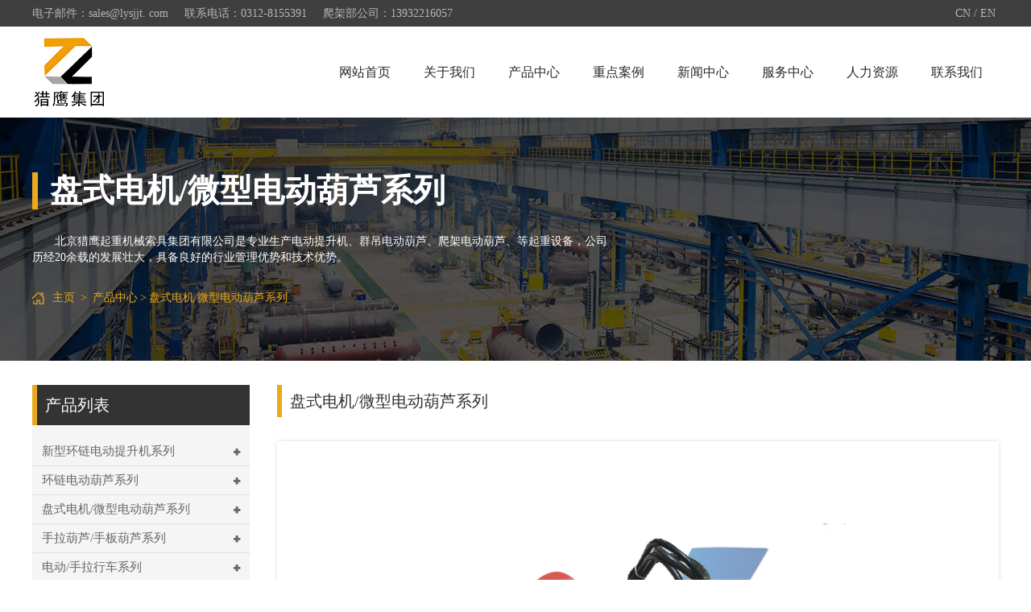

--- FILE ---
content_type: text/html
request_url: http://www.lysjjt.com/panshidianji_weixingdiandonghuluxilie/36.html
body_size: 5400
content:
<!DOCTYPE html>
<html lang="en">

<head>
  <meta charset="UTF-8">
  <title>PA800微型电动机_盘式电机/微型电动葫芦系列_产品中心_北京猎鹰国际重工机械有限公司保定分公司 </title>
  <meta name="keywords" content="盘式电机 " />
  <meta name="description" content="产品名称： PA800微型电动机 产品分类：微型电动机 产品描述：PA800盘式电机系列适用于各种场合吊卸小件货物。PA800盘式电机结构简单、安装方便、小巧玲珑，采用单相电作动力源。 " />
  <link rel="stylesheet" type="text/css" href="/skin/default/css/repeat.css">
  <link rel="stylesheet" type="text/css" href="/skin/default/css/phone.css">
  <link rel="stylesheet" type="text/css" href="/skin/default/css/ipad.css" media="(min-width:769px)">
  <link rel="stylesheet" type="text/css" href="/skin/default/css/pc.css" media="(min-width:1200px)">
  <link rel="stylesheet" type="text/css" href="/skin/default/font/iconfont.css">
  <script type="text/javascript" src="/skin/default/js/jquery.1.4.2-min.js"></script>
  <script type="text/javascript" src="/skin/default/js/jquery.js"></script>
  <script type="text/javascript" src="/skin/default/js/script_txty.js"></script>
  <meta id="viewport" name="viewport" content="width=device-width,minimum-scale=1,maximum-scale=1,user-scalable=0">
  <script type="text/javascript">
    (function (doc, win) {
      var docEl = doc.documentElement,
        resizeEvt = 'orientationchange' in window ? 'orientationchange' : 'resize',
        recalc = function () {
          var clientWidth = docEl.clientWidth;
          if (!clientWidth) return;
          if (clientWidth >= 640) {
            docEl.style.fontSize = '40px';
          } else {
            docEl.style.fontSize = 40 * (clientWidth / 640) + 'px';
          }
        };
      if (!doc.addEventListener) return;
      win.addEventListener(resizeEvt, recalc, false);
      doc.addEventListener('DOMContentLoaded', recalc, false);
    })(document, window);
  </script>
</head>

<body>

  <!-- 顶部 -->
  <!-- 顶部 -->
<div class="head_top pc clearfix">
	<div class="head">
		<div class="gWidth clearfix">
			<span>电子邮件：<a href="#">sales@lysjjt. com</a></span>
			<span>联系电话：<a href="#">0312-8155391 </a></span>
			<span> 爬架部公司：<a href="#">13932216057</a></span>
			<p><a href="http://www.lysjjt.com">CN</a>/<a href="http://www.lysjgroup.com">EN</a></p>
		</div>
	</div>

	<header>
		<div class="header gWidth clearfix">
			<img src="/skin/default/images/logo.png">
			<ul class="clearfix">

				<li><a href="/">网站首页</a></li>
								<li><a href="http://www.lysjjt.com/guanyuwomen/">关于我们</a>
					<div class="clearfix">
																		<p><a href="http://www.lysjjt.com/gongsijianjie/">公司简介</a></p>
												<p><a href="http://www.lysjjt.com/zizhirenzheng/">资质认证</a></p>
												<p><a href="http://www.lysjjt.com/qiyewenhua/">企业文化</a></p>
												<p><a href="http://www.lysjjt.com/qiyeshijing/">企业实景</a></p>
												<p><a href="http://www.lysjjt.com/tuanduifengcai/">团队风采</a></p>
																	</div>
				</li>
								<li><a href="http://www.lysjjt.com/chanpinzhongxin/">产品中心</a>
					<div class="clearfix">
																		<p><a href="http://www.lysjjt.com/xinxinghuanliandiandongtishengjixilie/">新型环链电动提升机系列</a></p>
												<p><a href="http://www.lysjjt.com/huanliandiandonghuluxilie/">环链电动葫芦系列</a></p>
												<p><a href="http://www.lysjjt.com/panshidianji_weixingdiandonghuluxilie/">盘式电机/微型电动葫芦系列</a></p>
												<p><a href="http://www.lysjjt.com/shoulahulu_shoubanhuluxilie/">手拉葫芦/手板葫芦系列</a></p>
												<p><a href="http://www.lysjjt.com/diandong_shoulaxingchexilie/">电动/手拉行车系列</a></p>
												<p><a href="http://www.lysjjt.com/gaoqiangduliantiaoxilie/">高强度链条系列</a></p>
												<p><a href="http://www.lysjjt.com/gaoqiangdusuojupeijianxilie/">高强度索具配件系列</a></p>
												<p><a href="http://www.lysjjt.com/gaoqiangduzuhesuojuxilie/">高强度组合索具系列</a></p>
												<p><a href="http://www.lysjjt.com/gaoqiangduhechengxianweiqizhongdiaozhuangda/">高强度合成纤维起重吊装带系列</a></p>
																	</div>
				</li>
								<li><a href="http://www.lysjjt.com/zhongdiananli/">重点案例</a>
					<div class="clearfix">
											</div>
				</li>
								<li><a href="http://www.lysjjt.com/xinwenzhongxin/">新闻中心</a>
					<div class="clearfix">
																		<p><a href="http://www.lysjjt.com/xinwenzhongxin/gongsixinwen/">公司新闻</a></p>
												<p><a href="http://www.lysjjt.com/xinwenzhongxin/xingyexinwen/">行业新闻</a></p>
																	</div>
				</li>
								<li><a href="http://www.lysjjt.com/fuwuzhongxin/">服务中心</a>
					<div class="clearfix">
																		<p><a href="http://www.lysjjt.com/fuwulinian/">服务理念</a></p>
												<p><a href="http://www.lysjjt.com/ziliaoxiazai/">资料下载</a></p>
																	</div>
				</li>
								<li><a href="http://www.lysjjt.com/renliziyuan/">人力资源</a>
					<div class="clearfix">
																		<p><a href="http://www.lysjjt.com/rencailinian/">人才理念</a></p>
												<p><a href="http://www.lysjjt.com/zhaopinxinxi/">招聘信息</a></p>
																	</div>
				</li>
								<li><a href="http://www.lysjjt.com/lianxiwomen/">联系我们</a>
					<div class="clearfix">
											</div>
				</li>
							</ul>
		</div>
	</header>
</div>
<!-- phone导航栏 -->
<div class="phone_nav clearfix">
	<div class="sp_headery">
		<div class="sp_logo"><a href="/"><img src="/skin/default/images/logo.png" alt=""></a></div>
		<div class="sp_nav"> <span></span> <span></span> <span></span> </div>
	</div>
	<div class="sjj_navy">
		<ul class="clearfix">
			<li> <a href="/">网站首页</a>
				<div class="language"> <a href="http://www.lysjjt.com">CN</a> <a href="http://www.lysjgroup.com">EN</a>
				</div>
			</li>
						<li><a href="http://www.lysjjt.com/guanyuwomen/">关于我们</a><i class="sp_navy_xjb"> </i>
				<ul>
															<li><a href=http://www.lysjjt.com/gongsijianjie/">公司简介</a></li>
										<li><a href=http://www.lysjjt.com/zizhirenzheng/">资质认证</a></li>
										<li><a href=http://www.lysjjt.com/qiyewenhua/">企业文化</a></li>
										<li><a href=http://www.lysjjt.com/qiyeshijing/">企业实景</a></li>
										<li><a href=http://www.lysjjt.com/tuanduifengcai/">团队风采</a></li>
														</ul>
			</li>
						<li><a href="http://www.lysjjt.com/chanpinzhongxin/">产品中心</a><i class="sp_navy_xjb"> </i>
				<ul>
															<li><a href=http://www.lysjjt.com/xinxinghuanliandiandongtishengjixilie/">新型环链电动提升机系列</a></li>
										<li><a href=http://www.lysjjt.com/huanliandiandonghuluxilie/">环链电动葫芦系列</a></li>
										<li><a href=http://www.lysjjt.com/panshidianji_weixingdiandonghuluxilie/">盘式电机/微型电动葫芦系列</a></li>
										<li><a href=http://www.lysjjt.com/shoulahulu_shoubanhuluxilie/">手拉葫芦/手板葫芦系列</a></li>
										<li><a href=http://www.lysjjt.com/diandong_shoulaxingchexilie/">电动/手拉行车系列</a></li>
										<li><a href=http://www.lysjjt.com/gaoqiangduliantiaoxilie/">高强度链条系列</a></li>
										<li><a href=http://www.lysjjt.com/gaoqiangdusuojupeijianxilie/">高强度索具配件系列</a></li>
										<li><a href=http://www.lysjjt.com/gaoqiangduzuhesuojuxilie/">高强度组合索具系列</a></li>
										<li><a href=http://www.lysjjt.com/gaoqiangduhechengxianweiqizhongdiaozhuangda/">高强度合成纤维起重吊装带系列</a></li>
														</ul>
			</li>
						<li><a href="http://www.lysjjt.com/zhongdiananli/">重点案例</a><i class="sp_navy_xjb"> </i>
				<ul>
									</ul>
			</li>
						<li><a href="http://www.lysjjt.com/xinwenzhongxin/">新闻中心</a><i class="sp_navy_xjb"> </i>
				<ul>
															<li><a href=http://www.lysjjt.com/xinwenzhongxin/gongsixinwen/">公司新闻</a></li>
										<li><a href=http://www.lysjjt.com/xinwenzhongxin/xingyexinwen/">行业新闻</a></li>
														</ul>
			</li>
						<li><a href="http://www.lysjjt.com/fuwuzhongxin/">服务中心</a><i class="sp_navy_xjb"> </i>
				<ul>
															<li><a href=http://www.lysjjt.com/fuwulinian/">服务理念</a></li>
										<li><a href=http://www.lysjjt.com/ziliaoxiazai/">资料下载</a></li>
														</ul>
			</li>
						<li><a href="http://www.lysjjt.com/renliziyuan/">人力资源</a><i class="sp_navy_xjb"> </i>
				<ul>
															<li><a href=http://www.lysjjt.com/rencailinian/">人才理念</a></li>
										<li><a href=http://www.lysjjt.com/zhaopinxinxi/">招聘信息</a></li>
														</ul>
			</li>
						<li><a href="http://www.lysjjt.com/lianxiwomen/">联系我们</a><i class="sp_navy_xjb"> </i>
				<ul>
									</ul>
			</li>
			
		</ul>
	</div>
</div>

<!-- banner -->
<div class="In_banner">
	<div class="banner gWidth clearfix">
		<h1>盘式电机/微型电动葫芦系列</h1>
		<p><span>北京猎鹰起重机械索具集团有限公司是专业生产电动提升机、群吊电动葫芦、爬架电动葫芦、等起重设备，公司历经20余载的发展壮大，具备良好的行业管理优势和技术优势。</span></p>
		<div class="clearfix">
			<a href="/">主页</a> >
			<a href="http://www.lysjjt.com/chanpinzhongxin/">产品中心</a>><a href="http://www.lysjjt.com/panshidianji_weixingdiandonghuluxilie/">盘式电机/微型电动葫芦系列</a>		</div>
	</div>
</div>
  <script type="text/javascript" src="/skin/default/js/jquery.js"></script>
  <script type="text/javascript" src="/skin/default/js/them.js"></script>
  <div class="pro_content gWidth clearfix">
    <div class="pro_con_left pc">

      <div class="sjj_nav">
        <div class="h3">
          <h3>产品列表</h3>
        </div>
        <ul>
                    <li> <a href="http://www.lysjjt.com/xinxinghuanliandiandongtishengjixilie/">新型环链电动提升机系列</a><i class="sp_nav_xjb"> </i></li>
                    <li> <a href="http://www.lysjjt.com/huanliandiandonghuluxilie/">环链电动葫芦系列</a><i class="sp_nav_xjb"> </i></li>
                    <li> <a href="http://www.lysjjt.com/panshidianji_weixingdiandonghuluxilie/">盘式电机/微型电动葫芦系列</a><i class="sp_nav_xjb"> </i></li>
                    <li> <a href="http://www.lysjjt.com/shoulahulu_shoubanhuluxilie/">手拉葫芦/手板葫芦系列</a><i class="sp_nav_xjb"> </i></li>
                    <li> <a href="http://www.lysjjt.com/diandong_shoulaxingchexilie/">电动/手拉行车系列</a><i class="sp_nav_xjb"> </i></li>
                    <li> <a href="http://www.lysjjt.com/gaoqiangduliantiaoxilie/">高强度链条系列</a><i class="sp_nav_xjb"> </i></li>
                    <li> <a href="http://www.lysjjt.com/gaoqiangdusuojupeijianxilie/">高强度索具配件系列</a><i class="sp_nav_xjb"> </i></li>
                    <li> <a href="http://www.lysjjt.com/gaoqiangduzuhesuojuxilie/">高强度组合索具系列</a><i class="sp_nav_xjb"> </i></li>
                    <li> <a href="http://www.lysjjt.com/gaoqiangduhechengxianweiqizhongdiaozhuangda/">高强度合成纤维起重吊装带系列</a><i class="sp_nav_xjb"> </i></li>
                  </ul>
      </div>

      <div class="sjj_nav news_nav">
        <div class="h3">
          <h3>推荐新闻</h3>
        </div>
        <ul class="clearfix">
                    <li>
            <a href="http://www.lysjjt.com/xinwenzhongxin/xingyexinwen/1109.html">爬架电动葫芦首次使用要点</a>
            <p><span class="iconfont icon-shijian">2022-01-14 11:33:05</span><small
                class="iconfont icon-character">北京猎鹰</small></p>
          </li>
                    <li>
            <a href="http://www.lysjjt.com/xinwenzhongxin/gongsixinwen/1108.html">爬架电动葫芦链接使用</a>
            <p><span class="iconfont icon-shijian">2021-11-18 21:47:58</span><small
                class="iconfont icon-character">北京猎鹰</small></p>
          </li>
                    <li>
            <a href="http://www.lysjjt.com/xinwenzhongxin/gongsixinwen/1107.html">爬架电动葫芦日常修护</a>
            <p><span class="iconfont icon-shijian">2021-11-16 22:33:49</span><small
                class="iconfont icon-character">北京猎鹰</small></p>
          </li>
                    <li>
            <a href="http://www.lysjjt.com/xinwenzhongxin/gongsixinwen/1106.html">爬架电动葫芦雨后保养</a>
            <p><span class="iconfont icon-shijian">2021-11-16 22:28:24</span><small
                class="iconfont icon-character">北京猎鹰</small></p>
          </li>
                  </ul>
      </div>
    </div>

    <div class="pro_con_right">
      <div class="h3">
        <h3>盘式电机/微型电动葫芦系列</h3>
      </div>
      <div class="img">
        <img src="http://www.lysjjt.com/uploads/allimg/200522/1-20052216015Q57.jpg" alt="PA800微型电动机">
      </div>
      <p>PA800微型电动机</p>
      <div class="box">
        <ul class="clearfix" id="lis">
          <li class="act">产品详情<i></i></li>
          <li>技术参数<i></i></li>
        </ul>
        <div id="nei">
          <div class="nei_p">
            产品名称：<a href="http://www.lysjjt.com/panshidianji_weixingdiandonghuluxilie/35.html"><strong>PA800微型电动机</strong></a><br />
产品分类：微型电动机<br />
产品描述：PA800盘式电机系列适用于各种场合吊卸小件货物。PA800<a href="http://www.lysjjt.com/panshidianji_weixingdiandonghuluxilie/">盘式电机</a>结构简单、安装方便、小巧玲珑，采用单相电作动力源。PA800盘式电机广泛应用于现代化工业生产线、流水线、仓库、商场、饭店、家庭、装修和搬运、空间较狭窄的场所等。PA800盘式电机也是定柱式、墙壁式悬臂起重机的配套产品。<br />
注意事项<br />
PA800盘式电机使用广泛适合吊卸小件货物。结构简单、安装方便、小巧玲珑，且用单相电作为动力源，用途十分广泛。<br />
一 在使用PA800盘式电机之前请务必认真阅读使用说明书。微型PA800盘式电机提升机的安装位置一定要选择在符合需要，便于操作的场合。PA800盘式电机要定期检查提升机的安装是否牢固。<br />
二 请不要超载使用PA800盘式电机也不要在不清楚吊装物体重量时使用本提升机。在起吊时不可以斜拉、斜吊重物以免发生危险。在提升机起吊重物时严禁任何人站在吊重物的下方。<br />
三 对钢丝绳进行操作时，请戴上加厚手套，请不要让钢丝绳从你手中滑过，以免造成滑伤或扎伤。使用PA800盘式电机不得以任何方式运载人，或做为电梯提升工具。操作PA800盘式电机人员请不要在饮酒、服药和生病的情况下操作提升机。在提升机起吊时，一定要确保绳筒上至少保留3圈钢丝绳，防止钢丝绳受力过大从绳筒上脱落。<br />
<br />
          </div>
          <div class="nei_p">
            <div style="text-align: center;">
	<img alt="微型电动机" src="/uploads/allimg/200529/1-200529101530919.png" style="width: 335px; height: 469px;" /></div>
<div style="text-align: center;">
	<img alt="微型电动机" src="/uploads/allimg/200529/1-200529101542340.png" style="width: 636px; height: 206px;" /></div>
          </div>
        </div>
        <script type="text/javascript" src="/skin/default/js/jquery-1.11.3.min.js"></script>
        <script>
          $('#lis').find('li').click(function () {
            var index = $(this).index();
            $(this).addClass('act').siblings().removeClass('act');
            $(this).parents('.box').find('#nei .nei_p').eq(index).show().siblings().hide();
          });
        </script>

        <div class="article_fanye clearfix">
          <p class="fl"><strong>上一篇：</strong>
                        <a href="http://www.lysjjt.com/panshidianji_weixingdiandonghuluxilie/35.html">PA600微型电动机</a>
            </p>
          <p class="fr"><strong>下一篇：</strong>
                        <a href="http://www.lysjjt.com/panshidianji_weixingdiandonghuluxilie/37.html">PA999微型电动机</a>
            </p>
        </div>

        <div class="list_chanpin">
          <div class="h3">
            <h3>推荐产品</h3>
          </div>
          <ul class="ctta_ul_pro clearfix">
                        <li>
              <div><a href="http://www.lysjjt.com/panshidianji_weixingdiandonghuluxilie/40.html">
                  <img src="http://www.lysjjt.com/uploads/allimg/200522/1-200522160450114.jpg">
                  <p><span>产品名称：新型室外吊运机静音王产品分类：盘式电机产品描述：本产品严格按国家3包执行，新型室外吊运机静音王盘式电机产品质量由中国人民保险公司(PICC)承保，请放心使用。…</span></p>
                </a></div>
              <h4><a href="http://www.lysjjt.com/panshidianji_weixingdiandonghuluxilie/40.html">
                  <span>新型室外吊运机静音王</span>
                  <em>查看更多</em>
                </a></h4>
            </li>
                        <li>
              <div><a href="http://www.lysjjt.com/panshidianji_weixingdiandonghuluxilie/39.html">
                  <img src="http://www.lysjjt.com/uploads/allimg/200522/1-20052216034X13.jpg">
                  <p><span>产品名称： 新型二代提升机 产品分类：盘式电机 产品描述：本产品严格按国家3包执行，新型二代提升机盘式电机产品质量由中国人民保险公司(PICC)承保，请放心使用。新型二代提升机…</span></p>
                </a></div>
              <h4><a href="http://www.lysjjt.com/panshidianji_weixingdiandonghuluxilie/39.html">
                  <span>新型二代提升机</span>
                  <em>查看更多</em>
                </a></h4>
            </li>
                        <li>
              <div><a href="http://www.lysjjt.com/panshidianji_weixingdiandonghuluxilie/38.html">
                  <img src="http://www.lysjjt.com/uploads/allimg/200522/1-200522160300Z9.jpg">
                  <p><span>产品名称： 1.5T单相多功能电动提升机 产品分类：盘式电机 产品描述：本产品严格按国家3包执行，1.5T单相多功能电动提升机 盘式电机产品质量由中国人民保险公司(PICC)承保，…</span></p>
                </a></div>
              <h4><a href="http://www.lysjjt.com/panshidianji_weixingdiandonghuluxilie/38.html">
                  <span>1.5T单相多功能电动提升机</span>
                  <em>查看更多</em>
                </a></h4>
            </li>
                      </ul>
        </div>
      </div>
    </div>
  </div>

  <!-- 底部 -->
  <footer>
    <ol class="foot_top gWidth clearfix">
        <li><span>友情链接：</span></li>
                <li><a href="http://www.lysjgroup.com/">北京猎鹰英文版</a></li>
                <li><a href="http://www.fltkqz.com/">环链电动葫芦</a></li>
                <li><a href="http://www.xsl9.com/index.html">东莞网站建设</a></li>
                <li><a href="http://www.yuweiboligang.com/">玻璃钢树池</a></li>
                <li><a href="http://www.dg-ccjx.com/">凸轮分割器</a></li>
                <li><a href="http://www.dgczrn.com/">空气能烘干机</a></li>
                <li><a href="http://www.keputiyan.cn/">禁毒展厅多媒体</a></li>
                <li><a href="http://www.hnysjx.cn/">真空上料机</a></li>
                <li><a href="http://www.nbstarlite.cn/">五金冲压件</a></li>
                <li><a href="http://www.shenhu.net.cn/">灌装封口机</a></li>
                <li><a href="http://www.kaihuanqz.com/">吊窗机</a></li>
                <li><a href="http://www.zzhairun.com/">移动水上乐园</a></li>
                <li><a href="http://www.dgzypump.com/">不锈钢立式泵</a></li>
                <li><a href="http://www.newheek.net/">DR高压电缆</a></li>
            </ol>
    <div class="foot_ctr pc gWidth clearfix">
                <ul class="clearfix">
            <li>
                <h4>关于我们</h4>
            </li>
                                    <li><a href="http://www.lysjjt.com/gongsijianjie/">公司简介</a></li>
                        <li><a href="http://www.lysjjt.com/zizhirenzheng/">资质认证</a></li>
                        <li><a href="http://www.lysjjt.com/qiyewenhua/">企业文化</a></li>
                        <li><a href="http://www.lysjjt.com/qiyeshijing/">企业实景</a></li>
                        <li><a href="http://www.lysjjt.com/tuanduifengcai/">团队风采</a></li>
                                </ul>
                <ul class="clearfix">
            <li>
                <h4>产品中心</h4>
            </li>
                                    <li><a href="http://www.lysjjt.com/xinxinghuanliandiandongtishengjixilie/">新型环链电动提升机系列</a></li>
                        <li><a href="http://www.lysjjt.com/huanliandiandonghuluxilie/">环链电动葫芦系列</a></li>
                        <li><a href="http://www.lysjjt.com/panshidianji_weixingdiandonghuluxilie/">盘式电机/微型电动葫芦系列</a></li>
                        <li><a href="http://www.lysjjt.com/shoulahulu_shoubanhuluxilie/">手拉葫芦/手板葫芦系列</a></li>
                        <li><a href="http://www.lysjjt.com/diandong_shoulaxingchexilie/">电动/手拉行车系列</a></li>
                        <li><a href="http://www.lysjjt.com/gaoqiangduliantiaoxilie/">高强度链条系列</a></li>
                        <li><a href="http://www.lysjjt.com/gaoqiangdusuojupeijianxilie/">高强度索具配件系列</a></li>
                        <li><a href="http://www.lysjjt.com/gaoqiangduzuhesuojuxilie/">高强度组合索具系列</a></li>
                        <li><a href="http://www.lysjjt.com/gaoqiangduhechengxianweiqizhongdiaozhuangda/">高强度合成纤维起重吊装带系列</a></li>
                                </ul>
                <ul class="clearfix">
            <li>
                <h4>新闻中心</h4>
            </li>
                                    <li><a href="http://www.lysjjt.com/xinwenzhongxin/gongsixinwen/">公司新闻</a></li>
                        <li><a href="http://www.lysjjt.com/xinwenzhongxin/xingyexinwen/">行业新闻</a></li>
                                </ul>
                <ul class="clearfix">
            <li>
                <h4>服务中心</h4>
            </li>
                                    <li><a href="http://www.lysjjt.com/fuwulinian/">服务理念</a></li>
                        <li><a href="http://www.lysjjt.com/ziliaoxiazai/">资料下载</a></li>
                                </ul>
                <ul class="clearfix">
            <li>
                <h4>人力资源</h4>
            </li>
                                    <li><a href="http://www.lysjjt.com/rencailinian/">人才理念</a></li>
                        <li><a href="http://www.lysjjt.com/zhaopinxinxi/">招聘信息</a></li>
                                </ul>
                <ul class="clearfix">
            <li>
                <h4>联系我们</h4>
            </li>
                        <li><span>爬架部公司：<i>13932216057</i></span></li>
            <li><span>电子邮件 : <i>sales@lysjjt. com</i></span></li>
        </ul>
    </div>
    <div class="foot_btm clearfix">
        <div class="gWidth"><a href="/sitemap.html">[网站地图]</a><a href="/rssmap.html">[RSS地图]</a><a href="/ly_amdin"
                target="_blank" rel="nofollow">版权</a>所有：Copyright © 2021-2022 北京猎鹰国际重工机械有限公司保定分公司 备案号：<a rel="nofollow" href="http://beian.miit.gov.cn/" target="_blank" rel="nofollow">冀ICP备20013075号</a>            <script
                type="text/javascript">document.write(unescape("%3Cspan id='cnzz_stat_icon_1278993543'%3E%3C/span%3E%3Cscript src='https://v1.cnzz.com/z_stat.php%3Fid%3D1278993543%26show%3Dpic' type='text/javascript'%3E%3C/script%3E"));</script>
            <div style="display:inline-block;">
                <a target="_blank" href="http://www.beian.gov.cn/portal/registerSystemInfo?recordcode=13060802000230"
                    style="display:inline-block;text-decoration:none;height:20px;line-height:20px;"><img
                        src="/skin/default/images/beian.png" style="float:left;" />
                    <p style="float:left;height:20px;line-height:20px;margin: 0px 0px 0px 5px;">冀公网安备 13060802000230号
                    </p>
                </a>
            </div>
        </div>

    </div>
</footer>
</body>

</html>

--- FILE ---
content_type: text/css
request_url: http://www.lysjjt.com/skin/default/css/repeat.css
body_size: 308
content:
@charset "utf-8";
body,ol,ul,dl,h1,h2,h3,h4,h5,h6,p{padding: 0;margin: 0;font-family: "微软雅黑";}
ol,ul,dl{list-style: none;}
img{border: none;vertical-align: top;}
a{text-decoration: none;color: inherit;}
i,em{font-style: normal;}
b{font-weight: inherit;}
input{outline:none;}

.clearfix:after,.clearfix:before{content: "";display: table;}
.clearfix:after{clear: both;}
.clearfix{*zoom: 1;}
head,body{font-size: 12px;}




--- FILE ---
content_type: text/css
request_url: http://www.lysjjt.com/skin/default/css/phone.css
body_size: 5368
content:
@charset "utf-8";
.gWidth{width: 98%;margin: 0 auto;}
.pc{display: none;}
.ipad{display: none;}
.phone{display: block;}

/* 导航栏 */
.phone_nav{display: block;}
.phone_nav .sp_headery{height:50px;overflow:hidden;background:#fff;position:fixed;z-index:10;width:100%;}
.phone_nav .sp_logo{padding:5px 10px;float:left;height:40px;}
.phone_nav .sp_logo img{margin:auto;max-height:40px;}
.phone_nav .sp_nav{width:50px;float:right;position:relative;cursor:pointer;height:30px;margin-top:15px;}
.phone_nav .sp_nav span{display:block;background:#c9141e;width:30px;height:2px;position:absolute;left:10px;transition:all ease 0.35s;}
.phone_nav .sp_nav span:nth-of-type(1){top:0px;}
.phone_nav .sp_nav span:nth-of-type(2){top:10px;}
.phone_nav .sp_nav span:nth-of-type(3){top:20px;}
.phone_nav .sp_nav_se span:nth-of-type(1){top:10px;transform:rotate(45deg);}
.phone_nav .sp_nav_se span:nth-of-type(2){width:0;}
.phone_nav .sp_nav_se span:nth-of-type(3){top:10px;transform:rotate(-45deg);}
.sjj_navy{position:fixed;z-index:9;background:#eee;width:100%;font-size:14px;padding-bottom: 15px;line-height:40px;top:-100%;left:0;overflow:auto;overflow-x:hidden;transition:top ease 0.35s;}
.phone_nav .nav_show{top:50px;}
.sjj_navy>ul>li:first-child{overflow:hidden;border-top:0;}
.sjj_navy>ul>li:first-child>a{float:left;width:calc(100% - 70px);}
.sjj_navy>ul>li:first-child .language{float:right;width:70px;overflow:hidden;line-height:30px;margin-top:5px;}
.sjj_navy>ul>li:first-child .language a{width:34px;float:left;border-left:1px #ddd solid;text-align:center;color:#999;;}
.sjj_navy>ul li i{position:absolute;top:5px;right:0px;border-left:1px #ddd solid;height:30px;padding:0px 7px 0 7px;}
.sjj_navy>ul li i svg{transform:rotate(-90deg);transition:all ease 0.35s;}
.sjj_navy>ul li .sjj_navy_i_se svg{transform:rotate(0deg);}
.sjj_navy>ul li{border-top:1px #ddd solid;margin-left:20px;position:relative;line-height:40px;font-size:14px;}
.sjj_navy>ul >li:last-child{border-bottom:1px #ddd solid;}
.sjj_navy>ul li ul{display:none;}
.sjj_navy>ul li a{color:#666;width:80%;}
.sjj_navy>ul li ul li a{color:#999;display:block;text-align:left;}
.sjj_navy>ul li i svg{width:20px;height:20px;fill:#555;}
.sjj_navy>ul li .sjj_navy_i_se svg{fill:#c9141e;}

/* 轮播图 */
.lb{overflow: hidden;padding: 50px 0 0;}
.js-silder{position: relative;	}
.silder-scroll{width: 100%;overflow: hidden;}
.silder-main{position: relative;width: 100%;overflow: hidden;}
.silder-main-img{position: absolute;top: 0;left: 0;width: 100%;}
.silder-main-img img{width: 100%;}
.js-silder-ctrl{width: 100%;text-align: center;position: absolute;bottom: 10px;}
.silder-ctrl-prev,.silder-ctrl-next{display: none;}
.silder-ctrl-con{display: inline-block;width: 4%;padding: 10px 0;margin: 0 6px;cursor: pointer;}
.silder-ctrl-con>span{display: block;line-height: 0;text-indent: -9999px;overflow: hidden;padding: 5px 0;cursor: pointer;background-color: #e4e4e4;}
.silder-ctrl-con.active>span{background-color: #7bbedf;}

/* 产品列表 */
.index_list>ul{}
.index_list>ul>li{float: left;width: 50%;position: relative;overflow: hidden;}
.index_list>ul>li img{width: 100%;}
.index_list>ul>li div{display: flex;align-items: center;width: 40%;height: 52%;font-size: 16px;color: #9d9d9d;position: absolute;top: 0;right: 0;overflow: hidden;}

/* 推荐产品 */
.cttay{background-color: #f1f1f1;padding: 60px 0;}
.ctta>h2{line-height: 40px;text-align: center;font-size: 35px;font-weight: 500;}
.ctta>h2 i{color: #005ad2;}
.ctta>h2 em{color: #333;}
.ctta>p{width: 51px;height: 5px;background-color: #eaa81c;margin: 8px auto 40px;}
.ctta_ul li{float: left;width: 48%;transition: all .4s;margin: 0 1% 20px;box-shadow: 1px 0 1px #e4e4e4, -1px 0 1px #e4e4e4, 0 -1px 1px #e4e4e4, 0 1px 1px #e4e4e4;}
.ctta_ul li>div{width: 100%;position: relative;overflow: hidden;}
.ctta_ul li>div img{width: 100%;height: 100%;}
.ctta_ul li>div p{width: 100%;height: 100%;background-color: rgba(0,0,0,.6);font-size: 15px;color: #fff;position: absolute;top: 0;left: 0;transition: all .5s;transform: translateY(100%);}
.ctta_ul li:hover>div p{transform: translateY(0);}
.ctta_ul li>div p>span{display: inline-block;width: 90%;height: 96px;line-height: 24px;margin: 18% 5% 0;overflow: hidden;}
.ctta_ul li>h4{width: 100%;background: url(../images/pro_list.jpg) top center no-repeat;background-size: 100% 100%;}
.ctta_ul li>h4>a{display: block;width: 82%;padding: 6% 9.01%;transition: all .4s;}
.ctta_ul li:hover>h4>a{background-color: #0c71f7;}
.ctta_ul li>h4>a span{display: block;line-height: 24px;font-size: 16px;color: #333;font-weight: 500;overflow: hidden;white-space: nowrap;text-overflow: ellipsis;transition: all .4s;}
.ctta_ul li:hover>h4>a span{color: #fff;}
.ctta_ul li>h4>a em{display: block;width: 100%;line-height: 25px;text-align: center;background-color: #ebbf63;border-radius: 5px;font-size: 12px;color: #fff;margin-top: 15px;transition: all .4s;}
.ctta_ul li:hover>h4>a em{background-color: #0d59be;}

/* 关于我们 */
.cttby{padding: 40px 0;background: url(../images/gywm_bj.jpg) top center no-repeat;background-size: auto 100%;}
.cttb1>div{width: 100%;}
.cttb1>div span{display: block;line-height: 22px;font-size: 14px;color: #727272;}
.cttb1>div h3{width: 80%;line-height: 46px;font-size: 34px;color: #005ad2;font-weight: 600;margin: 5px 0;}
.cttb1>div p{line-height: 24px;font-size: 16px;color: #666;overflow: hidden;}
.cttb1>div p span{display: block;}
.cttb1>div a{display: block;width: 166px;height: 54px;line-height: 54px;text-align: center;font-size: 20px;color: #fff;background-color: #eaa81c;border-radius: 27px;margin: 35px 0 0;}
.cttb1>p{width: 100%;margin-bottom: 15px;}
.cttb1>p span{display: block;}
.cttb1>p span img{width: 100%;}
/* 资质认证 */
.cttb2{margin-top: 30px;}
.cttb2>h2{line-height: 40px;text-align: center;font-size: 35px;font-weight: 500;}
.cttb2>h2 i{color: #005ad2;}
.cttb2>h2 em{color: #333;}
.cttb2>p{width: 51px;height: 5px;background-color: #eaa81c;margin: 8px auto 30px;}
.cttb2 .marqueeleft{width:100%;height:367px;overflow:hidden;}
.cttb2 .marqueeleft ul{float:left;}
.cttb2 .marqueeleft li{float:left;width: 260px;height: 367px;margin:0 5px;display:inline;overflow:hidden;}
.cttb2 .marqueeleft li .pic{display:block;width: 260px;height: 367px;overflow:hidden;}
.cttb2 .marqueeleft li .pic img{width: 260px;height: 367px;}
.cttb2 .marqueeleft li .txt{text-align:center;height:23px;line-height:23px;}

.cttb_div{margin-bottom: 60px;padding: 50px 0 70px;background: url(../images/gywm_bj_btm.jpg) top center no-repeat;background-size: auto 100%;}
.cttb_div>div>h2{line-height: 40px;text-align: center;font-size: 35px;color: #fff;font-weight: 500;}
.cttb_div>div>p{line-height: 24px;text-align: center;font-size: 16px;color: #ddd;}
.cttb_div>div ol{padding: 0 5% 0;margin: 50px 0 0;}
.cttb_div>div ol>li{display: flex;align-items: center;}
.cttb_div>div ol>li img{float: left;width: 22%;margin-right: 10px;}
.cttb_div>div ol>li div{float: right;}
.cttb_div>div ol>li div>h4{line-height: 28px;font-size: 20px;color: #fff;font-weight: 500;}
.cttb_div>div ol>li div>p{line-height: 24px;font-size: 16px;color: #b9b7b6;}

/* 重点案例 */
.cttc{margin-bottom: 60px;}
.cttc>h2{line-height: 40px;text-align: center;font-size: 35px;font-weight: 500;}
.cttc>h2 i{color: #005ad2;}
.cttc>h2 em{color: #333;}
.cttc>p{width: 51px;height: 5px;background-color: #eaa81c;margin: 8px auto 30px;}
.cttc_ul>li{width: 100%;margin: 0 0 15px;}
.cttc_ul>li>div{width: 100%;overflow: hidden;position: relative;}
.cttc_ul>li>div img{width: 100%;}
.cttc_ul>li>div p{display: flex;align-items: center;width: 100%;height: 100%;background-color: rgba(118,121,122,.5);position: absolute;top: 0;left: 0;opacity: 0;transition: all .3s;}
.cttc_ul>li:hover>div p{opacity: 1;}
.cttc_ul>li>div p>span{display: inline-block;border: 2px solid rgba(229,176,62,.9);margin: 0 auto;}
.cttc_ul>li>div p>span a{display: block;width: 169px;height: 42px;line-height: 42px;text-align: center;margin: 4px;background-color: rgba(229,176,62,.7);font-size: 16px;color: #fff;}
.cttc_ul>li>h4{line-height: 35px;text-align: center;padding: 0 10%;font-size: 16px;color: #333;font-weight: 500;overflow: hidden;white-space: nowrap;text-overflow: ellipsis;}

/* 智能化设备 */
.cttd{margin-bottom: 30px;}
.cttd>h2{line-height: 40px;text-align: center;font-size: 35px;font-weight: 500;}
.cttd>h2 i{color: #005ad2;}
.cttd>h2 em{color: #333;}
.cttd>p{width: 51px;height: 5px;background-color: #eaa81c;margin: 8px auto 30px;}
.cttd>ul>li{display: flex;align-items: center;width: 94%;padding: 3%;margin: 0 0 20px;box-shadow: 1px 0 1px #e4e4e4, -1px 0 1px #e4e4e4, 0 -1px 1px #e4e4e4, 0 1px 1px #e4e4e4;}
.cttd>ul>li img{float: left;width: 30%;margin-right: 3%;}
.cttd>ul>li h4{width: 67%;font-size: 22px;color: #333;font-weight: 500;}

/* 推荐新闻 */
.cttey{padding: 30px 0 60px;background-color: #f1f1f1;}
.ctte>h2{line-height: 40px;text-align: center;font-size: 35px;font-weight: 500;}
.ctte>h2 i{color: #005ad2;}
.ctte>h2 em{color: #333;}
.ctte>p{width: 51px;height: 5px;background-color: #eaa81c;margin: 8px auto 30px;}
.ctte_ul>li{width: 100%;margin: 0 0 20px;}
.ctte_ul>li>a{display: block;width: 100%;overflow: hidden;}
.ctte_ul>li>a img{width: 100%;}
.ctte_ul>li>div{width: 90%;padding: 5%;background-color: #fff;box-shadow: 2px 0 5px #ddd, -2px 0 5px #ddd, 0 -2px 5px #ddd;}
.ctte_ul>li>div span{line-height: 18px;font-size: 16px;color: #999;}
.ctte_ul>li>div span>i{font-size: 18px;color: #eaa81c;}
.ctte_ul>li>div span>em{font-size: 17px;color: #eaa81c;margin-left: 15px;}
.ctte_ul>li>div h4{height: 48px;line-height: 24px;font-size: 20px;color: #333;font-weight: 500;margin: 10px 0;overflow: hidden;}
.ctte_ul>li>div h4 a:hover{color: #eaa81c;transition: all .3s;}
.ctte_ul>li>div p{height: 88px;line-height: 22px;font-size: 14px;color: #666;overflow: hidden;margin-bottom: 20px;}
.ctte_ul>li>div>a{font-size: 16px;color: #666;font-weight: 500;transition: all .3s;}
.ctte_ul>li:hover>div>a{color: #eaa81c;}

/* 联系我们 */
.cttfy{padding: 100px 0 0;background: url(../images/lxwm_bj.png) top center no-repeat;}
.cttf_left{width: 100%;padding: 0 0 40px;background-color: #fff;box-shadow: -1px 2px 3px #ddd, 1px -2px 3px #ddd;}
.cttf_left>h2{margin: 40px 2% 0;line-height: 35px;font-size: 30px;color: #333;font-weight: 500;}
.cttf_left>p{margin: 10px 2% 40px;width: 79px;height: 3px;background-color: #eaa81c;}
.cttf_left>form{margin: 0 3%;}
.cttf_left>form .ipt{width: 92%;height: 50px;border: 2px solid #ececec;padding-left: 14px;font-size: 16px;color: #999;margin-bottom: 18px;}
.cttf_left>form .inpy{width: 50%;height: 54px;background-color: #eaa81c;font-size: 18px;color: #fff;}
.cttf_left>form .txtr{width: 92%;height: 139px;border: 2px solid #ececec;font-size: 16px;color: #999;padding: 10px 0 0 14px;margin-bottom: 18px;}
.cttf_rgt{width: 100%;padding: 0 0 40px;background: url(../images/lxwm_bj_rgt.png) center center no-repeat;background-size: 100% 100%;}
.cttf_rgt>img{display: block;width: 60%;margin: 40px auto 20px;}
.cttf_rgt>ul{width: 75%;margin: 0 auto;}
.cttf_rgt>ul>li{margin-bottom: 10px;}
.cttf_rgt>ul>li i{display: block;float: left;width: 40px;}
.cttf_rgt>ul>li:nth-child(1) .iconfont{font-size: 30px;color: #eaa81c;}
.cttf_rgt>ul>li:nth-child(2) .iconfont{font-size: 39px;color: #eaa81c;}
.cttf_rgt>ul>li:nth-child(3) .iconfont{font-size: 38px;color: #eaa81c;}
.cttf_rgt>ul>li p{float: right;width: 80%;}
.cttf_rgt>ul>li p>span{display: block;line-height: 24px;font-size: 20px;color: #fff;font-weight: 600;}
.cttf_rgt>ul>li p>em{display: block;font-size: 17px;color: #f6f6f6;}

/* 底部 */
footer{background-color: #222;margin-top: 60px;}
.foot_top{height: 46px;line-height: 46px;border-bottom: 1px solid #535557;overflow: hidden;}
.foot_top>li{float: left;color: #fff;}
.foot_top>li span{font-size: 16px;font-weight: 600;}
.foot_top>li a{font-size: 14px;margin: 0 6px;}
.foot_ctr{padding: 30px 0 40px;}
.foot_ctr>ul{float: left;width: 100%;}
.foot_ctr>ul:last-child{margin-right: 0;}
.foot_ctr>ul>li{color: #ccc;overflow: hidden;white-space: nowrap;text-overflow: ellipsis;}
.foot_ctr>ul>li h4{line-height: 24px;font-size: 16px;color: #fff;margin-bottom: 5px;}
.foot_ctr>ul>li a,.foot_ctr>ul>li span{line-height: 22px;font-size: 14px;color: #ccc;}
.foot_ctr>ul>li span{line-height: 18px;}
.foot_btm{line-height: 20px;padding: 12px 0;border-top: 1px solid #535557;}
.foot_btm>div{font-size: 14px;color: #ccc;}
.foot_btm>div a{margin: 0 10px;}

/* banner */
.In_banner{height: 166px;padding: 40px 0;margin-top: 50px;background: url(../images/banner_nybj.jpg) top center no-repeat;background-size: auto 100%;}
.banner>h1{line-height: 46px;border-left: 7px solid #eaa81c;padding-left: 15px;font-size: 40px;color: #fff;}
.banner>p{display: flex;align-items: center;width: 100%;height: 60px;line-height: 20px;text-indent: 2em;margin: 20px 0;font-size: 14px;color: #fff;overflow: hidden;}
.banner>p span{display: block;max-height: 60px;text-indent: 2em;}
.banner>div{line-height: 20px;background: url(../images/mbnav.png) left center no-repeat;background-size: 15px 15px;padding-left: 22px;font-size: 14px;color: #eaa81c;overflow: hidden;}
.banner>div a{margin: 0 3px;}

/* 案例列表 */
.list_cttc{margin-top: 25px;}
/* 分页 */
.list_fenye{height: 35px;text-align: center;font-size: 14px;color: #AAA;font-family: "Arial";}
.list_fenye a{display: inline-block;padding: 5px 10px;border: 1px solid #AAA;font-size: 14px;color: #AAA;margin: 0 2px;}
.list_fenye a:hover{background-color: #eaa81c;border-color: #eaa81c;color: #FFF;}
.list_fenye span{display: inline-block;padding: 5px 10px;background-color: #eaa81c;border: 1px solid #eaa81c;font-size: 14px;color: #FFF;margin: 0 2px;}

/* 案例详情 */
.case_article{margin-top: 1rem;}
.case_article h1{height: 1.2rem;line-height: 1.2rem;font-size: 0.8rem;color: #333;border-left: 8px solid #eaa81c;padding-left: 15px;font-weight: normal;}
.title_case div{height: 1rem;line-height: 1rem;padding-left: 0.6rem;padding-bottom: 0.2rem;border-bottom: 1px dashed #dddddd; }
.title_case div span,.title_case div small{display: inline-block;height: 22px;line-height: 22px;color: #666666;font-size: 14px;}
.title_case div span{background: url(../images/shijian.png) no-repeat left center;padding-left: 30px;margin-right: 10px;}
.title_case div small{background: url(../images/renyuan.png) no-repeat left center;padding-left: 25px;}
.case_content{margin-top: 20px;padding-bottom: 40px;border-bottom: 1px dashed #dddddd;font-size: 14px;color: #666;line-height: 25px;}
.case_content div{font-size: 14px;color: #666;line-height: 25px;}
.case_content img{width: auto !important;height: auto !important;max-width: 100%;display: block;margin: 8px auto;}
.case_content span{display: block;}

/* 产品详情 */
.pro_con_left{float: none;}
.pro_con_right{float: none;}

.h3{background-color: #333333;height: 1.5rem;line-height: 1.5rem;font-size: 0;}
.h3 h3{color: #fff;border-left: 6px solid #eaa81c;padding-left: 10px;font-size: 0.75rem;font-weight: normal;}

/* 产品详情右边 */
.pro_con_right .h3{background-color: transparent;margin-bottom: 20px;}
.pro_con_right .h3 h3{color: #333;height: 1.5rem;line-height: 1.5rem;}
.pro_con_right .img{text-align: center;box-shadow: 0px 0px 5px #ddd;}
.pro_con_right .img img{width: 100%;height: 100%;margin-left: auto;margin-right: auto;}
.pro_con_right>p{font-size: 0.8rem;color: #666;text-align: center;line-height: 1.5rem;margin-bottom: 0.5rem;}


#lis li{float: left;background: #dddddd;height: 1.5rem;line-height: 1.5rem;font-size: 0.6rem;color: #333333;text-align: center;width: 25%;border-right: 1px solid #fff;}
#lis li:last-child{margin-right: 0;}
#nei{width: 100%;}
#nei>div{display: none;font-size: 0.5rem;line-height: 1rem;color: #333;border: 1px solid #ddd;padding: 3%;}
#lis .act{background: #eaa81c;position: relative;color: #fff;}
#nei>div img{width: auto !important;height: auto !important;max-width: 100%;margin: 8px auto;}

#nei>div:first-child{display: block;}
/* 上一篇下一篇 */
.article_fanye{font-size: 0;margin-bottom: 0.5rem;}
.article_fanye .fl{float: none;}
.article_fanye .fr{float: none;}
.article_fanye p{font-size: 0.6rem;color: #333;line-height: 1.3rem;height: 1.3rem;}
.article_fanye p a{color: #333;font-size: 0.6rem;}

/* 产品列表页 */
.pro_content{margin-top: 30px;}
.ctta_ul_pro{margin-bottom: 40px;}
.ctta_ul_pro li{float: left;width: 48%;border: 1px solid #e4e4e4;transition: all .4s;margin: 0 2% 2% 0;}
.ctta_ul_pro li:nth-child(2n){margin-right: 0;}
.ctta_ul_pro li>div{width: 100%;height: auto;position: relative;overflow: hidden;}
.ctta_ul_pro li>div img{width: 100%;height: 100%;}
.ctta_ul_pro li>div p{width: 100%;height: 100%;background-color: rgba(0,0,0,.6);font-size: 15px;color: #fff;position: absolute;top: 0;left: 0;transition: all .5s;transform: translateY(100%);}
.ctta_ul_pro li:hover>div p{transform: translateY(0);}
.ctta_ul_pro li>div p>span{display: inline-block;width: 90%;height: 168px;line-height: 24px;margin: 18% 5% 0;overflow: hidden;}
.ctta_ul_pro li>h4{width: 100%;background: url(../images/pro_list.jpg) top center no-repeat;background-size: 100% 100%;}
.ctta_ul_pro li>h4>a{display: block;width: 82%;padding: 6% 9.01%;transition: all .4s;}
.ctta_ul_pro li:hover>h4>a{background-color: #0c71f7;}
.ctta_ul_pro li>h4>a span{display: block;line-height: 24px;font-size: 16px;color: #333;font-weight: 500;overflow: hidden;white-space: nowrap;text-overflow: ellipsis;transition: all .4s;}
.ctta_ul_pro li:hover>h4>a span{color: #fff;}
.ctta_ul_pro li>h4>a em{display: block;width: 100%;line-height: 25px;text-align: center;background-color: #ebbf63;border-radius: 5px;font-size: 12px;color: #fff;margin-top: 15px;transition: all .4s;}
.ctta_ul_pro li:hover>h4>a em{background-color: #0d59be;}

.ctta_ul_pro_list li:nth-child(4){display: block;}

/* 人力资源-招聘 */
.fenlei_renliziyuan{margin-bottom: 30px;margin-top: 30px;text-align: center;}
.fenlei_renliziyuan a{color:#333;float: left;display: inline-block;width: 30%;height: 36px;line-height:36px;margin: 0 1.5% 15px;background-color: #e5e5e5;border-radius: 5px;text-align: center;font-size: 16px;}
.fenlei_renliziyuan a:hover{color: #fff;background-color: #eaa81c;}

.zhaopin_list{margin-bottom: 40px;}
.zhaopin_list ul li{padding:2%;border: 1px solid #dddddd;width: 96%;margin-right: 0;float: none;margin-bottom: 2%;}
.zhaopin_list ul li:nth-child(3n){margin-right: 0;}
.zhaopin_list ul li>a{font-size: 17px;font-weight: 600;color: #333;margin-bottom: 8px;display: inline-block;}
.zhaopin_list ul li>p{font-size: 13px;color: #aaa;margin-bottom: 15px;}
.zhaopin_list ul li>div{font-size: 14px;color: #666;line-height: 20px;}
.cp_ly{transition: 0.35s; cursor: pointer; display: block;width: 110px;height: 32px;line-height: 32px;text-align: center;margin-top: 20px;font-size: 16px;color:#fff;background: #eaa81c;border-radius: 5px;font-weight: normal;}
.cp_ly:hover{box-shadow: 0px 4px 8px rgba(0, 0, 0, 0.6);}
.hide_ly{display: none;z-index: 10000; position: fixed;top: 0px;left: 0; width: 100%;height: 100%;margin-left: auto;margin-right: auto;background: rgba(0, 0, 0, 0.8);}
.ch{transition: 0.35s;width: 40px;height: 40px;position: absolute;top:20px;right: 20px;}
.ch:hover{cursor: pointer;transform: rotateZ(90deg);}
.con_ly{padding-top: 60px;}
.con_ly .cttc>h2 em{color: #fff;}

.inp{width: 98%;height: 50px;line-height: 50px;padding-left: 2%;border: none;border-radius: 5px;background-color: #f5f5f5;margin-right: 0px;margin-bottom: 2%;margin-top: 0;}
#yx{margin-right: 0;}
.zhiwei{width: 98%;padding-left: 2%;line-height: 50px;height: 50px;border: none;border-radius: 5px;margin-bottom: 2%;}
#lynr{width: 98%;padding-left: 2%;line-height: 30px;height: 150px;border: none;border-radius: 5px;margin-bottom: 2%;}
.sure{width: 200px;height: 50px;line-height: 50px;text-align: center;border: none;background-color: #eaa81c;color: #fff;border-radius: 5px;font-size: 16px;display:block;margin-left: auto;margin-right: auto;margin-top: 2%;}

/* 招聘详情页 */
.zhaopin_article h3{font-size: 20px;color: #fff;background-color: #eaa81c;padding-left: 15px;height: 65px;line-height: 65px;letter-spacing: 1px;}
.zhaopin_article>div{padding: 15px 15px 30px 15px;background-color: #f8f8f8;color: #333;font-size: 16px;line-height: 30px;}
.zhaopin_article div{color: #333;font-size: 16px;line-height: 30px;}

/* 服务中心-资料下载 */
.list_down{margin-bottom: 40px;}
.list_down li{border: 1px solid #ddd; width: 48%;margin-right: 2%;float: left;margin-bottom: 16px;}
.list_down li:nth-child(2n){margin-right: 0;}
.list_down li>a{display: block;margin-bottom: 8px;}
.list_down li a>img{width: 100%;}
.list_down li div{padding-left: 1%;padding-right: 1%;}
.list_down li div p{border-bottom: 1px solid #ddd;}
.list_down li div p .span{margin-right: 10px;}
.list_down li div p span,.list_down li div p small{height: auto;line-height: 1rem;font-size: 14px;color: #666;}
.list_down li div p .icon-shijian,.list_down li div p .icon-character{color: #eaa81c;font-size: 16px;}
.list_down li div a{font-size: 0.6rem;font-weight: 600;color: #333;line-height: 2rem;}

/* 联系我们 */
.cttfy_cont{padding-top: 30px;}

/* Inside_pages */
.Inside_pages{padding-top: 20px;border-top: 1px dashed #ddd;line-height: 24px;font-size: 16px;color: #333;}
.Inside_pages span{display: block;}
.Inside_pages img{display: block;width: auto !important;height: auto !important;max-width: 80%;margin: 8px auto;}

/* 新闻中心 */
.list_fenye_IN{margin: 50px 0;}
.news_article{margin-top: 0;}
.title_news>h1{height: 37px;line-height: 37px;font-size: 20px;color: #333;text-align: center;border-left: none;padding-left: 0;font-weight: normal;}
.title_news div{height: 1rem;line-height: 1rem;padding-left: 0.6rem;padding-bottom: 0.2rem;border-bottom: 1px dashed #dddddd;text-align: center;}
.title_news div span,.title_news div small{display: inline-block;height: 22px;line-height: 22px;color: #666666;font-size: 14px;}
.title_news div span{background: url(../images/shijian.png) no-repeat left center;padding-left: 30px;margin-right: 10px;}
.title_news div small{background: url(../images/renyuan.png) no-repeat left center;padding-left: 25px;}

/* --关于我们-- */
.about_jj{margin-top: 30px;}
.about_jj .abj2{}
.about_jj .abj2 h4{line-height: 30px;font-size: 25px;color: #666;font-weight: 600;}
.about_jj .abj2 h5{line-height: 30px;font-size: 25px;color: #666;font-weight: 600;margin-bottom: 10px;}
.about_jj .abj2 p{height: 240px;line-height: 24px;text-indent: 2em;font-size: 14px;color: #666;overflow: hidden;}
.about_jj .abj2 p span{display: block;text-indent: 2em;}
.about_jj .abj2 a{display: block;width: 187px;height: 41px;line-height: 41px;text-align: center;font-size: 20px;color: #fff;background-color: #eaa81c;border-radius: 5px;margin: 20px 0 0;}
.about_jj .abj1{width: 100%;margin: 0 0 15px;}
.about_jj .abj1 span{display: block;width: 100%;}
.about_jj .abj1 span img{width: 100%;}
/* 企业文化 */
.about_qywh{margin-top: 40px;/* background: url(../images/gywm2_bj_ly.jpg) top center no-repeat;background-size: auto 100%; */background-color: #f4f4f4;}
.qywh_top{padding: 40px 0 50px;}
.qywh_top>div{}
.qywh_top>div h3{line-height: 35px;font-size: 35px;color: #333;font-weight: 600;padding-bottom: 15px;margin-bottom: 20px;position: relative;}
.qywh_top>div h3:before{content: "";display: block;width: 116px;height: 4px;background-color: #eaa81c;position: absolute;left: 0;bottom: 0;}
.qywh_top>div p{line-height: 28px;font-size: 20px;color: #666;}
.qywh_top>div p>span{display: block;}
.qywh_top>div a{display: block;width: 124px;height: 42px;line-height: 42px;text-align: center;font-size: 16px;color: #fff;margin: 40px 0 30px;background-color: #eaa81c;border-radius: 5px;}
.qywh_top>div img{width: 49%;}
.qywh_top>div .qywh_img1{float: left;}
.qywh_top>div .qywh_img2{float: right;}
/* 资质认证 */
.qywh_btm{padding: 50px 0 60px;}
.qywh_btm>div{}
.qywh_btm>div h3{line-height: 35px;font-size: 35px;color: #333;font-weight: 600;padding-bottom: 15px;margin-bottom: 20px;position: relative;}
.qywh_btm>div h3:before{content: "";display: block;width: 116px;height: 4px;background-color: #eaa81c;position: absolute;left: 0;bottom: 0;}
.qywh_btm>div p{line-height: 24px;font-size: 14px;color: #333;text-indent: 2em;}
.qywh_btm>div a{float: right;display: block;width: 124px;height: 42px;line-height: 42px;text-align: center;font-size: 16px;color: #fff;margin: 60px 0 0;background-color: #eaa81c;border-radius: 5px;}
/* 企业实景 */
.about_qysj{padding: 55px 0;margin-bottom: 60px;background: url(../images/gywm2_bj_sj.jpg) top center no-repeat;background-size: auto 100%;}
.qysj>h2{line-height: 40px;text-align: center;font-size: 35px;color: #fff;font-weight: 600;margin-bottom: 10px;}
.qysj>p{width: 56px;height: 4px;background-color: #eaa81c;margin: 0 auto 40px;}
.qysj>ul{margin-bottom: 40px;}
.qysj>ul>li{float: left;width: 49%;margin: 0 0.5% 15px;position: relative;overflow: hidden;}
.qysj>ul>li img{width: 100%;}
.qysj>ul>li h4{width: 96%;line-height: 36px;text-align: center;padding: 0 2%;background-color: rgba(0,0,0,.6);font-size: 16px;color: #fff;font-weight: 500;position: absolute;bottom: 0;left: 0;}
.qysj>a{display: block;width: 200px;height: 40px;line-height: 40px;text-align: center;background-color: #eaa81c;font-size: 16px;color: #fff;margin: 0 auto;}
/* 团队风采 */
.about_tdfc{}
.about_tdfc>h2{line-height: 40px;text-align: center;font-size: 35px;color: #333;font-weight: 600;margin-bottom: 10px;}
.about_tdfc>p{width: 56px;height: 4px;background-color: #eaa81c;margin: 0 auto 40px;}
.about_tdfc>ul{margin-bottom: 40px;}
.about_tdfc>a{display: block;width: 200px;height: 40px;line-height: 40px;text-align: center;background-color: #eaa81c;font-size: 16px;color: #fff;margin: 0 auto;}

.about_ul_pro>li{float: left;width: 49%;margin: 0 0.5% 15px;position: relative;}
.about_ul_pro>li img{width: 100%;}
.about_ul_pro>li h4{width: 96%;line-height: 35px;text-align: center;padding: 0 2%;font-size: 16px;color: #fff;font-weight: 500;background-color: rgba(0,0,0,.5);position: absolute;bottom: 0;left: 0;}

.gywm_td_pro>li{margin-bottom: 20px;}
.zimgy{width: 100%;}
.zimgy img{display: block;max-width: 100%;margin: 0 auto;}
#tdfcy_pro{border-bottom: 1px dashed #ddd;}
#tdfcy_pro>h4{width: 40%;line-height: 30px;font-size: 26px;color: #333;font-weight: 500;padding-bottom: 10px;border-bottom: 3px solid #eaa81c;}
#tdfcy_pro>div{padding: 30px 0;line-height: 24px;font-size: 15px;color: #333;text-indent: 2em;}
#tdfcy_pro>div span{display: block;text-indent: 2em;}
#tdfcy_pro>div img{display: block;width: auto !important;height: auto !important;max-width: 100%;margin: 8px auto;}
#fenlei_renliziyuan{display: block;}









--- FILE ---
content_type: text/css
request_url: http://www.lysjjt.com/skin/default/css/ipad.css
body_size: 857
content:
@charset "utf-8";
.gWidth{width: 769px;margin: 0 auto;}
.pc{display: none;}
.ipad{display: block;}
.phone{display: none;}

.phone_nav{display: block;}

.index_list>ul{}
.index_list>ul>li{float: left;width: 16.66%;position: relative;overflow: hidden;}
.index_list>ul>li img{width: 100%;}
.index_list>ul>li div{display: flex;align-items: center;width: 40%;height: 52%;font-size: 16px;color: #9d9d9d;position: absolute;top: 0;right: 0;overflow: hidden;}

.ctta_ul li{float: left;width: 31.3%;transition: all .4s;margin: 0 1% 20px;box-shadow: 1px 0 1px #e4e4e4, -1px 0 1px #e4e4e4, 0 -1px 1px #e4e4e4, 0 1px 1px #e4e4e4;}

.fenlei_renliziyuan a{color:#333;float: none;display: inline-block;width: 120px;height: 36px;line-height:36px;margin: 0;background-color: #e5e5e5;border-radius: 5px;text-align: center;font-size: 16px;}

.cttb_div>div ol{padding: 0;margin: 50px 0 0;}
.cttb_div>div ol>li{display: flex;align-items: center;width: 50%;}
.cttb_div>div ol>li:nth-child(1){float: left;}
.cttb_div>div ol>li:nth-child(2){float: right;}
.cttb_div>div ol>li img{float: left;width: auto;margin-right: 15px;}
.cttb_div>div ol>li div{float: right;}
.cttb_div>div ol>li div>h4{line-height: 28px;font-size: 20px;color: #fff;font-weight: 500;}
.cttb_div>div ol>li div>p{line-height: 24px;font-size: 18px;color: #b9b7b6;}

.cttc{margin-bottom: 60px;}
.cttc_ul>li{float: left;width: 31.3%;margin: 0 1% 0;}

.cttd>ul>li{display: flex;align-items: center;float: left;width: 44%;padding: 2%;margin: 0 1% 20px;box-shadow: 1px 0 1px #e4e4e4, -1px 0 1px #e4e4e4, 0 -1px 1px #e4e4e4, 0 1px 1px #e4e4e4;}

.ctte_ul>li{float: left;width: 31.3%;margin: 0 1% 0;}

.cttf_rgt{width: 100%;padding: 0 0 40px;margin: 0 auto;background: url(../images/lxwm_bj_rgt.png) center center no-repeat;background-size: 100% 100%;}
.cttf_rgt>img{display: block;width: 50%;margin: 40px auto 20px;}
.cttf_rgt>ul{width: 60%;margin: 0 auto;}
.cttf_rgt>ul>li p{float: right;width: 86%;line-height: 28px;}
.cttf_rgt>ul>li p>span{display: initial;line-height: 24px;font-size: 20px;color: #fff;font-weight: 600;}
.cttf_rgt>ul>li p>em{display: initial;font-size: 17px;color: #f6f6f6;}

.pro_content{margin-top: 30px;}
.ctta_ul_pro{margin-bottom: 40px;}

.case_article{margin-top: 1rem;}

.fenlei_renliziyuan{margin-bottom: 30px;margin-top: 30px;text-align: center;}

.zhaopin_list{margin-bottom: 40px;}

.about_jj{margin-top: 30px;}

.qysj>ul>li{float: left;width: 32.3%;margin: 0 0.5% 15px;position: relative;overflow: hidden;}

.about_ul_pro>li{float: left;width: 32.3%;margin: 0 0.5% 15px;position: relative;}

.gywm_td_pro>li{margin-bottom: 20px;}




--- FILE ---
content_type: text/css
request_url: http://www.lysjjt.com/skin/default/css/pc.css
body_size: 6073
content:
@charset "utf-8";
.gWidth{width: 1200px;margin: 0 auto;}
.pc{display: block;}
.ipad{display: none;}
.phone{display: none;}

/* 顶部 */
.phone_nav{display: none;}
.head{line-height: 33px;background-color: #3f3f3f;}
.head>div span{float: left;margin-right: 20px;font-size: 14px;color: #b6b6b6;}
.head>div p{float: right;font-size: 14px;color: #b6b6b6;}
.head>div p a{margin: 0 4px;}
.head>div p a:hover{color: #fff;}

header{height: 113px;background-color: #fff;}
.header>img{float: left;max-height: 87px;margin: 13px 0;}
.header>ul{float: right;position: relative;}
.header>ul li{float: left;display: flex;align-items: center;width: 105px;height: 113px;}
.header>ul li>a{display: block;width: 100%;line-height: 33px;text-align: center;background-color: #fff;border-radius: 6px;font-size: 16px;color: #2a2a2a;transition: all .2s;}
.header>ul li:hover>a{background-color: #eaa81c;color: #fff;}
.header>ul li>div{display: none;position: absolute;top: 113px;z-index: 101;}
.header>ul li:hover>div{display: block;}
.header>ul li>div p{min-width: 100px;line-height: 29px;text-align: center;background-color: #fff;border-bottom: 1px solid #e4e4e4;padding: 0 15px;}
.header>ul li>div p:first-child{border-top: 3px solid #eaa81c;}
.header>ul li>div p:last-child{border-bottom: none;}
.header>ul li>div p>a{font-size: 14px;color: #333;transition: all .3s;}
.header>ul li>div p:hover>a{color: #eaa81c;}

/* 轮播图 */
.lb{overflow: hidden;padding: 0;}
.js-silder{position: relative;	}
.silder-scroll{width: 100%;overflow: hidden;}
.silder-main{position: relative;width: 100%;overflow: hidden;}
.silder-main-img{position: absolute;top: 0;left: 0;width: 100%;}
.silder-main-img img{width: 100%;}
.js-silder-ctrl{width: 100%;text-align: center;position: absolute;bottom: 10px;}
.silder-ctrl-prev,.silder-ctrl-next{display: none;}
.silder-ctrl-con{display: inline-block;width: 4%;padding: 10px 0;margin: 0 6px;cursor: pointer;}
.silder-ctrl-con>span{display: block;line-height: 0;text-indent: -9999px;overflow: hidden;padding: 5px 0;cursor: pointer;background-color: #e4e4e4;}
.silder-ctrl-con.active>span{background-color: #7bbedf;}

/* 产品列表 */
.index_list>ul{}
.index_list>ul>li{float: left;width: 16.66%;position: relative;overflow: hidden;}
.index_list>ul>li img{width: 100%;}
.index_list>ul>li div{display: flex;align-items: center;width: 40%;height: 52%;font-size: 16px;color: #9d9d9d;position: absolute;top: 0;right: 0;overflow: hidden;}

/* 推荐产品 */
.cttay{background-color: #f1f1f1;padding: 60px 0;}
.ctta>h2{line-height: 40px;text-align: center;font-size: 35px;font-weight: 500;}
.ctta>h2 i{color: #005ad2;}
.ctta>h2 em{color: #333;}
.ctta>p{width: 51px;height: 5px;background-color: #eaa81c;margin: 8px auto 40px;}
.ctta_ul li{float: left;width: 287px;border: 1px solid #e4e4e4;transition: all .4s;margin: 0 14px 20px 0;box-shadow: inherit;}
.ctta_ul li:nth-child(4n){margin-right: 0;}
.ctta_ul li>div{width: 287px;height: 287px;position: relative;overflow: hidden;}
.ctta_ul li>div img{width: 100%;height: 100%;}
.ctta_ul li>div p{width: 100%;height: 100%;background-color: rgba(0,0,0,.6);font-size: 15px;color: #fff;position: absolute;top: 0;left: 0;transition: all .5s;transform: translateY(100%);}
.ctta_ul li:hover>div p{transform: translateY(0);}
.ctta_ul li>div p>span{display: inline-block;width: 90%;height: 168px;line-height: 24px;margin: 18% 5% 0;overflow: hidden;}
.ctta_ul li>h4{width: 100%;background: url(../images/pro_list.jpg) top center no-repeat;background-size: 100% 100%;}
.ctta_ul li>h4>a{display: block;width: 82%;padding: 6% 9.01%;transition: all .4s;}
.ctta_ul li:hover>h4>a{background-color: #0c71f7;}
.ctta_ul li>h4>a span{display: block;line-height: 24px;font-size: 16px;color: #333;font-weight: 500;overflow: hidden;white-space: nowrap;text-overflow: ellipsis;transition: all .4s;}
.ctta_ul li:hover>h4>a span{color: #fff;}
.ctta_ul li>h4>a em{display: block;width: 100%;line-height: 25px;text-align: center;background-color: #ebbf63;border-radius: 5px;font-size: 12px;color: #fff;margin-top: 15px;transition: all .4s;}
.ctta_ul li:hover>h4>a em{background-color: #0d59be;}

/* 关于我们 */
.cttby{padding: 40px 0;background: url(../images/gywm_bj.jpg) top center no-repeat;background-size: auto 100%;}
.cttb1>div{float: left;width: 478px;}
.cttb1>div span{display: block;line-height: 22px;font-size: 14px;color: #727272;}
.cttb1>div h3{width: 80%;line-height: 46px;font-size: 34px;color: #005ad2;font-weight: 600;margin: 5px 0;}
.cttb1>div p{height: 168px;line-height: 24px;font-size: 16px;color: #666;overflow: hidden;}
.cttb1>div p span{display: block;}
.cttb1>div a{display: block;width: 166px;height: 54px;line-height: 54px;text-align: center;font-size: 20px;color: #fff;background-color: #eaa81c;border-radius: 27px;margin: 35px 0 0;}
.cttb1>p{float: right;width: 651px;height: 407px;margin: 0;position: relative;transition: all 6s;}
.cttb1>p i:before{content: "";display: block;width: 72px;height: 73px;background-color: #f1c567;position: absolute;top: 0;left: 0;transition: all 1s;}
.cttb1>p i:after{content: "";display: block;width: 72px;height: 73px;background-color: #f1c567;position: absolute;top: 0;right: 0;transition: all 1s;}
.cttb1>p em:before{content: "";display: block;width: 72px;height: 73px;background-color: #f1c567;position: absolute;bottom: 0;left: 0;transition: all 1s;}
.cttb1>p em:after{content: "";display: block;width: 72px;height: 73px;background-color: #f1c567;position: absolute;bottom: 0;right: 0;transition: all 1s;}
.cttb1>p:hover i:before{content: "";width: 100%;height: 100%;}
.cttb1>p:hover i:after{content: "";width: 100%;height: 100%;}
.cttb1>p:hover em:before{content: "";width: 100%;height: 100%;}
.cttb1>p:hover em:after{content: "";width: 100%;height: 100%;}
.cttb1>p span{display: block;width: 633px;height: 389px;position: absolute;top: 9px;left: 9px;z-index: 2;overflow: hidden;}
.cttb1>p span img{width: 100%;height: 100%;transition: all .6s;-ms-transition: all .8s;}
.cttb1>p:hover span img{transform: scale(1.1);-ms-transform: scale(1.1);}
/* 资质认证 */
.cttb2{margin-top: 30px;}
.cttb2>h2{line-height: 40px;text-align: center;font-size: 35px;font-weight: 500;}
.cttb2>h2 i{color: #005ad2;}
.cttb2>h2 em{color: #333;}
.cttb2>p{width: 51px;height: 5px;background-color: #eaa81c;margin: 8px auto 30px;}
.cttb2 .marqueeleft{width:100%;height:367px;overflow:hidden;}
.cttb2 .marqueeleft ul{float:left;}
.cttb2 .marqueeleft li{float:left;width: 260px;height: 367px;margin:0 5px;display:inline;overflow:hidden;}
.cttb2 .marqueeleft li .pic{display:block;width: 260px;height: 367px;overflow:hidden;}
.cttb2 .marqueeleft li .pic img{width: 260px;height: 367px;}
.cttb2 .marqueeleft li .txt{text-align:center;height:23px;line-height:23px;}

.cttb_div{margin-bottom: 60px;padding: 50px 0 70px;background: url(../images/gywm_bj_btm.jpg) top center no-repeat;background-size: auto 100%;}
.cttb_div>div>h2{line-height: 40px;text-align: center;font-size: 35px;color: #fff;font-weight: 500;}
.cttb_div>div>p{line-height: 24px;text-align: center;font-size: 16px;color: #ddd;}
.cttb_div>div ol{padding: 0 10% 0;margin: 50px 0 0;}
.cttb_div>div ol>li{display: flex;align-items: center;width: auto;}
.cttb_div>div ol>li:nth-child(1){float: left;}
.cttb_div>div ol>li:nth-child(2){float: right;}
.cttb_div>div ol>li img{float: left;margin-right: 15px;}
.cttb_div>div ol>li div{float: right;}
.cttb_div>div ol>li div>h4{line-height: 28px;font-size: 20px;color: #fff;font-weight: 500;}
.cttb_div>div ol>li div>p{line-height: 24px;font-size: 18px;color: #b9b7b6;}

/* 重点案例 */
.cttc{margin-bottom: 60px;}
.cttc>h2{line-height: 40px;text-align: center;font-size: 35px;font-weight: 500;}
.cttc>h2 i{color: #005ad2;}
.cttc>h2 em{color: #333;}
.cttc>p{width: 51px;height: 5px;background-color: #eaa81c;margin: 8px auto 30px;}
.cttc_ul>li{float: left;width: 392px;margin: 0 4px 0;}
.cttc_ul>li>div{width: 392px;height: 247px;overflow: hidden;position: relative;}
.cttc_ul>li>div img{width: 100%;height: 100%;}
.cttc_ul>li>div p{display: flex;align-items: center;width: 100%;height: 100%;background-color: rgba(118,121,122,.5);position: absolute;top: 0;left: 0;opacity: 0;transition: all .3s;}
.cttc_ul>li:hover>div p{opacity: 1;}
.cttc_ul>li>div p>span{display: inline-block;border: 2px solid rgba(229,176,62,.9);margin: 0 auto;}
.cttc_ul>li>div p>span a{display: block;width: 169px;height: 42px;line-height: 42px;text-align: center;margin: 4px;background-color: rgba(229,176,62,.7);font-size: 16px;color: #fff;}
.cttc_ul>li>h4{line-height: 35px;text-align: center;padding: 0 10%;font-size: 16px;color: #333;font-weight: 500;overflow: hidden;white-space: nowrap;text-overflow: ellipsis;}

/* 智能化设备 */
.cttd{margin-bottom: 30px;}
.cttd>h2{line-height: 40px;text-align: center;font-size: 35px;font-weight: 500;}
.cttd>h2 i{color: #005ad2;}
.cttd>h2 em{color: #333;}
.cttd>p{width: 51px;height: 5px;background-color: #eaa81c;margin: 8px auto 30px;}
.cttd>ul>li{float: left;display: flex;align-items: center;width: 350px;height: 145px;border: 1px solid #b5b5b5;padding: 15px 18px;margin: 0 18px 20px 0;box-shadow: inherit;}
.cttd>ul>li:nth-child(3n){margin-right: 0;}
.cttd>ul>li:nth-child(2){background-color: #f5f5f5;}
.cttd>ul>li:nth-child(5){background-color: #f5f5f5;}
.cttd>ul>li:nth-child(8){background-color: #f5f5f5;}
.cttd>ul>li img{float: left;width: 141px;margin-right: 9px;}
.cttd>ul>li h4{width: 200px;font-size: 24px;color: #333;font-weight: 500;}

/* 推荐新闻 */
.cttey{padding: 30px 0 60px;background-color: #f1f1f1;}
.ctte>h2{line-height: 40px;text-align: center;font-size: 35px;font-weight: 500;}
.ctte>h2 i{color: #005ad2;}
.ctte>h2 em{color: #333;}
.ctte>p{width: 51px;height: 5px;background-color: #eaa81c;margin: 8px auto 30px;}
.ctte_ul>li{float: left;width: 371px;margin: 0 43px 0 0;}
.ctte_ul>li:nth-child(3n){margin-right: 0;}
.ctte_ul>li>a{display: block;width: 371px;height: 207px;overflow: hidden;}
.ctte_ul>li>a img{width: 100%;height: 100%;transition: all .6s;-ms-transition: all .8s;}
.ctte_ul>li:hover>a img{transform: scale(1.1);-ms-transform: scale(1.1);}
.ctte_ul>li>div{width: 90%;padding: 5%;background-color: #fff;box-shadow: 3px 0 8px #ddd, -3px 0 8px #ddd, 0 -3px 8px #ddd;}
.ctte_ul>li>div span{line-height: 18px;font-size: 16px;color: #999;}
.ctte_ul>li>div span>i{font-size: 18px;color: #eaa81c;}
.ctte_ul>li>div span>em{font-size: 17px;color: #eaa81c;margin-left: 15px;}
.ctte_ul>li>div h4{height: 48px;line-height: 24px;font-size: 20px;color: #333;font-weight: 500;margin: 10px 0;overflow: hidden;}
.ctte_ul>li>div h4 a:hover{color: #eaa81c;transition: all .3s;}
.ctte_ul>li>div p{height: 88px;line-height: 22px;font-size: 14px;color: #666;overflow: hidden;margin-bottom: 20px;}
.ctte_ul>li>div>a{font-size: 16px;color: #666;font-weight: 500;transition: all .3s;}
.ctte_ul>li:hover>div>a{color: #eaa81c;}

/* 联系我们 */
.cttfy{padding: 100px 0 0;background: url(../images/lxwm_bj.png) top center no-repeat;}
.cttf_left{float: left;width: 66%;height: 490px;padding: 0;background-color: #fff;box-shadow: -1px 2px 3px #ddd, 1px -2px 3px #ddd;}
.cttf_left>h2{margin: 40px 4% 0;line-height: 35px;font-size: 30px;color: #333;font-weight: 500;}
.cttf_left>p{margin: 10px 4% 40px;width: 79px;height: 3px;background-color: #eaa81c;}
.cttf_left>form{margin: 0 7%;}
.cttf_left>form .ipt{width: 309px;height: 50px;border: 2px solid #ececec;padding-left: 14px;font-size: 16px;color: #999;margin-bottom: 18px;}
.cttf_left>form .ipty{float: left;margin-right: 20px;}
.cttf_left>form .inpy{width: 330px;height: 54px;background-color: #eaa81c;font-size: 18px;color: #fff;}
.cttf_left>form .txtr{width: 98%;height: 139px;border: 2px solid #ececec;font-size: 16px;color: #999;padding: 10px 0 0 10px;margin-bottom: 18px;}
.cttf_rgt{float: right;width: 34%;height: 490px;padding: 0;margin: 0;background: url(../images/lxwm_bj_rgt.png) center center no-repeat;background-size: 100% 100%;}
.cttf_rgt>img{display: block;width: 52%;margin: 40px auto 20px;}
.cttf_rgt>ul{width: 60%;margin: 0 auto;}
.cttf_rgt>ul>li{margin-bottom: 10px;}
.cttf_rgt>ul>li i{display: block;float: left;width: 40px;}
.cttf_rgt>ul>li:nth-child(1) .iconfont{font-size: 30px;color: #eaa81c;}
.cttf_rgt>ul>li:nth-child(2) .iconfont{font-size: 39px;color: #eaa81c;}
.cttf_rgt>ul>li:nth-child(3) .iconfont{font-size: 38px;color: #eaa81c;}
.cttf_rgt>ul>li p{float: right;width: 78%;line-height: initial;}
.cttf_rgt>ul>li p>span{display: block;line-height: 24px;font-size: 18px;color: #fff;font-weight: 600;}
.cttf_rgt>ul>li p>em{display: block;font-size: 14px;color: #f6f6f6;}
.cttf_rgt>ul>li p>em b{display: block;}

/* 底部 */
footer{background-color: #222;margin-top: 60px;}
.foot_top{height: auto;line-height: 30px;border-bottom: 1px solid #535557;overflow: hidden;}
.foot_top>li{float: left;color: #fff;}
.foot_top>li span{font-size: 16px;font-weight: 600;}
.foot_top>li a{font-size: 14px;margin: 0 6px;}
.foot_ctr{padding: 30px 0 40px;}
.foot_ctr>ul{float: left;width: 10.66%;margin-right: 7.2%;}
.foot_ctr>ul:last-child{margin-right: 0;}
.foot_ctr>ul>li{color: #ccc;overflow: hidden;white-space: nowrap;text-overflow: ellipsis;}
.foot_ctr>ul>li h4{line-height: 24px;font-size: 16px;color: #fff;margin-bottom: 5px;}
.foot_ctr>ul>li a,.foot_ctr>ul>li span{line-height: 22px;font-size: 14px;color: #ccc;}
.foot_ctr>ul>li span{line-height: 18px;}
.foot_ctr>ul>li span>i{display: block;}
.foot_btm{line-height: 20px;padding: 12px 0;border-top: 1px solid #535557;}
.foot_btm>div{font-size: 14px;color: #ccc;}
.foot_btm>div a{margin: 0 0;}

/* banner */
.In_banner{height: 166px;padding: 68px 0;margin-top: 0;background: url(../images/banner_nybj.jpg) top center no-repeat;background-size: auto 100%;}
.banner>h1{line-height: 46px;border-left: 7px solid #eaa81c;padding-left: 15px;font-size: 40px;color: #fff;}
.banner>p{display: flex;align-items: center;width: 60%;height: 60px;line-height: 20px;text-indent: 2em;margin: 20px 0;font-size: 14px;color: #fff;overflow: hidden;}
.banner>p span{display: block;max-height: 60px;text-indent: 2em;}
.banner>div{line-height: 20px;background: url(../images/mbnav.png) left center no-repeat;background-size: 15px 15px;padding-left: 22px;font-size: 14px;color: #eaa81c;overflow: hidden;}
.banner>div a{margin: 0 3px;}

/* 案例列表 */
.list_cttc{margin-top: 30px;}
/* 分页 */
.list_fenye{height: 42px;text-align: center;font-size: 14px;color: #AAA;font-family: "Arial";}
.list_fenye a{display: inline-block;padding: 10px 15px;border: 1px solid #AAA;font-size: 14px;color: #AAA;margin: 0 2px;}
.list_fenye a:hover{background-color: #eaa81c;border-color: #eaa81c;color: #FFF;}
.list_fenye span{display: inline-block;padding: 10px 15px;background-color: #eaa81c;border: 1px solid #eaa81c;font-size: 14px;color: #FFF;margin: 0 2px;}

/* 案例详情 */
.case_article{margin-top: 40px;}
.case_article h1{height: 37px;line-height: 37px;font-size: 20px;color: #333;border-left: 8px solid #eaa81c;padding-left: 15px;font-weight: normal;}
.title_case div{height: 30px;line-height: 30px;padding-left: 20px;padding-bottom: 15px;border-bottom: 1px dashed #dddddd; }
.title_case div span,.title_case div small{display: inline-block;height: 22px;line-height: 22px;color: #666666;font-size: 14px;}
.title_case div span{background: url(../images/shijian.png) no-repeat left center;padding-left: 30px;margin-right: 10px;}
.title_case div small{background: url(../images/renyuan.png) no-repeat left center;padding-left: 25px;}
.case_content{margin-top: 20px;padding-bottom: 40px;border-bottom: 1px dashed #dddddd;font-size: 14px;color: #666;line-height: 25px;}
.case_content div{font-size: 14px;color: #666;line-height: 25px;}
.case_content img{width: auto !important;height: auto !important;max-width: 100%;}
.case_content span{display: block;}

/* 产品详情 */
.pro_con_left{float: left;width: 270px;margin-right: 34px;}
.pro_con_right{float: right;width: 896px;}
/* 产品详情左边 */
.pro_con_left .sjj_nav{font-size:14px;line-height:30px;transition:top ease 0.35s;position: relative;margin-bottom: 22px;}
.pro_con_left .sjj_nav>ul{padding-top: 15px;background-color: #f5f5f5;}
.pro_con_left .sjj_nav ul li .sp_nav_xjb{position:absolute;top:0;right:10px;height:35px;padding:0px 5px 0 35px;background: url(../images/jiahao.png) no-repeat right center;}
.pro_con_left .sjj_nav ul li .sp_nav_xjb svg{transition:all ease 0.35s;}
.pro_con_left .sjj_nav>ul>li{position:relative;line-height:35px;font-size:15px;background-color: #f5f5f5;padding: 0 5px;border-bottom: 1px solid #ddd;}
.pro_con_left .sjj_nav>ul>li:last-child{border-bottom:none;}
.pro_con_left .sjj_nav ul li ul{display:none;}
.pro_con_left .sjj_nav ul li:first-child ul{display: block;}
.pro_con_left .sjj_nav ul li a{display:block;color:#666666;padding: 0 0 0 7px;overflow: hidden;white-space: nowrap;text-overflow: ellipsis;}
.pro_con_left .sjj_nav ul li a:hover{color: #eaa81c;}
.pro_con_left .sjj_nav ul li p{padding: 0 5px;font-size: 13px;color: #999999;}
.pro_con_left .sjj_nav ul li p .icon-shijian{color: #999999;font-size: 13px;margin-right: 10px;}
.pro_con_left .sjj_nav ul li p .icon-character{color: #999999;font-size: 13px;}
.pro_con_left .sjj_nav>ul>li ul li a{font-size: 15px;color:#666666;display:block;width: 90%;text-align:left;padding: 0 0 0 12px;font-size: 15px;}
.pro_con_left .sjj_nav>ul>li ul li{background-color: #ffffff;}
.pro_con_left .news_nav>ul>li{line-height: 25px;padding: 5px 0;}
.h3{background-color: #333333;height: 50px;line-height: 50px;font-size: 0;}
.h3 h3{color: #fff;border-left: 6px solid #eaa81c;padding-left: 10px;font-size: 20px;font-weight: normal;}

/* 产品详情右边 */
.pro_con_right .h3{background-color: transparent;margin-bottom: 20px;}
.pro_con_right .h3 h3{color: #333;height: 40px;line-height: 40px;}
.pro_con_right .img{text-align: center;box-shadow: 0px 0px 5px #ddd;}
.pro_con_right .img img{width: 630px;height: 630px;margin-left: auto;margin-right: auto;}
.pro_con_right>p{font-size: 25px;color: #666;text-align: center;line-height: 50px;margin-bottom: 30px;}

#lis li{float: left;background: #dddddd;height: 40px;line-height: 40px;font-size: 16px;color: #333333;text-align: center;width: 115px;border-right: 1px solid #fff;}
#lis li:last-child{margin-right: 0;}
#nei{width: 100%;}
#nei>div{display: none;font-size: 14px;line-height: 25px;color: #333;border: 1px solid #ddd;padding: 20px;}
#lis .act{background: #eaa81c;position: relative;color: #fff;}
#nei>div img{width: auto !important;height: auto !important;max-width: 100%;}

#nei>div:first-child{display: block;}
/* 上一篇下一篇 */
.article_fanye{font-size: 0;margin-bottom: 35px;}
.article_fanye .fl{float: left;}
.article_fanye .fr{float: right;}
.article_fanye p{font-size: 16px;color: #333;line-height: 30px;height: 30px;}
.article_fanye p a{color: #333;font-size: 16px;}

/* 产品列表页 */
.pro_content{margin-top: 30px;}
.ctta_ul_pro{margin-bottom: 40px;}
.ctta_ul_pro li{float: left;width: 287px;border: 1px solid #e4e4e4;transition: all .4s;margin: 0 14px 20px 0;}
.ctta_ul_pro li:nth-child(2n){margin-right: 14px;}
.ctta_ul_pro li:nth-child(3n){margin-right: 0;}

.ctta_ul_pro li>div{width: 287px;height: 287px;position: relative;overflow: hidden;}
.ctta_ul_pro li>div img{width: 100%;height: 100%;}
.ctta_ul_pro li>div p{width: 100%;height: 100%;background-color: rgba(0,0,0,.6);font-size: 15px;color: #fff;position: absolute;top: 0;left: 0;transition: all .5s;transform: translateY(100%);}
.ctta_ul_pro li:hover>div p{transform: translateY(0);}
.ctta_ul_pro li>div p>span{display: inline-block;width: 90%;height: 168px;line-height: 24px;margin: 18% 5% 0;overflow: hidden;}
.ctta_ul_pro li>h4{width: 100%;background: url(../images/pro_list.jpg) top center no-repeat;background-size: 100% 100%;}
.ctta_ul_pro li>h4>a{display: block;width: 82%;padding: 6% 9.01%;transition: all .4s;}
.ctta_ul_pro li:hover>h4>a{background-color: #0c71f7;}
.ctta_ul_pro li>h4>a span{display: block;line-height: 24px;font-size: 16px;color: #333;font-weight: 500;overflow: hidden;white-space: nowrap;text-overflow: ellipsis;transition: all .4s;}
.ctta_ul_pro li:hover>h4>a span{color: #fff;}
.ctta_ul_pro li>h4>a em{display: block;width: 100%;line-height: 25px;text-align: center;background-color: #ebbf63;border-radius: 5px;font-size: 12px;color: #fff;margin-top: 15px;transition: all .4s;}
.ctta_ul_pro li:hover>h4>a em{background-color: #0d59be;}



/* 人力资源-招聘 */
.fenlei_renliziyuan{margin-bottom: 30px;margin-top: 30px;text-align: center;}
.fenlei_renliziyuan a{color:#333;float: none;display: inline-block;width: 120px;height: 36px;line-height:36px;margin: 0;background-color: #e5e5e5;border-radius: 5px;text-align: center;font-size: 16px;}
.fenlei_renliziyuan a:hover{color: #fff;background-color: #eaa81c;}

.zhaopin_list{margin-bottom: 40px;}
.zhaopin_list ul li{padding:20px;border: 1px solid #dddddd;width: 338px;margin-right: 30px;float: left;margin-bottom: 30px;}
.zhaopin_list ul li:nth-child(3n){margin-right: 0;}
.zhaopin_list ul li>a{font-size: 17px;font-weight: 600;color: #333;margin-bottom: 8px;display: inline-block;}
.zhaopin_list ul li>p{font-size: 13px;color: #aaa;margin-bottom: 15px;}
.zhaopin_list ul li>div{font-size: 14px;color: #666;line-height: 20px;}
.cp_ly{transition: 0.35s; cursor: pointer; display: block;width: 110px;height: 32px;line-height: 32px;text-align: center;margin-top: 20px;font-size: 16px;color:#fff;background: #eaa81c;border-radius: 5px;font-weight: normal;}
.cp_ly:hover{box-shadow: 0px 4px 8px rgba(0, 0, 0, 0.6);}
.hide_ly{display: none;z-index: 10000; position: fixed;top: 0px;left: 0; width: 100%;height: 100%;margin-left: auto;margin-right: auto;background: rgba(0, 0, 0, 0.8);}
.ch{transition: 0.35s;width: 40px;height: 40px;position: absolute;top:20px;right: 20px;}
.ch:hover{cursor: pointer;transform: rotateZ(90deg);}
.con_ly{padding-top: 60px;}
.con_ly .cttc>h2 em{color: #fff;}

.inp{width: 370px;height: 50px;line-height: 50px;padding-left: 13px;border: none;border-radius: 5px;background-color: #f5f5f5;margin-right: 20px;margin-bottom: 20px;margin-top: 30px;}
#yx{margin-right: 0;}
.zhiwei{width: 1187px;padding-left: 13px;line-height: 50px;height: 50px;border: none;border-radius: 5px;margin-bottom: 20px;}
#lynr{width: 1187px;padding-left: 13px;line-height: 30px;height: 150px;border: none;border-radius: 5px;margin-bottom: 20px;}
.sure{width: 200px;height: 50px;line-height: 50px;text-align: center;border: none;background-color: #eaa81c;color: #fff;border-radius: 5px;font-size: 16px;display:block;margin-left: auto;margin-right: auto;margin-top: 30px;}

/* 招聘详情页 */
.zhaopin_article h3{font-size: 20px;color: #fff;background-color: #eaa81c;padding-left: 15px;height: 65px;line-height: 65px;letter-spacing: 1px;}
.zhaopin_article>div{padding: 15px 15px 30px 15px;background-color: #f8f8f8;color: #333;font-size: 16px;line-height: 30px;}
.zhaopin_article div{color: #333;font-size: 16px;line-height: 30px;}


/* 服务中心-资料下载 */
.list_down li{border: 1px solid #ddd; width: 286px;margin-right: 16px;float: left;margin-bottom: 16px;}
.list_down li:nth-child(2n){margin-right: 16px;}
.list_down li:nth-child(4n){margin-right: 0;}
.list_down li>a{display: block;margin-bottom: 8px;}
.list_down li div{padding-left: 10px;padding-right: 10px;}
.list_down li div p{border-bottom: 1px solid #ddd;}
.list_down li div p .span{margin-right: 10px;}
.list_down li div p span,.list_down li div p small{height: 46px;line-height: 46px;font-size: 14px;color: #666;}
.list_down li div p .icon-shijian,.list_down li div p .icon-character{color: #eaa81c;font-size: 16px;}
.list_down li div a{font-size: 18px;font-weight: 600;color: #333;line-height: 50px;}

.news_article{margin-top: 0;}
.title_news>h1{height: 37px;line-height: 37px;font-size: 20px;color: #333;text-align: center;border-left: none;padding-left: 0;font-weight: normal;}
.title_news div{height: 30px;line-height: 30px;padding-left: 20px;padding-bottom: 15px;border-bottom: 1px dashed #dddddd;text-align: center;}
.title_news div span,.title_news div small{display: inline-block;height: 22px;line-height: 22px;color: #666666;font-size: 14px;}
.title_news div span{background: url(../images/shijian.png) no-repeat left center;padding-left: 30px;margin-right: 10px;}
.title_news div small{background: url(../images/renyuan.png) no-repeat left center;padding-left: 25px;}

.ctte_ul_pro>li{float: left;width: 435px;margin: 0 26px 20px 0;}
.ctte_ul_pro>li:nth-child(2n){margin-right: 0;}
.ctte_ul_pro>li:nth-child(3){margin-right: 26px;}
.ctte_ul_pro>li>a{display: block;width: 435px;height: 243px;overflow: hidden;}

/* --关于我们-- */
.about_jj{margin-top: 30px;}
.about_jj .abj2{float: left;width: 590px;}
.about_jj .abj2 h4{line-height: 30px;font-size: 25px;color: #666;font-weight: 600;}
.about_jj .abj2 h5{line-height: 30px;font-size: 25px;color: #666;font-weight: 600;margin-bottom: 10px;}
.about_jj .abj2 p{height: 240px;line-height: 24px;text-indent: 2em;font-size: 14px;color: #666;overflow: hidden;}
.about_jj .abj2 p span{display: block;text-indent: 2em;}
.about_jj .abj2 a{display: block;width: 187px;height: 41px;line-height: 41px;text-align: center;font-size: 20px;color: #fff;background-color: #eaa81c;border-radius: 5px;margin: 20px 0 0;}
.about_jj .abj1{float: right;width: 595px;height: 373px;margin: 0;position: relative;transition: all 6s;}
.about_jj .abj1 i:before{content: "";display: block;width: 72px;height: 73px;background-color: #f1c567;position: absolute;top: 0;left: 0;transition: all 1s;}
.about_jj .abj1 i:after{content: "";display: block;width: 72px;height: 73px;background-color: #f1c567;position: absolute;top: 0;right: 0;transition: all 1s;}
.about_jj .abj1 em:before{content: "";display: block;width: 72px;height: 73px;background-color: #f1c567;position: absolute;bottom: 0;left: 0;transition: all 1s;}
.about_jj .abj1 em:after{content: "";display: block;width: 72px;height: 73px;background-color: #f1c567;position: absolute;bottom: 0;right: 0;transition: all 1s;}
.about_jj .abj1:hover i:before{content: "";width: 100%;height: 100%;}
.about_jj .abj1:hover i:after{content: "";width: 100%;height: 100%;}
.about_jj .abj1:hover em:before{content: "";width: 100%;height: 100%;}
.about_jj .abj1:hover em:after{content: "";width: 100%;height: 100%;}
.about_jj .abj1 span{display: block;width: 577px;height: 355px;position: absolute;top: 9px;left: 9px;z-index: 2;overflow: hidden;}
.about_jj .abj1 span img{width: 100%;height: 100%;transition: all .6s;-ms-transition: all .8s;}
.about_jj .abj1:hover span img{transform: scale(1.1);-ms-transform: scale(1.1);}
/* 企业文化 */
.about_qywh{padding-top: 110px;margin-top: 0;background: url(../images/gywm2_bj_ly.jpg) top center no-repeat;background-size: auto 100%;}
.qywh_top{padding: 50px 0 60px;}
.qywh_top>div{float: left;width: 824px;}
.qywh_top>div h3{line-height: 35px;font-size: 35px;color: #333;font-weight: 600;padding-bottom: 15px;margin-bottom: 20px;position: relative;}
.qywh_top>div h3:before{content: "";display: block;width: 116px;height: 4px;background-color: #eaa81c;position: absolute;left: 0;bottom: 0;}
.qywh_top>div p{width: 80%;line-height: 28px;font-size: 20px;color: #666;}
.qywh_top>div p>span{display: block;}
.qywh_top>div a{display: block;width: 124px;height: 42px;line-height: 42px;text-align: center;font-size: 16px;color: #fff;margin: 40px 0 30px;background-color: #eaa81c;border-radius: 5px;}
.qywh_top>div img{width: 405px;height: 272px;}
.qywh_top>div .qywh_img1{float: left;}
.qywh_top>div .qywh_img2{float: right;}
/* 资质认证 */
.qywh_btm{padding: 126px 0 170px;}
.qywh_btm>div{float: right;width: 525px;}
.qywh_btm>div h3{line-height: 35px;font-size: 35px;color: #333;font-weight: 600;padding-bottom: 15px;margin-bottom: 20px;position: relative;}
.qywh_btm>div h3:before{content: "";display: block;width: 116px;height: 4px;background-color: #eaa81c;position: absolute;left: 0;bottom: 0;}
.qywh_btm>div p{line-height: 24px;font-size: 14px;color: #333;text-indent: 2em;}
.qywh_btm>div a{float: right;display: block;width: 124px;height: 42px;line-height: 42px;text-align: center;font-size: 16px;color: #fff;margin: 60px 0 0;background-color: #eaa81c;border-radius: 5px;}
/* 企业实景 */
.about_qysj{padding: 55px 0;margin-bottom: 60px;background: url(../images/gywm2_bj_sj.jpg) top center no-repeat;background-size: auto 100%;}
.qysj>h2{line-height: 40px;text-align: center;font-size: 35px;color: #fff;font-weight: 600;margin-bottom: 10px;}
.qysj>p{width: 56px;height: 4px;background-color: #eaa81c;margin: 0 auto 40px;}
.qysj>ul{margin-bottom: 40px;}
.qysj>ul>li{float: left;width: 389px;height: 249px;margin: 0 16px 10px 0;position: relative;overflow: hidden;}
.qysj>ul>li:nth-child(3n){margin-right: 0;}
.qysj>ul>li img{width: 100%;height: 100%;transition: all .6s;-ms-transition: all .8s;}
.qysj>ul>li:hover img{transform: scale(1.1);-ms-transform: scale(1.1);}
.qysj>ul>li h4{width: 96%;line-height: 36px;text-align: center;padding: 0 2%;background-color: rgba(0,0,0,.6);font-size: 16px;color: #fff;font-weight: 500;position: absolute;bottom: 0;left: 0;}
.qysj>a{display: block;width: 249px;height: 50px;line-height: 50px;text-align: center;background-color: #eaa81c;font-size: 16px;color: #fff;margin: 0 auto;}
/* 团队风采 */
.about_tdfc{}
.about_tdfc>h2{line-height: 40px;text-align: center;font-size: 35px;color: #333;font-weight: 600;margin-bottom: 10px;}
.about_tdfc>p{width: 56px;height: 4px;background-color: #eaa81c;margin: 0 auto 40px;}
.about_tdfc>ul{margin-bottom: 40px;}
.about_tdfc>a{display: block;width: 249px;height: 50px;line-height: 50px;text-align: center;background-color: #eaa81c;font-size: 16px;color: #fff;margin: 0 auto;}

.about_ul_pro>li{float: left;width: 24%;margin: 0 0.5% 15px;position: relative;}
.about_ul_pro>li img{width: 100%;}
.about_ul_pro>li h4{width: 96%;line-height: 35px;text-align: center;padding: 0 2%;font-size: 16px;color: #fff;font-weight: 500;background-color: rgba(0,0,0,.5);position: absolute;bottom: 0;left: 0;}

.gywm_td_pro>li{margin-bottom: 20px;}
.zimgy{width: 100%;}
.zimgy img{display: block;max-width: 100%;margin: 0 auto;}
#tdfcy_pro{border-bottom: 1px dashed #ddd;}
#tdfcy_pro>h4{width: 20%;line-height: 30px;font-size: 26px;color: #333;font-weight: 500;padding-bottom: 10px;border-bottom: 3px solid #eaa81c;}
#tdfcy_pro>div{padding: 30px 0;line-height: 24px;font-size: 15px;color: #333;text-indent: 2em;}
#tdfcy_pro>div span{display: block;text-indent: 2em;}
#tdfcy_pro>div img{display: block;width: auto !important;height: auto !important;max-width: 100%;margin: 8px auto;}
#fenlei_renliziyuan{display: none;}



.pagination {
    display:inline-block;
    padding-left:0;
    margin:17px 0;
    border-radius:3px;
}
.pagination > li {
    display:inline;
}
.pagination > li > a,.pagination > li > span {
    position:relative;
    float:left;
    padding:6px 12px;
    line-height:1.42857143;
    text-decoration:none;
    color:#2c3e50;
    background-color:#fff;
    border:1px solid #ddd;
    margin-left:-1px;
}
.pagination > li:first-child > a,.pagination > li:first-child > span {
    margin-left:0;
    border-bottom-left-radius:3px;
    border-top-left-radius:3px;
}
.pagination > li:last-child > a,.pagination > li:last-child > span {
    border-bottom-right-radius:3px;
    border-top-right-radius:3px;
}
.pagination > li > a:hover,.pagination > li > span:hover,.pagination > li > a:focus,.pagination > li > span:focus {
    z-index:2;
    color:#11181f;
    background-color:#eeeeee;
    border-color:#ddd;
}
.pagination > .active > a,.pagination > .active > span,.pagination > .active > a:hover,.pagination > .active > span:hover,.pagination > .active > a:focus,.pagination > .active > span:focus {
    z-index:3;
    color:#fff;
    background-color:#2c3e50;
    border-color:#2c3e50;
    cursor:default;
}
.pagination > .disabled > span,.pagination > .disabled > span:hover,.pagination > .disabled > span:focus,.pagination > .disabled > a,.pagination > .disabled > a:hover,.pagination > .disabled > a:focus {
    color:#777777;
    background-color:#fff;
    border-color:#ddd;
    cursor:not-allowed;
}
.pagination-lg > li > a,.pagination-lg > li > span {
    padding:10px 16px;
    font-size:15px;
    line-height:1.3333333;
}
.pagination-lg > li:first-child > a,.pagination-lg > li:first-child > span {
    border-bottom-left-radius:5px;
    border-top-left-radius:5px;
}
.pagination-lg > li:last-child > a,.pagination-lg > li:last-child > span {
    border-bottom-right-radius:5px;
    border-top-right-radius:5px;
}
.pagination-sm > li > a,.pagination-sm > li > span {
    padding:5px 10px;
    font-size:11px;
    line-height:1.5;
}
.pagination-sm > li:first-child > a,.pagination-sm > li:first-child > span {
    border-bottom-left-radius:2px;
    border-top-left-radius:2px;
}
.pagination-sm > li:last-child > a,.pagination-sm > li:last-child > span {
    border-bottom-right-radius:2px;
    border-top-right-radius:2px;
}



--- FILE ---
content_type: text/css
request_url: http://www.lysjjt.com/skin/default/font/iconfont.css
body_size: 1908
content:
@font-face {font-family: "iconfont";
  src: url('iconfont.eot?t=1589525419330'); /* IE9 */
  src: url('iconfont.eot?t=1589525419330#iefix') format('embedded-opentype'), /* IE6-IE8 */
  url('[data-uri]') format('woff2'),
  url('iconfont.woff?t=1589525419330') format('woff'),
  url('iconfont.ttf?t=1589525419330') format('truetype'), /* chrome, firefox, opera, Safari, Android, iOS 4.2+ */
  url('iconfont.svg?t=1589525419330#iconfont') format('svg'); /* iOS 4.1- */
}

.iconfont {
  font-family: "iconfont" !important;
  font-size: 16px;
  font-style: normal;
  -webkit-font-smoothing: antialiased;
  -moz-osx-font-smoothing: grayscale;
}

.icon-add:before {
  content: "\e61c";
}

.icon-dianhua:before {
  content: "\e680";
}

.icon-character:before {
  content: "\e62e";
}

.icon-shijian:before {
  content: "\e91e";
}

.icon-shijian1:before {
  content: "\e714";
}

.icon-xinfeng:before {
  content: "\e605";
}



--- FILE ---
content_type: application/javascript
request_url: http://www.lysjjt.com/skin/default/js/jquery.1.4.2-min.js
body_size: 26772
content:

(function(p,j){function u(){if(!c.isReady){try{v.documentElement.doScroll("left")}catch(a){setTimeout(u,1);return}c.ready()}}function t(a,b){b.src?c.ajax({url:b.src,async:false,dataType:"script"}):c.globalEval(b.text||b.textContent||b.innerHTML||"");b.parentNode&&b.parentNode.removeChild(b)}function o(a,b,e,g,f,l){var k=a.length;if(typeof b==="object"){for(var s in b)o(a,s,b[s],g,f,e);return a}if(e!==j){g=!l&&g&&c.isFunction(e);for(s=0;s<k;s++)f(a[s],b,g?e.call(a[s],s,f(a[s],b)):e,l);return a}return k?
f(a[0],b):j}function z(){return(new Date).getTime()}function G(){return false}function U(){return true}function R(a,b,e){e[0].type=a;return c.event.handle.apply(b,e)}function S(a){var b,e=[],g=[],f=arguments,l,k,s,m,r,y;k=c.data(this,"events");if(!(a.liveFired===this||!k||!k.live||a.button&&a.type==="click")){a.liveFired=this;var B=k.live.slice(0);for(m=0;m<B.length;m++){k=B[m];k.origType.replace(da,"")===a.type?g.push(k.selector):B.splice(m--,1)}l=c(a.target).closest(g,a.currentTarget);r=0;for(y=
l.length;r<y;r++)for(m=0;m<B.length;m++){k=B[m];if(l[r].selector===k.selector){s=l[r].elem;g=null;if(k.preType==="mouseenter"||k.preType==="mouseleave")g=c(a.relatedTarget).closest(k.selector)[0];if(!g||g!==s)e.push({elem:s,handleObj:k})}}r=0;for(y=e.length;r<y;r++){l=e[r];a.currentTarget=l.elem;a.data=l.handleObj.data;a.handleObj=l.handleObj;if(l.handleObj.origHandler.apply(l.elem,f)===false){b=false;break}}return b}}function L(a,b){return"live."+(a&&a!=="*"?a+".":"")+b.replace(/\./g,"`").replace(/ /g,
"&")}function Z(a){return!a||!a.parentNode||a.parentNode.nodeType===11}function ea(a,b){var e=0;b.each(function(){if(this.nodeName===(a[e]&&a[e].nodeName)){var g=c.data(a[e++]),f=c.data(this,g);if(g=g&&g.events){delete f.handle;f.events={};for(var l in g)for(var k in g[l])c.event.add(this,l,g[l][k],g[l][k].data)}}})}function fa(a,b,e){var g,f,l;b=b&&b[0]?b[0].ownerDocument||b[0]:v;if(a.length===1&&typeof a[0]==="string"&&a[0].length<512&&b===v&&!Ca.test(a[0])&&(c.support.checkClone||!Da.test(a[0]))){f=
true;if(l=c.fragments[a[0]])if(l!==1)g=l}if(!g){g=b.createDocumentFragment();c.clean(a,b,g,e)}if(f)c.fragments[a[0]]=l?g:1;return{fragment:g,cacheable:f}}function T(a,b){var e={};c.each(Ea.concat.apply([],Ea.slice(0,b)),function(){e[this]=a});return e}function V(a){return"scrollTo"in a&&a.document?a:a.nodeType===9?a.defaultView||a.parentWindow:false}var c=function(a,b){return new c.fn.init(a,b)},oa=p.jQuery,J=p.$,v=p.document,N,K=/^[^<]*(<[\w\W]+>)[^>]*$|^#([\w-]+)$/,M=/^.[^:#\[\.,]*$/,ka=/\S/,$=
/^(\s|\u00A0)+|(\s|\u00A0)+$/g,Ya=/^<(\w+)\s*\/?>(?:<\/\1>)?$/,ga=navigator.userAgent,Fa=false,ha=[],aa,pa=Object.prototype.toString,qa=Object.prototype.hasOwnProperty,ra=Array.prototype.push,ia=Array.prototype.slice,Ga=Array.prototype.indexOf;c.fn=c.prototype={init:function(a,b){var e,g;if(!a)return this;if(a.nodeType){this.context=this[0]=a;this.length=1;return this}if(a==="body"&&!b){this.context=v;this[0]=v.body;this.selector="body";this.length=1;return this}if(typeof a==="string")if((e=K.exec(a))&&
(e[1]||!b))if(e[1]){g=b?b.ownerDocument||b:v;if(a=Ya.exec(a))if(c.isPlainObject(b)){a=[v.createElement(a[1])];c.fn.attr.call(a,b,true)}else a=[g.createElement(a[1])];else{a=fa([e[1]],[g]);a=(a.cacheable?a.fragment.cloneNode(true):a.fragment).childNodes}return c.merge(this,a)}else{if(b=v.getElementById(e[2])){if(b.id!==e[2])return N.find(a);this.length=1;this[0]=b}this.context=v;this.selector=a;return this}else if(!b&&/^\w+$/.test(a)){this.selector=a;this.context=v;a=v.getElementsByTagName(a);return c.merge(this,
a)}else return!b||b.jquery?(b||N).find(a):c(b).find(a);else if(c.isFunction(a))return N.ready(a);if(a.selector!==j){this.selector=a.selector;this.context=a.context}return c.makeArray(a,this)},selector:"",jquery:"1.4.2",length:0,size:function(){return this.length},toArray:function(){return ia.call(this,0)},get:function(a){return a==null?this.toArray():a<0?this.slice(a)[0]:this[a]},pushStack:function(a,b,e){var g=c();c.isArray(a)?ra.apply(g,a):c.merge(g,a);g.prevObject=this;g.context=this.context;if(b===
"find")g.selector=this.selector+(this.selector?" ":"")+e;else if(b)g.selector=this.selector+"."+b+"("+e+")";return g},each:function(a,b){return c.each(this,a,b)},ready:function(a){c.bindReady();if(c.isReady)a.call(v,c);else ha&&ha.push(a);return this},eq:function(a){return a===-1?this.slice(a):this.slice(a,+a+1)},first:function(){return this.eq(0)},last:function(){return this.eq(-1)},slice:function(){return this.pushStack(ia.apply(this,arguments),"slice",ia.call(arguments).join(","))},map:function(a){return this.pushStack(c.map(this,
function(b,e){return a.call(b,e,b)}))},end:function(){return this.prevObject||c(null)},push:ra,sort:[].sort,splice:[].splice};c.fn.init.prototype=c.fn;c.extend=c.fn.extend=function(){var a=arguments[0]||{},b=1,e=arguments.length,g=false,f,l,k,s;if(typeof a==="boolean"){g=a;a=arguments[1]||{};b=2}if(typeof a!=="object"&&!c.isFunction(a))a={};if(e===b){a=this;--b}for(;b<e;b++)if((f=arguments[b])!=null)for(l in f){k=a[l];s=f[l];if(a!==s)if(g&&s&&(c.isPlainObject(s)||c.isArray(s))){k=k&&(c.isPlainObject(k)||
c.isArray(k))?k:c.isArray(s)?[]:{};a[l]=c.extend(g,k,s)}else if(s!==j)a[l]=s}return a};c.extend({noConflict:function(a){p.$=J;if(a)p.jQuery=oa;return c},isReady:false,ready:function(){if(!c.isReady){if(!v.body)return setTimeout(c.ready,13);c.isReady=true;if(ha){for(var a,b=0;a=ha[b++];)a.call(v,c);ha=null}c.fn.triggerHandler&&c(v).triggerHandler("ready")}},bindReady:function(){if(!Fa){Fa=true;if(v.readyState==="complete")return c.ready();if(v.addEventListener){v.addEventListener("DOMContentLoaded",
aa,false);p.addEventListener("load",c.ready,false)}else if(v.attachEvent){v.attachEvent("onreadystatechange",aa);p.attachEvent("onload",c.ready);var a=false;try{a=p.frameElement==null}catch(b){}v.documentElement.doScroll&&a&&u()}}},isFunction:function(a){return pa.call(a)==="[object Function]"},isArray:function(a){return pa.call(a)==="[object Array]"},isPlainObject:function(a){if(!a||pa.call(a)!=="[object Object]"||a.nodeType||a.setInterval)return false;if(a.constructor&&!qa.call(a,"constructor")&&
!qa.call(a.constructor.prototype,"isPrototypeOf"))return false;var b;for(b in a);return b===j||qa.call(a,b)},isEmptyObject:function(a){for(var b in a)return false;return true},error:function(a){throw a;},parseJSON:function(a){if(typeof a!=="string"||!a)return null;a=c.trim(a);if(/^[\],:{}\s]*$/.test(a.replace(/\\(?:["\\\/bfnrt]|u[0-9a-fA-F]{4})/g,"@").replace(/"[^"\\\n\r]*"|true|false|null|-?\d+(?:\.\d*)?(?:[eE][+\-]?\d+)?/g,"]").replace(/(?:^|:|,)(?:\s*\[)+/g,"")))return p.JSON&&p.JSON.parse?p.JSON.parse(a):
(new Function("return "+a))();else c.error("Invalid JSON: "+a)},noop:function(){},globalEval:function(a){if(a&&ka.test(a)){var b=v.getElementsByTagName("head")[0]||v.documentElement,e=v.createElement("script");e.type="text/javascript";if(c.support.scriptEval)e.appendChild(v.createTextNode(a));else e.text=a;b.insertBefore(e,b.firstChild);b.removeChild(e)}},nodeName:function(a,b){return a.nodeName&&a.nodeName.toUpperCase()===b.toUpperCase()},each:function(a,b,e){var g,f=0,l=a.length,k=l===j||c.isFunction(a);
if(e)if(k)for(g in a){if(b.apply(a[g],e)===false)break}else for(;f<l;){if(b.apply(a[f++],e)===false)break}else if(k)for(g in a){if(b.call(a[g],g,a[g])===false)break}else for(e=a[0];f<l&&b.call(e,f,e)!==false;e=a[++f]);return a},trim:function(a){return(a||"").replace($,"")},makeArray:function(a,b){b=b||[];if(a!=null)a.length==null||typeof a==="string"||c.isFunction(a)||typeof a!=="function"&&a.setInterval?ra.call(b,a):c.merge(b,a);return b},inArray:function(a,b){if(b.indexOf)return b.indexOf(a);for(var e=
0,g=b.length;e<g;e++)if(b[e]===a)return e;return-1},merge:function(a,b){var e=a.length,g=0;if(typeof b.length==="number")for(var f=b.length;g<f;g++)a[e++]=b[g];else for(;b[g]!==j;)a[e++]=b[g++];a.length=e;return a},grep:function(a,b,e){for(var g=[],f=0,l=a.length;f<l;f++)!e!==!b(a[f],f)&&g.push(a[f]);return g},map:function(a,b,e){for(var g=[],f,l=0,k=a.length;l<k;l++){f=b(a[l],l,e);if(f!=null)g[g.length]=f}return g.concat.apply([],g)},guid:1,proxy:function(a,b,e){if(arguments.length===2)if(typeof b===
"string"){e=a;a=e[b];b=j}else if(b&&!c.isFunction(b)){e=b;b=j}if(!b&&a)b=function(){return a.apply(e||this,arguments)};if(a)b.guid=a.guid=a.guid||b.guid||c.guid++;return b},uaMatch:function(a){a=a.toLowerCase();a=/(webkit)[ \/]([\w.]+)/.exec(a)||/(opera)(?:.*version)?[ \/]([\w.]+)/.exec(a)||/(msie) ([\w.]+)/.exec(a)||!/compatible/.test(a)&&/(mozilla)(?:.*? rv:([\w.]+))?/.exec(a)||[];return{browser:a[1]||"",version:a[2]||"0"}},browser:{}});ga=c.uaMatch(ga);if(ga.browser){c.browser[ga.browser]=true;
c.browser.version=ga.version}if(c.browser.webkit)c.browser.safari=true;if(Ga)c.inArray=function(a,b){return Ga.call(b,a)};N=c(v);if(v.addEventListener)aa=function(){v.removeEventListener("DOMContentLoaded",aa,false);c.ready()};else if(v.attachEvent)aa=function(){if(v.readyState==="complete"){v.detachEvent("onreadystatechange",aa);c.ready()}};(function(){c.support={};var a=v.documentElement,b=v.createElement("script"),e=v.createElement("div"),g="script"+z();e.style.display="none";e.innerHTML="   <link/><table></table><a href='/a' style='color:red;float:left;opacity:.55;'>a</a><input type='checkbox'/>";
var f=e.getElementsByTagName("*"),l=e.getElementsByTagName("a")[0];if(!(!f||!f.length||!l)){c.support={leadingWhitespace:e.firstChild.nodeType===3,tbody:!e.getElementsByTagName("tbody").length,htmlSerialize:!!e.getElementsByTagName("link").length,style:/red/.test(l.getAttribute("style")),hrefNormalized:l.getAttribute("href")==="/a",opacity:/^0.55$/.test(l.style.opacity),cssFloat:!!l.style.cssFloat,checkOn:e.getElementsByTagName("input")[0].value==="on",optSelected:v.createElement("select").appendChild(v.createElement("option")).selected,
parentNode:e.removeChild(e.appendChild(v.createElement("div"))).parentNode===null,deleteExpando:true,checkClone:false,scriptEval:false,noCloneEvent:true,boxModel:null};b.type="text/javascript";try{b.appendChild(v.createTextNode("window."+g+"=1;"))}catch(k){}a.insertBefore(b,a.firstChild);if(p[g]){c.support.scriptEval=true;delete p[g]}try{delete b.test}catch(s){c.support.deleteExpando=false}a.removeChild(b);if(e.attachEvent&&e.fireEvent){e.attachEvent("onclick",function m(){c.support.noCloneEvent=
false;e.detachEvent("onclick",m)});e.cloneNode(true).fireEvent("onclick")}e=v.createElement("div");e.innerHTML="<input type='radio' name='radiotest' checked='checked'/>";a=v.createDocumentFragment();a.appendChild(e.firstChild);c.support.checkClone=a.cloneNode(true).cloneNode(true).lastChild.checked;c(function(){var m=v.createElement("div");m.style.width=m.style.paddingLeft="1px";v.body.appendChild(m);c.boxModel=c.support.boxModel=m.offsetWidth===2;v.body.removeChild(m).style.display="none"});a=function(m){var r=
v.createElement("div");m="on"+m;var y=m in r;if(!y){r.setAttribute(m,"return;");y=typeof r[m]==="function"}return y};c.support.submitBubbles=a("submit");c.support.changeBubbles=a("change");a=b=e=f=l=null}})();c.props={"for":"htmlFor","class":"className",readonly:"readOnly",maxlength:"maxLength",cellspacing:"cellSpacing",rowspan:"rowSpan",colspan:"colSpan",tabindex:"tabIndex",usemap:"useMap",frameborder:"frameBorder"};var W="jQuery"+z(),Za=0,Ha={};c.extend({cache:{},expando:W,noData:{embed:true,object:true,
applet:true},data:function(a,b,e){if(!(a.nodeName&&c.noData[a.nodeName.toLowerCase()])){a=a==p?Ha:a;var g=a[W],f=c.cache;if(!g&&typeof b==="string"&&e===j)return null;g||(g=++Za);if(typeof b==="object"){a[W]=g;f[g]=c.extend(true,{},b)}else if(!f[g]){a[W]=g;f[g]={}}a=f[g];if(e!==j)a[b]=e;return typeof b==="string"?a[b]:a}},removeData:function(a,b){if(!(a.nodeName&&c.noData[a.nodeName.toLowerCase()])){a=a==p?Ha:a;var e=a[W],g=c.cache,f=g[e];if(b){if(f){delete f[b];c.isEmptyObject(f)&&c.removeData(a)}}else{if(c.support.deleteExpando)delete a[c.expando];
else a.removeAttribute&&a.removeAttribute(c.expando);delete g[e]}}}});c.fn.extend({data:function(a,b){if(typeof a==="undefined"&&this.length)return c.data(this[0]);else if(typeof a==="object")return this.each(function(){c.data(this,a)});var e=a.split(".");e[1]=e[1]?"."+e[1]:"";if(b===j){var g=this.triggerHandler("getData"+e[1]+"!",[e[0]]);if(g===j&&this.length)g=c.data(this[0],a);return g===j&&e[1]?this.data(e[0]):g}else return this.trigger("setData"+e[1]+"!",[e[0],b]).each(function(){c.data(this,
a,b)})},removeData:function(a){return this.each(function(){c.removeData(this,a)})}});c.extend({queue:function(a,b,e){if(a){b=(b||"fx")+"queue";var g=c.data(a,b);if(!e)return g||[];if(!g||c.isArray(e))g=c.data(a,b,c.makeArray(e));else g.push(e);return g}},dequeue:function(a,b){b=b||"fx";var e=c.queue(a,b),g=e.shift();if(g==="inprogress")g=e.shift();if(g){b==="fx"&&e.unshift("inprogress");g.call(a,function(){c.dequeue(a,b)})}}});c.fn.extend({queue:function(a,b){if(typeof a!=="string"){b=a;a="fx"}if(b===
j)return c.queue(this[0],a);return this.each(function(){var e=c.queue(this,a,b);a==="fx"&&e[0]!=="inprogress"&&c.dequeue(this,a)})},dequeue:function(a){return this.each(function(){c.dequeue(this,a)})},delay:function(a,b){a=c.fx?c.fx.speeds[a]||a:a;b=b||"fx";return this.queue(b,function(){var e=this;setTimeout(function(){c.dequeue(e,b)},a)})},clearQueue:function(a){return this.queue(a||"fx",[])}});var Ia=/[\n\t]/g,sa=/\s+/,$a=/\r/g,ab=/href|src|style/,bb=/(button|input)/i,cb=/(button|input|object|select|textarea)/i,
db=/^(a|area)$/i,Ja=/radio|checkbox/;c.fn.extend({attr:function(a,b){return o(this,a,b,true,c.attr)},removeAttr:function(a){return this.each(function(){c.attr(this,a,"");this.nodeType===1&&this.removeAttribute(a)})},addClass:function(a){if(c.isFunction(a))return this.each(function(r){var y=c(this);y.addClass(a.call(this,r,y.attr("class")))});if(a&&typeof a==="string")for(var b=(a||"").split(sa),e=0,g=this.length;e<g;e++){var f=this[e];if(f.nodeType===1)if(f.className){for(var l=" "+f.className+" ",
k=f.className,s=0,m=b.length;s<m;s++)if(l.indexOf(" "+b[s]+" ")<0)k+=" "+b[s];f.className=c.trim(k)}else f.className=a}return this},removeClass:function(a){if(c.isFunction(a))return this.each(function(m){var r=c(this);r.removeClass(a.call(this,m,r.attr("class")))});if(a&&typeof a==="string"||a===j)for(var b=(a||"").split(sa),e=0,g=this.length;e<g;e++){var f=this[e];if(f.nodeType===1&&f.className)if(a){for(var l=(" "+f.className+" ").replace(Ia," "),k=0,s=b.length;k<s;k++)l=l.replace(" "+b[k]+" ",
" ");f.className=c.trim(l)}else f.className=""}return this},toggleClass:function(a,b){var e=typeof a,g=typeof b==="boolean";if(c.isFunction(a))return this.each(function(f){var l=c(this);l.toggleClass(a.call(this,f,l.attr("class"),b),b)});return this.each(function(){if(e==="string")for(var f,l=0,k=c(this),s=b,m=a.split(sa);f=m[l++];){s=g?s:!k.hasClass(f);k[s?"addClass":"removeClass"](f)}else if(e==="undefined"||e==="boolean"){this.className&&c.data(this,"__className__",this.className);this.className=
this.className||a===false?"":c.data(this,"__className__")||""}})},hasClass:function(a){a=" "+a+" ";for(var b=0,e=this.length;b<e;b++)if((" "+this[b].className+" ").replace(Ia," ").indexOf(a)>-1)return true;return false},val:function(a){if(a===j){var b=this[0];if(b){if(c.nodeName(b,"option"))return(b.attributes.value||{}).specified?b.value:b.text;if(c.nodeName(b,"select")){var e=b.selectedIndex,g=[],f=b.options;b=b.type==="select-one";if(e<0)return null;var l=b?e:0;for(e=b?e+1:f.length;l<e;l++){var k=
f[l];if(k.selected){a=c(k).val();if(b)return a;g.push(a)}}return g}if(Ja.test(b.type)&&!c.support.checkOn)return b.getAttribute("value")===null?"on":b.value;return(b.value||"").replace($a,"")}return j}var s=c.isFunction(a);return this.each(function(m){var r=c(this),y=a;if(this.nodeType===1){if(s)y=a.call(this,m,r.val());if(typeof y==="number")y+="";if(c.isArray(y)&&Ja.test(this.type))this.checked=c.inArray(r.val(),y)>=0;else if(c.nodeName(this,"select")){var B=c.makeArray(y);c("option",this).each(function(){this.selected=
c.inArray(c(this).val(),B)>=0});if(!B.length)this.selectedIndex=-1}else this.value=y}})}});c.extend({attrFn:{val:true,css:true,html:true,text:true,data:true,width:true,height:true,offset:true},attr:function(a,b,e,g){if(!a||a.nodeType===3||a.nodeType===8)return j;if(g&&b in c.attrFn)return c(a)[b](e);g=a.nodeType!==1||!c.isXMLDoc(a);var f=e!==j;b=g&&c.props[b]||b;if(a.nodeType===1){var l=ab.test(b);if(b in a&&g&&!l){if(f){b==="type"&&bb.test(a.nodeName)&&a.parentNode&&c.error("type property can't be changed");
a[b]=e}if(c.nodeName(a,"form")&&a.getAttributeNode(b))return a.getAttributeNode(b).nodeValue;if(b==="tabIndex")return(b=a.getAttributeNode("tabIndex"))&&b.specified?b.value:cb.test(a.nodeName)||db.test(a.nodeName)&&a.href?0:j;return a[b]}if(!c.support.style&&g&&b==="style"){if(f)a.style.cssText=""+e;return a.style.cssText}f&&a.setAttribute(b,""+e);a=!c.support.hrefNormalized&&g&&l?a.getAttribute(b,2):a.getAttribute(b);return a===null?j:a}return c.style(a,b,e)}});var da=/\.(.*)$/,eb=function(a){return a.replace(/[^\w\s\.\|`]/g,
function(b){return"\\"+b})};c.event={add:function(a,b,e,g){if(!(a.nodeType===3||a.nodeType===8)){if(a.setInterval&&a!==p&&!a.frameElement)a=p;var f,l;if(e.handler){f=e;e=f.handler}if(!e.guid)e.guid=c.guid++;if(l=c.data(a)){var k=l.events=l.events||{},s=l.handle;if(!s)l.handle=s=function(){return typeof c!=="undefined"&&!c.event.triggered?c.event.handle.apply(s.elem,arguments):j};s.elem=a;b=b.split(" ");for(var m,r=0,y;m=b[r++];){l=f?c.extend({},f):{handler:e,data:g};if(m.indexOf(".")>-1){y=m.split(".");
m=y.shift();l.namespace=y.slice(0).sort().join(".")}else{y=[];l.namespace=""}l.type=m;l.guid=e.guid;var B=k[m],F=c.event.special[m]||{};if(!B){B=k[m]=[];if(!F.setup||F.setup.call(a,g,y,s)===false)if(a.addEventListener)a.addEventListener(m,s,false);else a.attachEvent&&a.attachEvent("on"+m,s)}if(F.add){F.add.call(a,l);if(!l.handler.guid)l.handler.guid=e.guid}B.push(l);c.event.global[m]=true}a=null}}},global:{},remove:function(a,b,e,g){if(!(a.nodeType===3||a.nodeType===8)){var f,l=0,k,s,m,r,y,B,F=c.data(a),
I=F&&F.events;if(F&&I){if(b&&b.type){e=b.handler;b=b.type}if(!b||typeof b==="string"&&b.charAt(0)==="."){b=b||"";for(f in I)c.event.remove(a,f+b)}else{for(b=b.split(" ");f=b[l++];){r=f;k=f.indexOf(".")<0;s=[];if(!k){s=f.split(".");f=s.shift();m=new RegExp("(^|\\.)"+c.map(s.slice(0).sort(),eb).join("\\.(?:.*\\.)?")+"(\\.|$)")}if(y=I[f])if(e){r=c.event.special[f]||{};for(H=g||0;H<y.length;H++){B=y[H];if(e.guid===B.guid){if(k||m.test(B.namespace)){g==null&&y.splice(H--,1);r.remove&&r.remove.call(a,B)}if(g!=
null)break}}if(y.length===0||g!=null&&y.length===1){if(!r.teardown||r.teardown.call(a,s)===false)Ka(a,f,F.handle);delete I[f]}}else for(var H=0;H<y.length;H++){B=y[H];if(k||m.test(B.namespace)){c.event.remove(a,r,B.handler,H);y.splice(H--,1)}}}if(c.isEmptyObject(I)){if(b=F.handle)b.elem=null;delete F.events;delete F.handle;c.isEmptyObject(F)&&c.removeData(a)}}}}},trigger:function(a,b,e,g){var f=a.type||a;if(!g){a=typeof a==="object"?a[W]?a:c.extend(c.Event(f),a):c.Event(f);if(f.indexOf("!")>=0){a.type=
f=f.slice(0,-1);a.exclusive=true}if(!e){a.stopPropagation();c.event.global[f]&&c.each(c.cache,function(){this.events&&this.events[f]&&c.event.trigger(a,b,this.handle.elem)})}if(!e||e.nodeType===3||e.nodeType===8)return j;a.result=j;a.target=e;b=c.makeArray(b);b.unshift(a)}a.currentTarget=e;(g=c.data(e,"handle"))&&g.apply(e,b);g=e.parentNode||e.ownerDocument;try{if(!(e&&e.nodeName&&c.noData[e.nodeName.toLowerCase()]))if(e["on"+f]&&e["on"+f].apply(e,b)===false)a.result=false}catch(l){}if(!a.isPropagationStopped()&&
g)c.event.trigger(a,b,g,true);else if(!a.isDefaultPrevented()){g=a.target;var k,s=c.nodeName(g,"a")&&f==="click",m=c.event.special[f]||{};if((!m._default||m._default.call(e,a)===false)&&!s&&!(g&&g.nodeName&&c.noData[g.nodeName.toLowerCase()])){try{if(g[f]){if(k=g["on"+f])g["on"+f]=null;c.event.triggered=true;g[f]()}}catch(r){}if(k)g["on"+f]=k;c.event.triggered=false}}},handle:function(a){var b,e,g,f;a=arguments[0]=c.event.fix(a||p.event);a.currentTarget=this;b=a.type.indexOf(".")<0&&!a.exclusive;
if(!b){e=a.type.split(".");a.type=e.shift();g=new RegExp("(^|\\.)"+e.slice(0).sort().join("\\.(?:.*\\.)?")+"(\\.|$)")}f=c.data(this,"events");e=f[a.type];if(f&&e){e=e.slice(0);f=0;for(var l=e.length;f<l;f++){var k=e[f];if(b||g.test(k.namespace)){a.handler=k.handler;a.data=k.data;a.handleObj=k;k=k.handler.apply(this,arguments);if(k!==j){a.result=k;if(k===false){a.preventDefault();a.stopPropagation()}}if(a.isImmediatePropagationStopped())break}}}return a.result},props:"altKey attrChange attrName bubbles button cancelable charCode clientX clientY ctrlKey currentTarget data detail eventPhase fromElement handler keyCode layerX layerY metaKey newValue offsetX offsetY originalTarget pageX pageY prevValue relatedNode relatedTarget screenX screenY shiftKey srcElement target toElement view wheelDelta which".split(" "),
fix:function(a){if(a[W])return a;var b=a;a=c.Event(b);for(var e=this.props.length,g;e;){g=this.props[--e];a[g]=b[g]}if(!a.target)a.target=a.srcElement||v;if(a.target.nodeType===3)a.target=a.target.parentNode;if(!a.relatedTarget&&a.fromElement)a.relatedTarget=a.fromElement===a.target?a.toElement:a.fromElement;if(a.pageX==null&&a.clientX!=null){b=v.documentElement;e=v.body;a.pageX=a.clientX+(b&&b.scrollLeft||e&&e.scrollLeft||0)-(b&&b.clientLeft||e&&e.clientLeft||0);a.pageY=a.clientY+(b&&b.scrollTop||
e&&e.scrollTop||0)-(b&&b.clientTop||e&&e.clientTop||0)}if(!a.which&&(a.charCode||a.charCode===0?a.charCode:a.keyCode))a.which=a.charCode||a.keyCode;if(!a.metaKey&&a.ctrlKey)a.metaKey=a.ctrlKey;if(!a.which&&a.button!==j)a.which=a.button&1?1:a.button&2?3:a.button&4?2:0;return a},guid:1E8,proxy:c.proxy,special:{ready:{setup:c.bindReady,teardown:c.noop},live:{add:function(a){c.event.add(this,a.origType,c.extend({},a,{handler:S}))},remove:function(a){var b=true,e=a.origType.replace(da,"");c.each(c.data(this,
"events").live||[],function(){if(e===this.origType.replace(da,""))return b=false});b&&c.event.remove(this,a.origType,S)}},beforeunload:{setup:function(a,b,e){if(this.setInterval)this.onbeforeunload=e;return false},teardown:function(a,b){if(this.onbeforeunload===b)this.onbeforeunload=null}}}};var Ka=v.removeEventListener?function(a,b,e){a.removeEventListener(b,e,false)}:function(a,b,e){a.detachEvent("on"+b,e)};c.Event=function(a){if(!this.preventDefault)return new c.Event(a);if(a&&a.type){this.originalEvent=
a;this.type=a.type}else this.type=a;this.timeStamp=z();this[W]=true};c.Event.prototype={preventDefault:function(){this.isDefaultPrevented=U;var a=this.originalEvent;if(a){a.preventDefault&&a.preventDefault();a.returnValue=false}},stopPropagation:function(){this.isPropagationStopped=U;var a=this.originalEvent;if(a){a.stopPropagation&&a.stopPropagation();a.cancelBubble=true}},stopImmediatePropagation:function(){this.isImmediatePropagationStopped=U;this.stopPropagation()},isDefaultPrevented:G,isPropagationStopped:G,
isImmediatePropagationStopped:G};var La=function(a){var b=a.relatedTarget;try{for(;b&&b!==this;)b=b.parentNode;if(b!==this){a.type=a.data;c.event.handle.apply(this,arguments)}}catch(e){}},Ma=function(a){a.type=a.data;c.event.handle.apply(this,arguments)};c.each({mouseenter:"mouseover",mouseleave:"mouseout"},function(a,b){c.event.special[a]={setup:function(e){c.event.add(this,b,e&&e.selector?Ma:La,a)},teardown:function(e){c.event.remove(this,b,e&&e.selector?Ma:La)}}});if(!c.support.submitBubbles)c.event.special.submit=
{setup:function(){if(this.nodeName.toLowerCase()!=="form"){c.event.add(this,"click.specialSubmit",function(a){var b=a.target,e=b.type;if((e==="submit"||e==="image")&&c(b).closest("form").length)return R("submit",this,arguments)});c.event.add(this,"keypress.specialSubmit",function(a){var b=a.target,e=b.type;if((e==="text"||e==="password")&&c(b).closest("form").length&&a.keyCode===13)return R("submit",this,arguments)})}else return false},teardown:function(){c.event.remove(this,".specialSubmit")}};if(!c.support.changeBubbles){var ta=
/textarea|input|select/i,ua,Na=function(a){var b=a.type,e=a.value;if(b==="radio"||b==="checkbox")e=a.checked;else if(b==="select-multiple")e=a.selectedIndex>-1?c.map(a.options,function(g){return g.selected}).join("-"):"";else if(a.nodeName.toLowerCase()==="select")e=a.selectedIndex;return e},va=function(a,b){var e=a.target,g,f;if(!(!ta.test(e.nodeName)||e.readOnly)){g=c.data(e,"_change_data");f=Na(e);if(a.type!=="focusout"||e.type!=="radio")c.data(e,"_change_data",f);if(!(g===j||f===g))if(g!=null||
f){a.type="change";return c.event.trigger(a,b,e)}}};c.event.special.change={filters:{focusout:va,click:function(a){var b=a.target,e=b.type;if(e==="radio"||e==="checkbox"||b.nodeName.toLowerCase()==="select")return va.call(this,a)},keydown:function(a){var b=a.target,e=b.type;if(a.keyCode===13&&b.nodeName.toLowerCase()!=="textarea"||a.keyCode===32&&(e==="checkbox"||e==="radio")||e==="select-multiple")return va.call(this,a)},beforeactivate:function(a){a=a.target;c.data(a,"_change_data",Na(a))}},setup:function(){if(this.type===
"file")return false;for(var a in ua)c.event.add(this,a+".specialChange",ua[a]);return ta.test(this.nodeName)},teardown:function(){c.event.remove(this,".specialChange");return ta.test(this.nodeName)}};ua=c.event.special.change.filters}v.addEventListener&&c.each({focus:"focusin",blur:"focusout"},function(a,b){function e(g){g=c.event.fix(g);g.type=b;return c.event.handle.call(this,g)}c.event.special[b]={setup:function(){this.addEventListener(a,e,true)},teardown:function(){this.removeEventListener(a,
e,true)}}});c.each(["bind","one"],function(a,b){c.fn[b]=function(e,g,f){if(typeof e==="object"){for(var l in e)this[b](l,g,e[l],f);return this}if(c.isFunction(g)){f=g;g=j}var k=b==="one"?c.proxy(f,function(m){c(this).unbind(m,k);return f.apply(this,arguments)}):f;if(e==="unload"&&b!=="one")this.one(e,g,f);else{l=0;for(var s=this.length;l<s;l++)c.event.add(this[l],e,k,g)}return this}});c.fn.extend({unbind:function(a,b){if(typeof a==="object"&&!a.preventDefault)for(var e in a)this.unbind(e,a[e]);else{e=
0;for(var g=this.length;e<g;e++)c.event.remove(this[e],a,b)}return this},delegate:function(a,b,e,g){return this.live(b,e,g,a)},undelegate:function(a,b,e){return arguments.length===0?this.unbind("live"):this.die(b,null,e,a)},trigger:function(a,b){return this.each(function(){c.event.trigger(a,b,this)})},triggerHandler:function(a,b){if(this[0]){a=c.Event(a);a.preventDefault();a.stopPropagation();c.event.trigger(a,b,this[0]);return a.result}},toggle:function(a){for(var b=arguments,e=1;e<b.length;)c.proxy(a,
b[e++]);return this.click(c.proxy(a,function(g){var f=(c.data(this,"lastToggle"+a.guid)||0)%e;c.data(this,"lastToggle"+a.guid,f+1);g.preventDefault();return b[f].apply(this,arguments)||false}))},hover:function(a,b){return this.mouseenter(a).mouseleave(b||a)}});var Oa={focus:"focusin",blur:"focusout",mouseenter:"mouseover",mouseleave:"mouseout"};c.each(["live","die"],function(a,b){c.fn[b]=function(e,g,f,l){var k,s=0,m,r,y=l||this.selector,B=l?this:c(this.context);if(c.isFunction(g)){f=g;g=j}for(e=
(e||"").split(" ");(k=e[s++])!=null;){l=da.exec(k);m="";if(l){m=l[0];k=k.replace(da,"")}if(k==="hover")e.push("mouseenter"+m,"mouseleave"+m);else{r=k;if(k==="focus"||k==="blur"){e.push(Oa[k]+m);k+=m}else k=(Oa[k]||k)+m;b==="live"?B.each(function(){c.event.add(this,L(k,y),{data:g,selector:y,handler:f,origType:k,origHandler:f,preType:r})}):B.unbind(L(k,y),f)}}return this}});c.each("blur focus focusin focusout load resize scroll unload click dblclick mousedown mouseup mousemove mouseover mouseout mouseenter mouseleave change select submit keydown keypress keyup error".split(" "),
function(a,b){c.fn[b]=function(e){return e?this.bind(b,e):this.trigger(b)};if(c.attrFn)c.attrFn[b]=true});p.attachEvent&&!p.addEventListener&&p.attachEvent("onunload",function(){for(var a in c.cache)if(c.cache[a].handle)try{c.event.remove(c.cache[a].handle.elem)}catch(b){}});(function(){function a(h){for(var i="",n,q=0;h[q];q++){n=h[q];if(n.nodeType===3||n.nodeType===4)i+=n.nodeValue;else if(n.nodeType!==8)i+=a(n.childNodes)}return i}function b(h,i,n,q,x,w){x=0;for(var C=q.length;x<C;x++){var A=q[x];
if(A){A=A[h];for(var E=false;A;){if(A.sizcache===n){E=q[A.sizset];break}if(A.nodeType===1&&!w){A.sizcache=n;A.sizset=x}if(A.nodeName.toLowerCase()===i){E=A;break}A=A[h]}q[x]=E}}}function e(h,i,n,q,x,w){x=0;for(var C=q.length;x<C;x++){var A=q[x];if(A){A=A[h];for(var E=false;A;){if(A.sizcache===n){E=q[A.sizset];break}if(A.nodeType===1){if(!w){A.sizcache=n;A.sizset=x}if(typeof i!=="string"){if(A===i){E=true;break}}else if(m.filter(i,[A]).length>0){E=A;break}}A=A[h]}q[x]=E}}}var g=/((?:\((?:\([^()]+\)|[^()]+)+\)|\[(?:\[[^[\]]*\]|['"][^'"]*['"]|[^[\]'"]+)+\]|\\.|[^ >+~,(\[\\]+)+|[>+~])(\s*,\s*)?((?:.|\r|\n)*)/g,
f=0,l=Object.prototype.toString,k=false,s=true;[0,0].sort(function(){s=false;return 0});var m=function(h,i,n,q){n=n||[];var x=i=i||v;if(i.nodeType!==1&&i.nodeType!==9)return[];if(!h||typeof h!=="string")return n;for(var w=[],C,A,E,ja,X=true,ba=D(i),Y=h;(g.exec(""),C=g.exec(Y))!==null;){Y=C[3];w.push(C[1]);if(C[2]){ja=C[3];break}}if(w.length>1&&y.exec(h))if(w.length===2&&r.relative[w[0]])A=wa(w[0]+w[1],i);else for(A=r.relative[w[0]]?[i]:m(w.shift(),i);w.length;){h=w.shift();if(r.relative[h])h+=w.shift();
A=wa(h,A)}else{if(!q&&w.length>1&&i.nodeType===9&&!ba&&r.match.ID.test(w[0])&&!r.match.ID.test(w[w.length-1])){C=m.find(w.shift(),i,ba);i=C.expr?m.filter(C.expr,C.set)[0]:C.set[0]}if(i){C=q?{expr:w.pop(),set:F(q)}:m.find(w.pop(),w.length===1&&(w[0]==="~"||w[0]==="+")&&i.parentNode?i.parentNode:i,ba);A=C.expr?m.filter(C.expr,C.set):C.set;if(w.length>0)E=F(A);else X=false;for(;w.length;){var O=w.pop();C=O;if(r.relative[O])C=w.pop();else O="";if(C==null)C=i;r.relative[O](E,C,ba)}}else E=[]}E||(E=A);
E||m.error(O||h);if(l.call(E)==="[object Array]")if(X)if(i&&i.nodeType===1)for(h=0;E[h]!=null;h++){if(E[h]&&(E[h]===true||E[h].nodeType===1&&P(i,E[h])))n.push(A[h])}else for(h=0;E[h]!=null;h++)E[h]&&E[h].nodeType===1&&n.push(A[h]);else n.push.apply(n,E);else F(E,n);if(ja){m(ja,x,n,q);m.uniqueSort(n)}return n};m.uniqueSort=function(h){if(H){k=s;h.sort(H);if(k)for(var i=1;i<h.length;i++)h[i]===h[i-1]&&h.splice(i--,1)}return h};m.matches=function(h,i){return m(h,null,null,i)};m.find=function(h,i,n){var q,
x;if(!h)return[];for(var w=0,C=r.order.length;w<C;w++){var A=r.order[w];if(x=r.leftMatch[A].exec(h)){var E=x[1];x.splice(1,1);if(E.substr(E.length-1)!=="\\"){x[1]=(x[1]||"").replace(/\\/g,"");q=r.find[A](x,i,n);if(q!=null){h=h.replace(r.match[A],"");break}}}}q||(q=i.getElementsByTagName("*"));return{set:q,expr:h}};m.filter=function(h,i,n,q){for(var x=h,w=[],C=i,A,E,ja=i&&i[0]&&D(i[0]);h&&i.length;){for(var X in r.filter)if((A=r.leftMatch[X].exec(h))!=null&&A[2]){var ba=r.filter[X],Y,O;O=A[1];E=false;
A.splice(1,1);if(O.substr(O.length-1)!=="\\"){if(C===w)w=[];if(r.preFilter[X])if(A=r.preFilter[X](A,C,n,w,q,ja)){if(A===true)continue}else E=Y=true;if(A)for(var la=0;(O=C[la])!=null;la++)if(O){Y=ba(O,A,la,C);var Pa=q^!!Y;if(n&&Y!=null)if(Pa)E=true;else C[la]=false;else if(Pa){w.push(O);E=true}}if(Y!==j){n||(C=w);h=h.replace(r.match[X],"");if(!E)return[];break}}}if(h===x)if(E==null)m.error(h);else break;x=h}return C};m.error=function(h){throw"Syntax error, unrecognized expression: "+h;};var r=m.selectors=
{order:["ID","NAME","TAG"],match:{ID:/#((?:[\w\u00c0-\uFFFF-]|\\.)+)/,CLASS:/\.((?:[\w\u00c0-\uFFFF-]|\\.)+)/,NAME:/\[name=['"]*((?:[\w\u00c0-\uFFFF-]|\\.)+)['"]*\]/,ATTR:/\[\s*((?:[\w\u00c0-\uFFFF-]|\\.)+)\s*(?:(\S?=)\s*(['"]*)(.*?)\3|)\s*\]/,TAG:/^((?:[\w\u00c0-\uFFFF\*-]|\\.)+)/,CHILD:/:(only|nth|last|first)-child(?:\((even|odd|[\dn+-]*)\))?/,POS:/:(nth|eq|gt|lt|first|last|even|odd)(?:\((\d*)\))?(?=[^-]|$)/,PSEUDO:/:((?:[\w\u00c0-\uFFFF-]|\\.)+)(?:\((['"]?)((?:\([^\)]+\)|[^\(\)]*)+)\2\))?/},leftMatch:{},
attrMap:{"class":"className","for":"htmlFor"},attrHandle:{href:function(h){return h.getAttribute("href")}},relative:{"+":function(h,i){var n=typeof i==="string",q=n&&!/\W/.test(i);n=n&&!q;if(q)i=i.toLowerCase();q=0;for(var x=h.length,w;q<x;q++)if(w=h[q]){for(;(w=w.previousSibling)&&w.nodeType!==1;);h[q]=n||w&&w.nodeName.toLowerCase()===i?w||false:w===i}n&&m.filter(i,h,true)},">":function(h,i){var n=typeof i==="string";if(n&&!/\W/.test(i)){i=i.toLowerCase();for(var q=0,x=h.length;q<x;q++){var w=h[q];
if(w){n=w.parentNode;h[q]=n.nodeName.toLowerCase()===i?n:false}}}else{q=0;for(x=h.length;q<x;q++)if(w=h[q])h[q]=n?w.parentNode:w.parentNode===i;n&&m.filter(i,h,true)}},"":function(h,i,n){var q=f++,x=e;if(typeof i==="string"&&!/\W/.test(i)){var w=i=i.toLowerCase();x=b}x("parentNode",i,q,h,w,n)},"~":function(h,i,n){var q=f++,x=e;if(typeof i==="string"&&!/\W/.test(i)){var w=i=i.toLowerCase();x=b}x("previousSibling",i,q,h,w,n)}},find:{ID:function(h,i,n){if(typeof i.getElementById!=="undefined"&&!n)return(h=
i.getElementById(h[1]))?[h]:[]},NAME:function(h,i){if(typeof i.getElementsByName!=="undefined"){var n=[];i=i.getElementsByName(h[1]);for(var q=0,x=i.length;q<x;q++)i[q].getAttribute("name")===h[1]&&n.push(i[q]);return n.length===0?null:n}},TAG:function(h,i){return i.getElementsByTagName(h[1])}},preFilter:{CLASS:function(h,i,n,q,x,w){h=" "+h[1].replace(/\\/g,"")+" ";if(w)return h;w=0;for(var C;(C=i[w])!=null;w++)if(C)if(x^(C.className&&(" "+C.className+" ").replace(/[\t\n]/g," ").indexOf(h)>=0))n||
q.push(C);else if(n)i[w]=false;return false},ID:function(h){return h[1].replace(/\\/g,"")},TAG:function(h){return h[1].toLowerCase()},CHILD:function(h){if(h[1]==="nth"){var i=/(-?)(\d*)n((?:\+|-)?\d*)/.exec(h[2]==="even"&&"2n"||h[2]==="odd"&&"2n+1"||!/\D/.test(h[2])&&"0n+"+h[2]||h[2]);h[2]=i[1]+(i[2]||1)-0;h[3]=i[3]-0}h[0]=f++;return h},ATTR:function(h,i,n,q,x,w){i=h[1].replace(/\\/g,"");if(!w&&r.attrMap[i])h[1]=r.attrMap[i];if(h[2]==="~=")h[4]=" "+h[4]+" ";return h},PSEUDO:function(h,i,n,q,x){if(h[1]===
"not")if((g.exec(h[3])||"").length>1||/^\w/.test(h[3]))h[3]=m(h[3],null,null,i);else{h=m.filter(h[3],i,n,true^x);n||q.push.apply(q,h);return false}else if(r.match.POS.test(h[0])||r.match.CHILD.test(h[0]))return true;return h},POS:function(h){h.unshift(true);return h}},filters:{enabled:function(h){return h.disabled===false&&h.type!=="hidden"},disabled:function(h){return h.disabled===true},checked:function(h){return h.checked===true},selected:function(h){return h.selected===true},parent:function(h){return!!h.firstChild},
empty:function(h){return!h.firstChild},has:function(h,i,n){return!!m(n[3],h).length},header:function(h){return/h\d/i.test(h.nodeName)},text:function(h){return"text"===h.type},radio:function(h){return"radio"===h.type},checkbox:function(h){return"checkbox"===h.type},file:function(h){return"file"===h.type},password:function(h){return"password"===h.type},submit:function(h){return"submit"===h.type},image:function(h){return"image"===h.type},reset:function(h){return"reset"===h.type},button:function(h){return"button"===
h.type||h.nodeName.toLowerCase()==="button"},input:function(h){return/input|select|textarea|button/i.test(h.nodeName)}},setFilters:{first:function(h,i){return i===0},last:function(h,i,n,q){return i===q.length-1},even:function(h,i){return i%2===0},odd:function(h,i){return i%2===1},lt:function(h,i,n){return i<n[3]-0},gt:function(h,i,n){return i>n[3]-0},nth:function(h,i,n){return n[3]-0===i},eq:function(h,i,n){return n[3]-0===i}},filter:{PSEUDO:function(h,i,n,q){var x=i[1],w=r.filters[x];if(w)return w(h,
n,i,q);else if(x==="contains")return(h.textContent||h.innerText||a([h])||"").indexOf(i[3])>=0;else if(x==="not"){i=i[3];n=0;for(q=i.length;n<q;n++)if(i[n]===h)return false;return true}else m.error("Syntax error, unrecognized expression: "+x)},CHILD:function(h,i){var n=i[1],q=h;switch(n){case "only":case "first":for(;q=q.previousSibling;)if(q.nodeType===1)return false;if(n==="first")return true;q=h;case "last":for(;q=q.nextSibling;)if(q.nodeType===1)return false;return true;case "nth":n=i[2];var x=
i[3];if(n===1&&x===0)return true;i=i[0];var w=h.parentNode;if(w&&(w.sizcache!==i||!h.nodeIndex)){var C=0;for(q=w.firstChild;q;q=q.nextSibling)if(q.nodeType===1)q.nodeIndex=++C;w.sizcache=i}h=h.nodeIndex-x;return n===0?h===0:h%n===0&&h/n>=0}},ID:function(h,i){return h.nodeType===1&&h.getAttribute("id")===i},TAG:function(h,i){return i==="*"&&h.nodeType===1||h.nodeName.toLowerCase()===i},CLASS:function(h,i){return(" "+(h.className||h.getAttribute("class"))+" ").indexOf(i)>-1},ATTR:function(h,i){var n=
i[1];h=r.attrHandle[n]?r.attrHandle[n](h):h[n]!=null?h[n]:h.getAttribute(n);n=h+"";var q=i[2];i=i[4];return h==null?q==="!=":q==="="?n===i:q==="*="?n.indexOf(i)>=0:q==="~="?(" "+n+" ").indexOf(i)>=0:!i?n&&h!==false:q==="!="?n!==i:q==="^="?n.indexOf(i)===0:q==="$="?n.substr(n.length-i.length)===i:q==="|="?n===i||n.substr(0,i.length+1)===i+"-":false},POS:function(h,i,n,q){var x=r.setFilters[i[2]];if(x)return x(h,n,i,q)}}},y=r.match.POS;for(var B in r.match){r.match[B]=new RegExp(r.match[B].source+/(?![^\[]*\])(?![^\(]*\))/.source);
r.leftMatch[B]=new RegExp(/(^(?:.|\r|\n)*?)/.source+r.match[B].source.replace(/\\(\d+)/g,function(h,i){return"\\"+(i-0+1)}))}var F=function(h,i){h=Array.prototype.slice.call(h,0);if(i){i.push.apply(i,h);return i}return h};try{Array.prototype.slice.call(v.documentElement.childNodes,0)}catch(I){F=function(h,i){i=i||[];if(l.call(h)==="[object Array]")Array.prototype.push.apply(i,h);else if(typeof h.length==="number")for(var n=0,q=h.length;n<q;n++)i.push(h[n]);else for(n=0;h[n];n++)i.push(h[n]);return i}}var H;
if(v.documentElement.compareDocumentPosition)H=function(h,i){if(!h.compareDocumentPosition||!i.compareDocumentPosition){if(h==i)k=true;return h.compareDocumentPosition?-1:1}h=h.compareDocumentPosition(i)&4?-1:h===i?0:1;if(h===0)k=true;return h};else if("sourceIndex"in v.documentElement)H=function(h,i){if(!h.sourceIndex||!i.sourceIndex){if(h==i)k=true;return h.sourceIndex?-1:1}h=h.sourceIndex-i.sourceIndex;if(h===0)k=true;return h};else if(v.createRange)H=function(h,i){if(!h.ownerDocument||!i.ownerDocument){if(h==
i)k=true;return h.ownerDocument?-1:1}var n=h.ownerDocument.createRange(),q=i.ownerDocument.createRange();n.setStart(h,0);n.setEnd(h,0);q.setStart(i,0);q.setEnd(i,0);h=n.compareBoundaryPoints(Range.START_TO_END,q);if(h===0)k=true;return h};(function(){var h=v.createElement("div"),i="script"+(new Date).getTime();h.innerHTML="<a name='"+i+"'/>";var n=v.documentElement;n.insertBefore(h,n.firstChild);if(v.getElementById(i)){r.find.ID=function(q,x,w){if(typeof x.getElementById!=="undefined"&&!w)return(x=
x.getElementById(q[1]))?x.id===q[1]||typeof x.getAttributeNode!=="undefined"&&x.getAttributeNode("id").nodeValue===q[1]?[x]:j:[]};r.filter.ID=function(q,x){var w=typeof q.getAttributeNode!=="undefined"&&q.getAttributeNode("id");return q.nodeType===1&&w&&w.nodeValue===x}}n.removeChild(h);n=h=null})();(function(){var h=v.createElement("div");h.appendChild(v.createComment(""));if(h.getElementsByTagName("*").length>0)r.find.TAG=function(i,n){n=n.getElementsByTagName(i[1]);if(i[1]==="*"){i=[];for(var q=
0;n[q];q++)n[q].nodeType===1&&i.push(n[q]);n=i}return n};h.innerHTML="<a href='#'></a>";if(h.firstChild&&typeof h.firstChild.getAttribute!=="undefined"&&h.firstChild.getAttribute("href")!=="#")r.attrHandle.href=function(i){return i.getAttribute("href",2)};h=null})();v.querySelectorAll&&function(){var h=m,i=v.createElement("div");i.innerHTML="<p class='TEST'></p>";if(!(i.querySelectorAll&&i.querySelectorAll(".TEST").length===0)){m=function(q,x,w,C){x=x||v;if(!C&&x.nodeType===9&&!D(x))try{return F(x.querySelectorAll(q),
w)}catch(A){}return h(q,x,w,C)};for(var n in h)m[n]=h[n];i=null}}();(function(){var h=v.createElement("div");h.innerHTML="<div class='test e'></div><div class='test'></div>";if(!(!h.getElementsByClassName||h.getElementsByClassName("e").length===0)){h.lastChild.className="e";if(h.getElementsByClassName("e").length!==1){r.order.splice(1,0,"CLASS");r.find.CLASS=function(i,n,q){if(typeof n.getElementsByClassName!=="undefined"&&!q)return n.getElementsByClassName(i[1])};h=null}}})();var P=v.compareDocumentPosition?
function(h,i){return!!(h.compareDocumentPosition(i)&16)}:function(h,i){return h!==i&&(h.contains?h.contains(i):true)},D=function(h){return(h=(h?h.ownerDocument||h:0).documentElement)?h.nodeName!=="HTML":false},wa=function(h,i){var n=[],q="",x;for(i=i.nodeType?[i]:i;x=r.match.PSEUDO.exec(h);){q+=x[0];h=h.replace(r.match.PSEUDO,"")}h=r.relative[h]?h+"*":h;x=0;for(var w=i.length;x<w;x++)m(h,i[x],n);return m.filter(q,n)};c.find=m;c.expr=m.selectors;c.expr[":"]=c.expr.filters;c.unique=m.uniqueSort;c.text=
a;c.isXMLDoc=D;c.contains=P})();var fb=/Until$/,gb=/^(?:parents|prevUntil|prevAll)/,hb=/,/;ia=Array.prototype.slice;var Qa=function(a,b,e){if(c.isFunction(b))return c.grep(a,function(f,l){return!!b.call(f,l,f)===e});else if(b.nodeType)return c.grep(a,function(f){return f===b===e});else if(typeof b==="string"){var g=c.grep(a,function(f){return f.nodeType===1});if(M.test(b))return c.filter(b,g,!e);else b=c.filter(b,g)}return c.grep(a,function(f){return c.inArray(f,b)>=0===e})};c.fn.extend({find:function(a){for(var b=
this.pushStack("","find",a),e=0,g=0,f=this.length;g<f;g++){e=b.length;c.find(a,this[g],b);if(g>0)for(var l=e;l<b.length;l++)for(var k=0;k<e;k++)if(b[k]===b[l]){b.splice(l--,1);break}}return b},has:function(a){var b=c(a);return this.filter(function(){for(var e=0,g=b.length;e<g;e++)if(c.contains(this,b[e]))return true})},not:function(a){return this.pushStack(Qa(this,a,false),"not",a)},filter:function(a){return this.pushStack(Qa(this,a,true),"filter",a)},is:function(a){return!!a&&c.filter(a,this).length>
0},closest:function(a,b){if(c.isArray(a)){var e=[],g=this[0],f,l={},k;if(g&&a.length){f=0;for(var s=a.length;f<s;f++){k=a[f];l[k]||(l[k]=c.expr.match.POS.test(k)?c(k,b||this.context):k)}for(;g&&g.ownerDocument&&g!==b;){for(k in l){f=l[k];if(f.jquery?f.index(g)>-1:c(g).is(f)){e.push({selector:k,elem:g});delete l[k]}}g=g.parentNode}}return e}var m=c.expr.match.POS.test(a)?c(a,b||this.context):null;return this.map(function(r,y){for(;y&&y.ownerDocument&&y!==b;){if(m?m.index(y)>-1:c(y).is(a))return y;
y=y.parentNode}return null})},index:function(a){if(!a||typeof a==="string")return c.inArray(this[0],a?c(a):this.parent().children());return c.inArray(a.jquery?a[0]:a,this)},add:function(a,b){a=typeof a==="string"?c(a,b||this.context):c.makeArray(a);b=c.merge(this.get(),a);return this.pushStack(Z(a[0])||Z(b[0])?b:c.unique(b))},andSelf:function(){return this.add(this.prevObject)}});c.each({parent:function(a){return(a=a.parentNode)&&a.nodeType!==11?a:null},parents:function(a){return c.dir(a,"parentNode")},
parentsUntil:function(a,b,e){return c.dir(a,"parentNode",e)},next:function(a){return c.nth(a,2,"nextSibling")},prev:function(a){return c.nth(a,2,"previousSibling")},nextAll:function(a){return c.dir(a,"nextSibling")},prevAll:function(a){return c.dir(a,"previousSibling")},nextUntil:function(a,b,e){return c.dir(a,"nextSibling",e)},prevUntil:function(a,b,e){return c.dir(a,"previousSibling",e)},siblings:function(a){return c.sibling(a.parentNode.firstChild,a)},children:function(a){return c.sibling(a.firstChild)},
contents:function(a){return c.nodeName(a,"iframe")?a.contentDocument||a.contentWindow.document:c.makeArray(a.childNodes)}},function(a,b){c.fn[a]=function(e,g){var f=c.map(this,b,e);fb.test(a)||(g=e);if(g&&typeof g==="string")f=c.filter(g,f);f=this.length>1?c.unique(f):f;if((this.length>1||hb.test(g))&&gb.test(a))f=f.reverse();return this.pushStack(f,a,ia.call(arguments).join(","))}});c.extend({filter:function(a,b,e){if(e)a=":not("+a+")";return c.find.matches(a,b)},dir:function(a,b,e){var g=[];for(a=
a[b];a&&a.nodeType!==9&&(e===j||a.nodeType!==1||!c(a).is(e));){a.nodeType===1&&g.push(a);a=a[b]}return g},nth:function(a,b,e){b=b||1;for(var g=0;a;a=a[e])if(a.nodeType===1&&++g===b)break;return a},sibling:function(a,b){for(var e=[];a;a=a.nextSibling)a.nodeType===1&&a!==b&&e.push(a);return e}});var Ra=/ jQuery\d+="(?:\d+|null)"/g,ma=/^\s+/,Sa=/(<([\w:]+)[^>]*?)\/>/g,ib=/^(?:area|br|col|embed|hr|img|input|link|meta|param)$/i,Ta=/<([\w:]+)/,jb=/<tbody/i,kb=/<|&#?\w+;/,Ca=/<script|<object|<embed|<option|<style/i,
Da=/checked\s*(?:[^=]|=\s*.checked.)/i,Ua=function(a,b,e){return ib.test(e)?a:b+"></"+e+">"},Q={option:[1,"<select multiple='multiple'>","</select>"],legend:[1,"<fieldset>","</fieldset>"],thead:[1,"<table>","</table>"],tr:[2,"<table><tbody>","</tbody></table>"],td:[3,"<table><tbody><tr>","</tr></tbody></table>"],col:[2,"<table><tbody></tbody><colgroup>","</colgroup></table>"],area:[1,"<map>","</map>"],_default:[0,"",""]};Q.optgroup=Q.option;Q.tbody=Q.tfoot=Q.colgroup=Q.caption=Q.thead;Q.th=Q.td;if(!c.support.htmlSerialize)Q._default=
[1,"div<div>","</div>"];c.fn.extend({text:function(a){if(c.isFunction(a))return this.each(function(b){var e=c(this);e.text(a.call(this,b,e.text()))});if(typeof a!=="object"&&a!==j)return this.empty().append((this[0]&&this[0].ownerDocument||v).createTextNode(a));return c.text(this)},wrapAll:function(a){if(c.isFunction(a))return this.each(function(e){c(this).wrapAll(a.call(this,e))});if(this[0]){var b=c(a,this[0].ownerDocument).eq(0).clone(true);this[0].parentNode&&b.insertBefore(this[0]);b.map(function(){for(var e=
this;e.firstChild&&e.firstChild.nodeType===1;)e=e.firstChild;return e}).append(this)}return this},wrapInner:function(a){if(c.isFunction(a))return this.each(function(b){c(this).wrapInner(a.call(this,b))});return this.each(function(){var b=c(this),e=b.contents();e.length?e.wrapAll(a):b.append(a)})},wrap:function(a){return this.each(function(){c(this).wrapAll(a)})},unwrap:function(){return this.parent().each(function(){c.nodeName(this,"body")||c(this).replaceWith(this.childNodes)}).end()},append:function(){return this.domManip(arguments,
true,function(a){this.nodeType===1&&this.appendChild(a)})},prepend:function(){return this.domManip(arguments,true,function(a){this.nodeType===1&&this.insertBefore(a,this.firstChild)})},before:function(){if(this[0]&&this[0].parentNode)return this.domManip(arguments,false,function(b){this.parentNode.insertBefore(b,this)});else if(arguments.length){var a=c(arguments[0]);a.push.apply(a,this.toArray());return this.pushStack(a,"before",arguments)}},after:function(){if(this[0]&&this[0].parentNode)return this.domManip(arguments,
false,function(b){this.parentNode.insertBefore(b,this.nextSibling)});else if(arguments.length){var a=this.pushStack(this,"after",arguments);a.push.apply(a,c(arguments[0]).toArray());return a}},remove:function(a,b){for(var e=0,g;(g=this[e])!=null;e++)if(!a||c.filter(a,[g]).length){if(!b&&g.nodeType===1){c.cleanData(g.getElementsByTagName("*"));c.cleanData([g])}g.parentNode&&g.parentNode.removeChild(g)}return this},empty:function(){for(var a=0,b;(b=this[a])!=null;a++)for(b.nodeType===1&&c.cleanData(b.getElementsByTagName("*"));b.firstChild;)b.removeChild(b.firstChild);
return this},clone:function(a){var b=this.map(function(){if(!c.support.noCloneEvent&&!c.isXMLDoc(this)){var e=this.outerHTML,g=this.ownerDocument;if(!e){e=g.createElement("div");e.appendChild(this.cloneNode(true));e=e.innerHTML}return c.clean([e.replace(Ra,"").replace(/=([^="'>\s]+\/)>/g,'="$1">').replace(ma,"")],g)[0]}else return this.cloneNode(true)});if(a===true){ea(this,b);ea(this.find("*"),b.find("*"))}return b},html:function(a){if(a===j)return this[0]&&this[0].nodeType===1?this[0].innerHTML.replace(Ra,
""):null;else if(typeof a==="string"&&!Ca.test(a)&&(c.support.leadingWhitespace||!ma.test(a))&&!Q[(Ta.exec(a)||["",""])[1].toLowerCase()]){a=a.replace(Sa,Ua);try{for(var b=0,e=this.length;b<e;b++)if(this[b].nodeType===1){c.cleanData(this[b].getElementsByTagName("*"));this[b].innerHTML=a}}catch(g){this.empty().append(a)}}else c.isFunction(a)?this.each(function(f){var l=c(this),k=l.html();l.empty().append(function(){return a.call(this,f,k)})}):this.empty().append(a);return this},replaceWith:function(a){if(this[0]&&
this[0].parentNode){if(c.isFunction(a))return this.each(function(b){var e=c(this),g=e.html();e.replaceWith(a.call(this,b,g))});if(typeof a!=="string")a=c(a).detach();return this.each(function(){var b=this.nextSibling,e=this.parentNode;c(this).remove();b?c(b).before(a):c(e).append(a)})}else return this.pushStack(c(c.isFunction(a)?a():a),"replaceWith",a)},detach:function(a){return this.remove(a,true)},domManip:function(a,b,e){function g(B){return c.nodeName(B,"table")?B.getElementsByTagName("tbody")[0]||
B.appendChild(B.ownerDocument.createElement("tbody")):B}var f,l,k=a[0],s=[],m;if(!c.support.checkClone&&arguments.length===3&&typeof k==="string"&&Da.test(k))return this.each(function(){c(this).domManip(a,b,e,true)});if(c.isFunction(k))return this.each(function(B){var F=c(this);a[0]=k.call(this,B,b?F.html():j);F.domManip(a,b,e)});if(this[0]){f=k&&k.parentNode;f=c.support.parentNode&&f&&f.nodeType===11&&f.childNodes.length===this.length?{fragment:f}:fa(a,this,s);m=f.fragment;if(l=m.childNodes.length===
1?(m=m.firstChild):m.firstChild){b=b&&c.nodeName(l,"tr");for(var r=0,y=this.length;r<y;r++)e.call(b?g(this[r],l):this[r],r>0||f.cacheable||this.length>1?m.cloneNode(true):m)}s.length&&c.each(s,t)}return this}});c.fragments={};c.each({appendTo:"append",prependTo:"prepend",insertBefore:"before",insertAfter:"after",replaceAll:"replaceWith"},function(a,b){c.fn[a]=function(e){var g=[];e=c(e);var f=this.length===1&&this[0].parentNode;if(f&&f.nodeType===11&&f.childNodes.length===1&&e.length===1){e[b](this[0]);
return this}else{f=0;for(var l=e.length;f<l;f++){var k=(f>0?this.clone(true):this).get();c.fn[b].apply(c(e[f]),k);g=g.concat(k)}return this.pushStack(g,a,e.selector)}}});c.extend({clean:function(a,b,e,g){b=b||v;if(typeof b.createElement==="undefined")b=b.ownerDocument||b[0]&&b[0].ownerDocument||v;for(var f=[],l=0,k;(k=a[l])!=null;l++){if(typeof k==="number")k+="";if(k){if(typeof k==="string"&&!kb.test(k))k=b.createTextNode(k);else if(typeof k==="string"){k=k.replace(Sa,Ua);var s=(Ta.exec(k)||["",
""])[1].toLowerCase(),m=Q[s]||Q._default,r=m[0],y=b.createElement("div");for(y.innerHTML=m[1]+k+m[2];r--;)y=y.lastChild;if(!c.support.tbody){r=jb.test(k);s=s==="table"&&!r?y.firstChild&&y.firstChild.childNodes:m[1]==="<table>"&&!r?y.childNodes:[];for(m=s.length-1;m>=0;--m)c.nodeName(s[m],"tbody")&&!s[m].childNodes.length&&s[m].parentNode.removeChild(s[m])}!c.support.leadingWhitespace&&ma.test(k)&&y.insertBefore(b.createTextNode(ma.exec(k)[0]),y.firstChild);k=y.childNodes}if(k.nodeType)f.push(k);else f=
c.merge(f,k)}}if(e)for(l=0;f[l];l++)if(g&&c.nodeName(f[l],"script")&&(!f[l].type||f[l].type.toLowerCase()==="text/javascript"))g.push(f[l].parentNode?f[l].parentNode.removeChild(f[l]):f[l]);else{f[l].nodeType===1&&f.splice.apply(f,[l+1,0].concat(c.makeArray(f[l].getElementsByTagName("script"))));e.appendChild(f[l])}return f},cleanData:function(a){for(var b,e,g=c.cache,f=c.event.special,l=c.support.deleteExpando,k=0,s;(s=a[k])!=null;k++)if(e=s[c.expando]){b=g[e];if(b.events)for(var m in b.events)f[m]?
c.event.remove(s,m):Ka(s,m,b.handle);if(l)delete s[c.expando];else s.removeAttribute&&s.removeAttribute(c.expando);delete g[e]}}});var lb=/z-?index|font-?weight|opacity|zoom|line-?height/i,Va=/alpha\([^)]*\)/,Wa=/opacity=([^)]*)/,xa=/float/i,ya=/-([a-z])/ig,mb=/([A-Z])/g,nb=/^-?\d+(?:px)?$/i,ob=/^-?\d/,pb={position:"absolute",visibility:"hidden",display:"block"},qb=["Left","Right"],rb=["Top","Bottom"],sb=v.defaultView&&v.defaultView.getComputedStyle,Xa=c.support.cssFloat?"cssFloat":"styleFloat",za=
function(a,b){return b.toUpperCase()};c.fn.css=function(a,b){return o(this,a,b,true,function(e,g,f){if(f===j)return c.curCSS(e,g);if(typeof f==="number"&&!lb.test(g))f+="px";c.style(e,g,f)})};c.extend({style:function(a,b,e){if(!a||a.nodeType===3||a.nodeType===8)return j;if((b==="width"||b==="height")&&parseFloat(e)<0)e=j;var g=a.style||a,f=e!==j;if(!c.support.opacity&&b==="opacity"){if(f){g.zoom=1;b=parseInt(e,10)+""==="NaN"?"":"alpha(opacity="+e*100+")";a=g.filter||c.curCSS(a,"filter")||"";g.filter=
Va.test(a)?a.replace(Va,b):b}return g.filter&&g.filter.indexOf("opacity=")>=0?parseFloat(Wa.exec(g.filter)[1])/100+"":""}if(xa.test(b))b=Xa;b=b.replace(ya,za);if(f)g[b]=e;return g[b]},css:function(a,b,e,g){if(b==="width"||b==="height"){var f,l=b==="width"?qb:rb;function k(){f=b==="width"?a.offsetWidth:a.offsetHeight;g!=="border"&&c.each(l,function(){g||(f-=parseFloat(c.curCSS(a,"padding"+this,true))||0);if(g==="margin")f+=parseFloat(c.curCSS(a,"margin"+this,true))||0;else f-=parseFloat(c.curCSS(a,
"border"+this+"Width",true))||0})}a.offsetWidth!==0?k():c.swap(a,pb,k);return Math.max(0,Math.round(f))}return c.curCSS(a,b,e)},curCSS:function(a,b,e){var g,f=a.style;if(!c.support.opacity&&b==="opacity"&&a.currentStyle){g=Wa.test(a.currentStyle.filter||"")?parseFloat(RegExp.$1)/100+"":"";return g===""?"1":g}if(xa.test(b))b=Xa;if(!e&&f&&f[b])g=f[b];else if(sb){if(xa.test(b))b="float";b=b.replace(mb,"-$1").toLowerCase();f=a.ownerDocument.defaultView;if(!f)return null;if(a=f.getComputedStyle(a,null))g=
a.getPropertyValue(b);if(b==="opacity"&&g==="")g="1"}else if(a.currentStyle){e=b.replace(ya,za);g=a.currentStyle[b]||a.currentStyle[e];if(!nb.test(g)&&ob.test(g)){b=f.left;var l=a.runtimeStyle.left;a.runtimeStyle.left=a.currentStyle.left;f.left=e==="fontSize"?"1em":g||0;g=f.pixelLeft+"px";f.left=b;a.runtimeStyle.left=l}}return g},swap:function(a,b,e){var g={};for(var f in b){g[f]=a.style[f];a.style[f]=b[f]}e.call(a);for(f in b)a.style[f]=g[f]}});if(c.expr&&c.expr.filters){c.expr.filters.hidden=function(a){var b=
a.offsetWidth,e=a.offsetHeight,g=a.nodeName.toLowerCase()==="tr";return b===0&&e===0&&!g?true:b>0&&e>0&&!g?false:c.curCSS(a,"display")==="none"};c.expr.filters.visible=function(a){return!c.expr.filters.hidden(a)}}var tb=z(),ub=/<script(.|\s)*?\/script>/gi,vb=/select|textarea/i,wb=/color|date|datetime|email|hidden|month|number|password|range|search|tel|text|time|url|week/i,ca=/=\?(&|$)/,Aa=/\?/,xb=/(\?|&)_=.*?(&|$)/,yb=/^(\w+:)?\/\/([^\/?#]+)/,zb=/%20/g,Ab=c.fn.load;c.fn.extend({load:function(a,b,
e){if(typeof a!=="string")return Ab.call(this,a);else if(!this.length)return this;var g=a.indexOf(" ");if(g>=0){var f=a.slice(g,a.length);a=a.slice(0,g)}g="GET";if(b)if(c.isFunction(b)){e=b;b=null}else if(typeof b==="object"){b=c.param(b,c.ajaxSettings.traditional);g="POST"}var l=this;c.ajax({url:a,type:g,dataType:"html",data:b,complete:function(k,s){if(s==="success"||s==="notmodified")l.html(f?c("<div />").append(k.responseText.replace(ub,"")).find(f):k.responseText);e&&l.each(e,[k.responseText,
s,k])}});return this},serialize:function(){return c.param(this.serializeArray())},serializeArray:function(){return this.map(function(){return this.elements?c.makeArray(this.elements):this}).filter(function(){return this.name&&!this.disabled&&(this.checked||vb.test(this.nodeName)||wb.test(this.type))}).map(function(a,b){a=c(this).val();return a==null?null:c.isArray(a)?c.map(a,function(e){return{name:b.name,value:e}}):{name:b.name,value:a}}).get()}});c.each("ajaxStart ajaxStop ajaxComplete ajaxError ajaxSuccess ajaxSend".split(" "),
function(a,b){c.fn[b]=function(e){return this.bind(b,e)}});c.extend({get:function(a,b,e,g){if(c.isFunction(b)){g=g||e;e=b;b=null}return c.ajax({type:"GET",url:a,data:b,success:e,dataType:g})},getScript:function(a,b){return c.get(a,null,b,"script")},getJSON:function(a,b,e){return c.get(a,b,e,"json")},post:function(a,b,e,g){if(c.isFunction(b)){g=g||e;e=b;b={}}return c.ajax({type:"POST",url:a,data:b,success:e,dataType:g})},ajaxSetup:function(a){c.extend(c.ajaxSettings,a)},ajaxSettings:{url:location.href,
global:true,type:"GET",contentType:"application/x-www-form-urlencoded",processData:true,async:true,xhr:p.XMLHttpRequest&&(p.location.protocol!=="file:"||!p.ActiveXObject)?function(){return new p.XMLHttpRequest}:function(){try{return new p.ActiveXObject("Microsoft.XMLHTTP")}catch(a){}},accepts:{xml:"application/xml, text/xml",html:"text/html",script:"text/javascript, application/javascript",json:"application/json, text/javascript",text:"text/plain",_default:"*/*"}},lastModified:{},etag:{},ajax:function(a){function b(){f.success&&
f.success.call(m,s,k,D);f.global&&g("ajaxSuccess",[D,f])}function e(){f.complete&&f.complete.call(m,D,k);f.global&&g("ajaxComplete",[D,f]);f.global&&!--c.active&&c.event.trigger("ajaxStop")}function g(x,w){(f.context?c(f.context):c.event).trigger(x,w)}var f=c.extend(true,{},c.ajaxSettings,a),l,k,s,m=a&&a.context||f,r=f.type.toUpperCase();if(f.data&&f.processData&&typeof f.data!=="string")f.data=c.param(f.data,f.traditional);if(f.dataType==="jsonp"){if(r==="GET")ca.test(f.url)||(f.url+=(Aa.test(f.url)?
"&":"?")+(f.jsonp||"callback")+"=?");else if(!f.data||!ca.test(f.data))f.data=(f.data?f.data+"&":"")+(f.jsonp||"callback")+"=?";f.dataType="json"}if(f.dataType==="json"&&(f.data&&ca.test(f.data)||ca.test(f.url))){l=f.jsonpCallback||"jsonp"+tb++;if(f.data)f.data=(f.data+"").replace(ca,"="+l+"$1");f.url=f.url.replace(ca,"="+l+"$1");f.dataType="script";p[l]=p[l]||function(x){s=x;b();e();p[l]=j;try{delete p[l]}catch(w){}F&&F.removeChild(I)}}if(f.dataType==="script"&&f.cache===null)f.cache=false;if(f.cache===
false&&r==="GET"){var y=z(),B=f.url.replace(xb,"$1_="+y+"$2");f.url=B+(B===f.url?(Aa.test(f.url)?"&":"?")+"_="+y:"")}if(f.data&&r==="GET")f.url+=(Aa.test(f.url)?"&":"?")+f.data;f.global&&!c.active++&&c.event.trigger("ajaxStart");y=(y=yb.exec(f.url))&&(y[1]&&y[1]!==location.protocol||y[2]!==location.host);if(f.dataType==="script"&&r==="GET"&&y){var F=v.getElementsByTagName("head")[0]||v.documentElement,I=v.createElement("script");I.src=f.url;if(f.scriptCharset)I.charset=f.scriptCharset;if(!l){var H=
false;I.onload=I.onreadystatechange=function(){if(!H&&(!this.readyState||this.readyState==="loaded"||this.readyState==="complete")){H=true;b();e();I.onload=I.onreadystatechange=null;F&&I.parentNode&&F.removeChild(I)}}}F.insertBefore(I,F.firstChild);return j}var P=false,D=f.xhr();if(D){f.username?D.open(r,f.url,f.async,f.username,f.password):D.open(r,f.url,f.async);try{if(f.data||a&&a.contentType)D.setRequestHeader("Content-Type",f.contentType);if(f.ifModified){c.lastModified[f.url]&&D.setRequestHeader("If-Modified-Since",
c.lastModified[f.url]);c.etag[f.url]&&D.setRequestHeader("If-None-Match",c.etag[f.url])}y||D.setRequestHeader("X-Requested-With","XMLHttpRequest");D.setRequestHeader("Accept",f.dataType&&f.accepts[f.dataType]?f.accepts[f.dataType]+", */*":f.accepts._default)}catch(wa){}if(f.beforeSend&&f.beforeSend.call(m,D,f)===false){f.global&&!--c.active&&c.event.trigger("ajaxStop");D.abort();return false}f.global&&g("ajaxSend",[D,f]);var h=D.onreadystatechange=function(x){if(!D||D.readyState===0||x==="abort"){P||
e();P=true;if(D)D.onreadystatechange=c.noop}else if(!P&&D&&(D.readyState===4||x==="timeout")){P=true;D.onreadystatechange=c.noop;k=x==="timeout"?"timeout":!c.httpSuccess(D)?"error":f.ifModified&&c.httpNotModified(D,f.url)?"notmodified":"success";var w;if(k==="success")try{s=c.httpData(D,f.dataType,f)}catch(C){k="parsererror";w=C}if(k==="success"||k==="notmodified")l||b();else c.handleError(f,D,k,w);e();x==="timeout"&&D.abort();if(f.async)D=null}};try{var i=D.abort;D.abort=function(){D&&i.call(D);
h("abort")}}catch(n){}f.async&&f.timeout>0&&setTimeout(function(){D&&!P&&h("timeout")},f.timeout);try{D.send(r==="POST"||r==="PUT"||r==="DELETE"?f.data:null)}catch(q){c.handleError(f,D,null,q);e()}f.async||h();return D}},handleError:function(a,b,e,g){if(a.error)a.error.call(a.context||a,b,e,g);if(a.global)(a.context?c(a.context):c.event).trigger("ajaxError",[b,a,g])},active:0,httpSuccess:function(a){try{return!a.status&&location.protocol==="file:"||a.status>=200&&a.status<300||a.status===304||a.status===
1223||a.status===0}catch(b){}return false},httpNotModified:function(a,b){var e=a.getResponseHeader("Last-Modified"),g=a.getResponseHeader("Etag");if(e)c.lastModified[b]=e;if(g)c.etag[b]=g;return a.status===304||a.status===0},httpData:function(a,b,e){var g=a.getResponseHeader("content-type")||"",f=b==="xml"||!b&&g.indexOf("xml")>=0;a=f?a.responseXML:a.responseText;f&&a.documentElement.nodeName==="parsererror"&&c.error("parsererror");if(e&&e.dataFilter)a=e.dataFilter(a,b);if(typeof a==="string")if(b===
"json"||!b&&g.indexOf("json")>=0)a=c.parseJSON(a);else if(b==="script"||!b&&g.indexOf("javascript")>=0)c.globalEval(a);return a},param:function(a,b){function e(k,s){if(c.isArray(s))c.each(s,function(m,r){b||/\[\]$/.test(k)?g(k,r):e(k+"["+(typeof r==="object"||c.isArray(r)?m:"")+"]",r)});else!b&&s!=null&&typeof s==="object"?c.each(s,function(m,r){e(k+"["+m+"]",r)}):g(k,s)}function g(k,s){s=c.isFunction(s)?s():s;f[f.length]=encodeURIComponent(k)+"="+encodeURIComponent(s)}var f=[];if(b===j)b=c.ajaxSettings.traditional;
if(c.isArray(a)||a.jquery)c.each(a,function(){g(this.name,this.value)});else for(var l in a)e(l,a[l]);return f.join("&").replace(zb,"+")}});var Ba={},Bb=/toggle|show|hide/,Cb=/^([+-]=)?([\d+-.]+)(.*)$/,na,Ea=[["height","marginTop","marginBottom","paddingTop","paddingBottom"],["width","marginLeft","marginRight","paddingLeft","paddingRight"],["opacity"]];c.fn.extend({show:function(a,b){if(a||a===0)return this.animate(T("show",3),a,b);else{a=0;for(b=this.length;a<b;a++){var e=c.data(this[a],"olddisplay");
this[a].style.display=e||"";if(c.css(this[a],"display")==="none"){e=this[a].nodeName;var g;if(Ba[e])g=Ba[e];else{var f=c("<"+e+" />").appendTo("body");g=f.css("display");if(g==="none")g="block";f.remove();Ba[e]=g}c.data(this[a],"olddisplay",g)}}a=0;for(b=this.length;a<b;a++)this[a].style.display=c.data(this[a],"olddisplay")||"";return this}},hide:function(a,b){if(a||a===0)return this.animate(T("hide",3),a,b);else{a=0;for(b=this.length;a<b;a++){var e=c.data(this[a],"olddisplay");!e&&e!=="none"&&c.data(this[a],
"olddisplay",c.css(this[a],"display"))}a=0;for(b=this.length;a<b;a++)this[a].style.display="none";return this}},_toggle:c.fn.toggle,toggle:function(a,b){var e=typeof a==="boolean";if(c.isFunction(a)&&c.isFunction(b))this._toggle.apply(this,arguments);else a==null||e?this.each(function(){var g=e?a:c(this).is(":hidden");c(this)[g?"show":"hide"]()}):this.animate(T("toggle",3),a,b);return this},fadeTo:function(a,b,e){return this.filter(":hidden").css("opacity",0).show().end().animate({opacity:b},a,e)},
animate:function(a,b,e,g){var f=c.speed(b,e,g);if(c.isEmptyObject(a))return this.each(f.complete);return this[f.queue===false?"each":"queue"](function(){var l=c.extend({},f),k,s=this.nodeType===1&&c(this).is(":hidden"),m=this;for(k in a){var r=k.replace(ya,za);if(k!==r){a[r]=a[k];delete a[k];k=r}if(a[k]==="hide"&&s||a[k]==="show"&&!s)return l.complete.call(this);if((k==="height"||k==="width")&&this.style){l.display=c.css(this,"display");l.overflow=this.style.overflow}if(c.isArray(a[k])){(l.specialEasing=
l.specialEasing||{})[k]=a[k][1];a[k]=a[k][0]}}if(l.overflow!=null)this.style.overflow="hidden";l.curAnim=c.extend({},a);c.each(a,function(y,B){var F=new c.fx(m,l,y);if(Bb.test(B))F[B==="toggle"?s?"show":"hide":B](a);else{var I=Cb.exec(B),H=F.cur(true)||0;if(I){B=parseFloat(I[2]);var P=I[3]||"px";if(P!=="px"){m.style[y]=(B||1)+P;H=(B||1)/F.cur(true)*H;m.style[y]=H+P}if(I[1])B=(I[1]==="-="?-1:1)*B+H;F.custom(H,B,P)}else F.custom(H,B,"")}});return true})},stop:function(a,b){var e=c.timers;a&&this.queue([]);
this.each(function(){for(var g=e.length-1;g>=0;g--)if(e[g].elem===this){b&&e[g](true);e.splice(g,1)}});b||this.dequeue();return this}});c.each({slideDown:T("show",1),slideUp:T("hide",1),slideToggle:T("toggle",1),fadeIn:{opacity:"show"},fadeOut:{opacity:"hide"}},function(a,b){c.fn[a]=function(e,g){return this.animate(b,e,g)}});c.extend({speed:function(a,b,e){var g=a&&typeof a==="object"?a:{complete:e||!e&&b||c.isFunction(a)&&a,duration:a,easing:e&&b||b&&!c.isFunction(b)&&b};g.duration=c.fx.off?0:typeof g.duration===
"number"?g.duration:c.fx.speeds[g.duration]||c.fx.speeds._default;g.old=g.complete;g.complete=function(){g.queue!==false&&c(this).dequeue();c.isFunction(g.old)&&g.old.call(this)};return g},easing:{linear:function(a,b,e,g){return e+g*a},swing:function(a,b,e,g){return(-Math.cos(a*Math.PI)/2+0.5)*g+e}},timers:[],fx:function(a,b,e){this.options=b;this.elem=a;this.prop=e;if(!b.orig)b.orig={}}});c.fx.prototype={update:function(){this.options.step&&this.options.step.call(this.elem,this.now,this);(c.fx.step[this.prop]||
c.fx.step._default)(this);if((this.prop==="height"||this.prop==="width")&&this.elem.style)this.elem.style.display="block"},cur:function(a){if(this.elem[this.prop]!=null&&(!this.elem.style||this.elem.style[this.prop]==null))return this.elem[this.prop];return(a=parseFloat(c.css(this.elem,this.prop,a)))&&a>-10000?a:parseFloat(c.curCSS(this.elem,this.prop))||0},custom:function(a,b,e){function g(l){return f.step(l)}this.startTime=z();this.start=a;this.end=b;this.unit=e||this.unit||"px";this.now=this.start;
this.pos=this.state=0;var f=this;g.elem=this.elem;if(g()&&c.timers.push(g)&&!na)na=setInterval(c.fx.tick,13)},show:function(){this.options.orig[this.prop]=c.style(this.elem,this.prop);this.options.show=true;this.custom(this.prop==="width"||this.prop==="height"?1:0,this.cur());c(this.elem).show()},hide:function(){this.options.orig[this.prop]=c.style(this.elem,this.prop);this.options.hide=true;this.custom(this.cur(),0)},step:function(a){var b=z(),e=true;if(a||b>=this.options.duration+this.startTime){this.now=
this.end;this.pos=this.state=1;this.update();this.options.curAnim[this.prop]=true;for(var g in this.options.curAnim)if(this.options.curAnim[g]!==true)e=false;if(e){if(this.options.display!=null){this.elem.style.overflow=this.options.overflow;a=c.data(this.elem,"olddisplay");this.elem.style.display=a?a:this.options.display;if(c.css(this.elem,"display")==="none")this.elem.style.display="block"}this.options.hide&&c(this.elem).hide();if(this.options.hide||this.options.show)for(var f in this.options.curAnim)c.style(this.elem,
f,this.options.orig[f]);this.options.complete.call(this.elem)}return false}else{f=b-this.startTime;this.state=f/this.options.duration;a=this.options.easing||(c.easing.swing?"swing":"linear");this.pos=c.easing[this.options.specialEasing&&this.options.specialEasing[this.prop]||a](this.state,f,0,1,this.options.duration);this.now=this.start+(this.end-this.start)*this.pos;this.update()}return true}};c.extend(c.fx,{tick:function(){for(var a=c.timers,b=0;b<a.length;b++)a[b]()||a.splice(b--,1);a.length||
c.fx.stop()},stop:function(){clearInterval(na);na=null},speeds:{slow:600,fast:200,_default:400},step:{opacity:function(a){c.style(a.elem,"opacity",a.now)},_default:function(a){if(a.elem.style&&a.elem.style[a.prop]!=null)a.elem.style[a.prop]=(a.prop==="width"||a.prop==="height"?Math.max(0,a.now):a.now)+a.unit;else a.elem[a.prop]=a.now}}});if(c.expr&&c.expr.filters)c.expr.filters.animated=function(a){return c.grep(c.timers,function(b){return a===b.elem}).length};c.fn.offset="getBoundingClientRect"in
v.documentElement?function(a){var b=this[0];if(a)return this.each(function(f){c.offset.setOffset(this,a,f)});if(!b||!b.ownerDocument)return null;if(b===b.ownerDocument.body)return c.offset.bodyOffset(b);var e=b.getBoundingClientRect(),g=b.ownerDocument;b=g.body;g=g.documentElement;return{top:e.top+(self.pageYOffset||c.support.boxModel&&g.scrollTop||b.scrollTop)-(g.clientTop||b.clientTop||0),left:e.left+(self.pageXOffset||c.support.boxModel&&g.scrollLeft||b.scrollLeft)-(g.clientLeft||b.clientLeft||
0)}}:function(a){var b=this[0];if(a)return this.each(function(y){c.offset.setOffset(this,a,y)});if(!b||!b.ownerDocument)return null;if(b===b.ownerDocument.body)return c.offset.bodyOffset(b);c.offset.initialize();var e=b.offsetParent,g=b,f=b.ownerDocument,l,k=f.documentElement,s=f.body;g=(f=f.defaultView)?f.getComputedStyle(b,null):b.currentStyle;for(var m=b.offsetTop,r=b.offsetLeft;(b=b.parentNode)&&b!==s&&b!==k;){if(c.offset.supportsFixedPosition&&g.position==="fixed")break;l=f?f.getComputedStyle(b,
null):b.currentStyle;m-=b.scrollTop;r-=b.scrollLeft;if(b===e){m+=b.offsetTop;r+=b.offsetLeft;if(c.offset.doesNotAddBorder&&!(c.offset.doesAddBorderForTableAndCells&&/^t(able|d|h)$/i.test(b.nodeName))){m+=parseFloat(l.borderTopWidth)||0;r+=parseFloat(l.borderLeftWidth)||0}g=e;e=b.offsetParent}if(c.offset.subtractsBorderForOverflowNotVisible&&l.overflow!=="visible"){m+=parseFloat(l.borderTopWidth)||0;r+=parseFloat(l.borderLeftWidth)||0}g=l}if(g.position==="relative"||g.position==="static"){m+=s.offsetTop;
r+=s.offsetLeft}if(c.offset.supportsFixedPosition&&g.position==="fixed"){m+=Math.max(k.scrollTop,s.scrollTop);r+=Math.max(k.scrollLeft,s.scrollLeft)}return{top:m,left:r}};c.offset={initialize:function(){var a=v.body,b=v.createElement("div"),e,g,f,l=parseFloat(c.curCSS(a,"marginTop",true))||0;c.extend(b.style,{position:"absolute",top:0,left:0,margin:0,border:0,width:"1px",height:"1px",visibility:"hidden"});b.innerHTML="<div style='position:absolute;top:0;left:0;margin:0;border:5px solid #000;padding:0;width:1px;height:1px;'><div></div></div><table style='position:absolute;top:0;left:0;margin:0;border:5px solid #000;padding:0;width:1px;height:1px;' cellpadding='0' cellspacing='0'><tr><td></td></tr></table>";
a.insertBefore(b,a.firstChild);e=b.firstChild;g=e.firstChild;f=e.nextSibling.firstChild.firstChild;this.doesNotAddBorder=g.offsetTop!==5;this.doesAddBorderForTableAndCells=f.offsetTop===5;g.style.position="fixed";g.style.top="20px";this.supportsFixedPosition=g.offsetTop===20||g.offsetTop===15;g.style.position=g.style.top="";e.style.overflow="hidden";e.style.position="relative";this.subtractsBorderForOverflowNotVisible=g.offsetTop===-5;this.doesNotIncludeMarginInBodyOffset=a.offsetTop!==l;a.removeChild(b);
c.offset.initialize=c.noop},bodyOffset:function(a){var b=a.offsetTop,e=a.offsetLeft;c.offset.initialize();if(c.offset.doesNotIncludeMarginInBodyOffset){b+=parseFloat(c.curCSS(a,"marginTop",true))||0;e+=parseFloat(c.curCSS(a,"marginLeft",true))||0}return{top:b,left:e}},setOffset:function(a,b,e){if(/static/.test(c.curCSS(a,"position")))a.style.position="relative";var g=c(a),f=g.offset(),l=parseInt(c.curCSS(a,"top",true),10)||0,k=parseInt(c.curCSS(a,"left",true),10)||0;if(c.isFunction(b))b=b.call(a,
e,f);e={top:b.top-f.top+l,left:b.left-f.left+k};"using"in b?b.using.call(a,e):g.css(e)}};c.fn.extend({position:function(){if(!this[0])return null;var a=this[0],b=this.offsetParent(),e=this.offset(),g=/^body|html$/i.test(b[0].nodeName)?{top:0,left:0}:b.offset();e.top-=parseFloat(c.curCSS(a,"marginTop",true))||0;e.left-=parseFloat(c.curCSS(a,"marginLeft",true))||0;g.top+=parseFloat(c.curCSS(b[0],"borderTopWidth",true))||0;g.left+=parseFloat(c.curCSS(b[0],"borderLeftWidth",true))||0;return{top:e.top-
g.top,left:e.left-g.left}},offsetParent:function(){return this.map(function(){for(var a=this.offsetParent||v.body;a&&!/^body|html$/i.test(a.nodeName)&&c.css(a,"position")==="static";)a=a.offsetParent;return a})}});c.each(["Left","Top"],function(a,b){var e="scroll"+b;c.fn[e]=function(g){var f=this[0],l;if(!f)return null;if(g!==j)return this.each(function(){if(l=V(this))l.scrollTo(!a?g:c(l).scrollLeft(),a?g:c(l).scrollTop());else this[e]=g});else return(l=V(f))?"pageXOffset"in l?l[a?"pageYOffset":"pageXOffset"]:
c.support.boxModel&&l.document.documentElement[e]||l.document.body[e]:f[e]}});c.each(["Height","Width"],function(a,b){var e=b.toLowerCase();c.fn["inner"+b]=function(){return this[0]?c.css(this[0],e,false,"padding"):null};c.fn["outer"+b]=function(g){return this[0]?c.css(this[0],e,false,g?"margin":"border"):null};c.fn[e]=function(g){var f=this[0];if(!f)return g==null?null:this;if(c.isFunction(g))return this.each(function(l){var k=c(this);k[e](g.call(this,l,k[e]()))});return"scrollTo"in f&&f.document?
f.document.compatMode==="CSS1Compat"&&f.document.documentElement["client"+b]||f.document.body["client"+b]:f.nodeType===9?Math.max(f.documentElement["client"+b],f.body["scroll"+b],f.documentElement["scroll"+b],f.body["offset"+b],f.documentElement["offset"+b]):g===j?c.css(f,e):this.css(e,typeof g==="string"?g:g+"px")}});p.jQuery=p.$=c})(window);jQuery.easing.jswing=jQuery.easing.swing;
jQuery.extend(jQuery.easing,{def:"easeOutQuad",swing:function(p,j,u,t,o){return jQuery.easing[jQuery.easing.def](p,j,u,t,o)},easeInQuad:function(p,j,u,t,o){return t*(j/=o)*j+u},easeOutQuad:function(p,j,u,t,o){return-t*(j/=o)*(j-2)+u},easeInOutQuad:function(p,j,u,t,o){if((j/=o/2)<1)return t/2*j*j+u;return-t/2*(--j*(j-2)-1)+u},easeInCubic:function(p,j,u,t,o){return t*(j/=o)*j*j+u},easeOutCubic:function(p,j,u,t,o){return t*((j=j/o-1)*j*j+1)+u},easeInOutCubic:function(p,j,u,t,o){if((j/=o/2)<1)return t/
2*j*j*j+u;return t/2*((j-=2)*j*j+2)+u},easeInQuart:function(p,j,u,t,o){return t*(j/=o)*j*j*j+u},easeOutQuart:function(p,j,u,t,o){return-t*((j=j/o-1)*j*j*j-1)+u},easeInOutQuart:function(p,j,u,t,o){if((j/=o/2)<1)return t/2*j*j*j*j+u;return-t/2*((j-=2)*j*j*j-2)+u},easeInQuint:function(p,j,u,t,o){return t*(j/=o)*j*j*j*j+u},easeOutQuint:function(p,j,u,t,o){return t*((j=j/o-1)*j*j*j*j+1)+u},easeInOutQuint:function(p,j,u,t,o){if((j/=o/2)<1)return t/2*j*j*j*j*j+u;return t/2*((j-=2)*j*j*j*j+2)+u},easeInSine:function(p,
j,u,t,o){return-t*Math.cos(j/o*(Math.PI/2))+t+u},easeOutSine:function(p,j,u,t,o){return t*Math.sin(j/o*(Math.PI/2))+u},easeInOutSine:function(p,j,u,t,o){return-t/2*(Math.cos(Math.PI*j/o)-1)+u},easeInExpo:function(p,j,u,t,o){return j==0?u:t*Math.pow(2,10*(j/o-1))+u},easeOutExpo:function(p,j,u,t,o){return j==o?u+t:t*(-Math.pow(2,-10*j/o)+1)+u},easeInOutExpo:function(p,j,u,t,o){if(j==0)return u;if(j==o)return u+t;if((j/=o/2)<1)return t/2*Math.pow(2,10*(j-1))+u;return t/2*(-Math.pow(2,-10*--j)+2)+u},
easeInCirc:function(p,j,u,t,o){return-t*(Math.sqrt(1-(j/=o)*j)-1)+u},easeOutCirc:function(p,j,u,t,o){return t*Math.sqrt(1-(j=j/o-1)*j)+u},easeInOutCirc:function(p,j,u,t,o){if((j/=o/2)<1)return-t/2*(Math.sqrt(1-j*j)-1)+u;return t/2*(Math.sqrt(1-(j-=2)*j)+1)+u},easeInElastic:function(p,j,u,t,o){p=1.70158;var z=0,G=t;if(j==0)return u;if((j/=o)==1)return u+t;z||(z=o*0.3);if(G<Math.abs(t)){G=t;p=z/4}else p=z/(2*Math.PI)*Math.asin(t/G);return-(G*Math.pow(2,10*(j-=1))*Math.sin((j*o-p)*2*Math.PI/z))+u},easeOutElastic:function(p,
j,u,t,o){p=1.70158;var z=0,G=t;if(j==0)return u;if((j/=o)==1)return u+t;z||(z=o*0.3);if(G<Math.abs(t)){G=t;p=z/4}else p=z/(2*Math.PI)*Math.asin(t/G);return G*Math.pow(2,-10*j)*Math.sin((j*o-p)*2*Math.PI/z)+t+u},easeInOutElastic:function(p,j,u,t,o){p=1.70158;var z=0,G=t;if(j==0)return u;if((j/=o/2)==2)return u+t;z||(z=o*0.3*1.5);if(G<Math.abs(t)){G=t;p=z/4}else p=z/(2*Math.PI)*Math.asin(t/G);if(j<1)return-0.5*G*Math.pow(2,10*(j-=1))*Math.sin((j*o-p)*2*Math.PI/z)+u;return G*Math.pow(2,-10*(j-=1))*Math.sin((j*
o-p)*2*Math.PI/z)*0.5+t+u},easeInBack:function(p,j,u,t,o,z){if(z==undefined)z=1.70158;return t*(j/=o)*j*((z+1)*j-z)+u},easeOutBack:function(p,j,u,t,o,z){if(z==undefined)z=1.70158;return t*((j=j/o-1)*j*((z+1)*j+z)+1)+u},easeInOutBack:function(p,j,u,t,o,z){if(z==undefined)z=1.70158;if((j/=o/2)<1)return t/2*j*j*(((z*=1.525)+1)*j-z)+u;return t/2*((j-=2)*j*(((z*=1.525)+1)*j+z)+2)+u},easeInBounce:function(p,j,u,t,o){return t-jQuery.easing.easeOutBounce(p,o-j,0,t,o)+u},easeOutBounce:function(p,j,u,t,o){return(j/=
o)<1/2.75?t*7.5625*j*j+u:j<2/2.75?t*(7.5625*(j-=1.5/2.75)*j+0.75)+u:j<2.5/2.75?t*(7.5625*(j-=2.25/2.75)*j+0.9375)+u:t*(7.5625*(j-=2.625/2.75)*j+0.984375)+u},easeInOutBounce:function(p,j,u,t,o){if(j<o/2)return jQuery.easing.easeInBounce(p,j*2,0,t,o)*0.5+u;return jQuery.easing.easeOutBounce(p,j*2-o,0,t,o)*0.5+t*0.5+u}});
(function(p){function j(t){for(var o=["transform","WebkitTransform","MozTransform"],z;z=o.shift();)if(typeof t.style[z]!="undefined")return z;return"transform"}var u=p.fn.css;p.fn.css=function(t){if(typeof p.props.transform=="undefined"&&(t=="transform"||typeof t=="object"&&typeof t.transform!="undefined"))p.props.transform=j(this.get(0));if(t=="transform")t=p.props.transform;return u.apply(this,arguments)}})(jQuery);
(function(p){var j="deg";p.fn.rotate=function(o){var z=p(this).css("transform")||"none";if(typeof o=="undefined"){if(z)if((o=z.match(/rotate\(([^)]+)\)/))&&o[1])return o[1];return 0}if(o=o.toString().match(/^(-?\d+(\.\d+)?)(.+)?$/)){if(o[3])j=o[3];p(this).css("transform",z.replace(/none|rotate\([^)]*\)/,"")+"rotate("+o[1]+j+")")}};p.fn.scale=function(o){var z=p(this).css("transform");if(typeof o=="undefined"){if(z)if((o=z.match(/scale\(([^)]+)\)/))&&o[1])return o[1];return 1}p(this).css("transform",
z.replace(/none|scale\([^)]*\)/,"")+"scale("+o+")")};var u=p.fx.prototype.cur;p.fx.prototype.cur=function(){if(this.prop=="rotate")return parseFloat(p(this.elem).rotate());else if(this.prop=="scale")return parseFloat(p(this.elem).scale());return u.apply(this,arguments)};p.fx.step.rotate=function(o){p(o.elem).rotate(o.now+j)};p.fx.step.scale=function(o){p(o.elem).scale(o.now)};var t=p.fn.animate;p.fn.animate=function(o){if(typeof o.rotate!="undefined"){var z=o.rotate.toString().match(/^(([+-]=)?(-?\d+(\.\d+)?))(.+)?$/);
if(z&&z[5])j=z[5];o.rotate=z[1]}return t.apply(this,arguments)}})(jQuery);
(function(p){p.fn.quicksand=function(j,u,t){var o={duration:750,easing:"swing",attribute:"data-id",adjustHeight:"auto",useScaling:true,enhancement:function(){},selector:"> *"};p.extend(o,u);if(p.browser.msie||typeof p.fn.scale=="undefined")o.useScaling=false;var z;if(typeof u=="function")z=u;else if(typeof(t=="function"))z=t;return this.each(function(G){var U,R=[],S=p(j).clone(),L=p(this);G=p(this).css("height");var Z,ea=false,fa=p(L).offset(),T=[],V=p(this).find(o.selector);if(p.browser.msie&&p.browser.version.substr(0,
1)<7)L.html("").append(S);else{var c=0,oa=function(){if(!c){L.html(N.html());typeof z=="function"&&z.call(this);ea&&L.css("height",Z);o.enhancement(L);c=1}},J=L.offsetParent(),v=J.offset();if(J.css("position")=="relative"){if(J.get(0).nodeName.toLowerCase()!="body"){v.top+=parseFloat(J.css("border-top-width"));v.left+=parseFloat(J.css("border-left-width"))}}else{v.top-=parseFloat(J.css("border-top-width"));v.left-=parseFloat(J.css("border-left-width"));v.top-=parseFloat(J.css("margin-top"));v.left-=
parseFloat(J.css("margin-left"))}L.css("height",p(this).height());V.each(function(K){T[K]=p(this).offset()});p(this).stop();V.each(function(K){p(this).stop();var M=p(this).get(0);M.style.position="absolute";M.style.margin="0";M.style.top=T[K].top-parseFloat(M.style.marginTop)-v.top+"px";M.style.left=T[K].left-parseFloat(M.style.marginLeft)-v.left+"px"});var N=p(L).clone();J=N.get(0);J.innerHTML="";J.setAttribute("id","");J.style.height="auto";J.style.width=L.width()+"px";N.append(S);N.insertBefore(L);
N.css("opacity",0);J.style.zIndex=-1;J.style.margin="0";J.style.position="absolute";J.style.top=fa.top-v.top+"px";J.style.left=fa.left-v.left+"px";if(o.adjustHeight==="dynamic")L.animate({height:N.height()},o.duration,o.easing);else if(o.adjustHeight==="auto"){Z=N.height();if(parseFloat(G)<parseFloat(Z))L.css("height",Z);else ea=true}V.each(function(){var K=[];if(typeof o.attribute=="function"){U=o.attribute(p(this));S.each(function(){if(o.attribute(this)==U){K=p(this);return false}})}else K=S.filter("["+
o.attribute+"="+p(this).attr(o.attribute)+"]");if(K.length)o.useScaling?R.push({element:p(this),animation:{top:K.offset().top-v.top,left:K.offset().left-v.left,opacity:1,scale:"1.0"}}):R.push({element:p(this),animation:{top:K.offset().top-v.top,left:K.offset().left-v.left,opacity:1}});else o.useScaling?R.push({element:p(this),animation:{opacity:"0.0",scale:"0.0"}}):R.push({element:p(this),animation:{opacity:"0.0"}})});S.each(function(){var K=[],M=[];if(typeof o.attribute=="function"){U=o.attribute(p(this));
V.each(function(){if(o.attribute(this)==U){K=p(this);return false}});S.each(function(){if(o.attribute(this)==U){M=p(this);return false}})}else{K=V.filter("["+o.attribute+"="+p(this).attr(o.attribute)+"]");M=S.filter("["+o.attribute+"="+p(this).attr(o.attribute)+"]")}var ka;if(K.length===0){ka=o.useScaling?{opacity:"1.0",scale:"1.0"}:{opacity:"1.0"};d=M.clone();var $=d.get(0);$.style.position="absolute";$.style.margin="0";$.style.top=M.offset().top-v.top+"px";$.style.left=M.offset().left-v.left+"px";
d.css("opacity",0);o.useScaling&&d.css("transform","scale(0.0)");d.appendTo(L);R.push({element:p(d),animation:ka})}});N.remove();o.enhancement(L);for(G=0;G<R.length;G++)R[G].element.animate(R[G].animation,o.duration,o.easing,oa)}})}})(jQuery);
